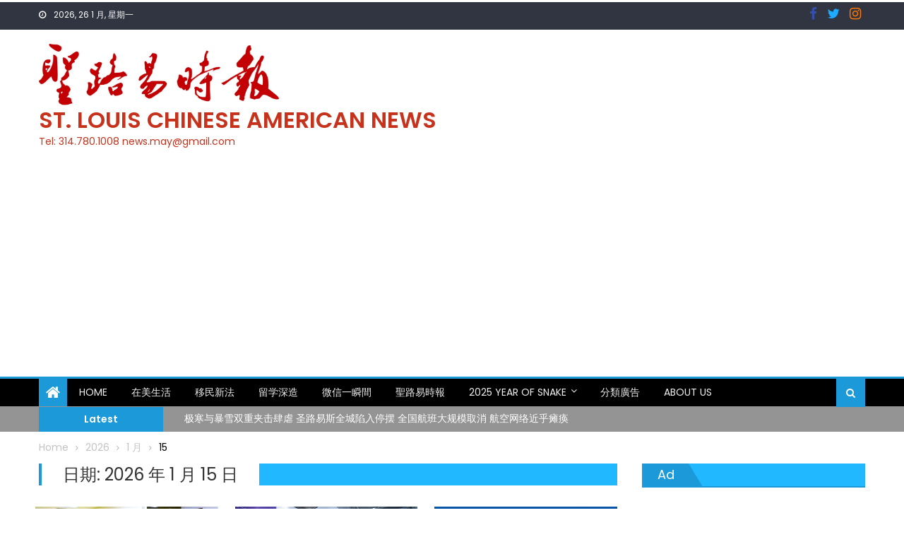

--- FILE ---
content_type: text/html; charset=UTF-8
request_url: https://web.scanews.com/2022/02/18/
body_size: 26454
content:
<!DOCTYPE html>
<html lang="zh-TW">
<head>
	<meta charset="UTF-8">
	<meta name="viewport" content="width=device-width, initial-scale=1">
	<link rel="profile" href="https://gmpg.org/xfn/11">
	<link rel="pingback" href="https://web.scanews.com/xmlrpc.php">
	<title>2022年2月18日 &#8211; St. Louis Chinese American News</title>
<meta name='robots' content='max-image-preview:large' />
<link rel='dns-prefetch' href='//fonts.googleapis.com' />
<link rel="alternate" type="application/rss+xml" title="訂閱《St. Louis Chinese American News》&raquo; 資訊提供" href="https://web.scanews.com/feed/" />
<link rel="alternate" type="application/rss+xml" title="訂閱《St. Louis Chinese American News》&raquo; 留言的資訊提供" href="https://web.scanews.com/comments/feed/" />
<style id='wp-img-auto-sizes-contain-inline-css' type='text/css'>
img:is([sizes=auto i],[sizes^="auto," i]){contain-intrinsic-size:3000px 1500px}
/*# sourceURL=wp-img-auto-sizes-contain-inline-css */
</style>
<style id='wp-emoji-styles-inline-css' type='text/css'>

	img.wp-smiley, img.emoji {
		display: inline !important;
		border: none !important;
		box-shadow: none !important;
		height: 1em !important;
		width: 1em !important;
		margin: 0 0.07em !important;
		vertical-align: -0.1em !important;
		background: none !important;
		padding: 0 !important;
	}
/*# sourceURL=wp-emoji-styles-inline-css */
</style>
<style id='wp-block-library-inline-css' type='text/css'>
:root{--wp-block-synced-color:#7a00df;--wp-block-synced-color--rgb:122,0,223;--wp-bound-block-color:var(--wp-block-synced-color);--wp-editor-canvas-background:#ddd;--wp-admin-theme-color:#007cba;--wp-admin-theme-color--rgb:0,124,186;--wp-admin-theme-color-darker-10:#006ba1;--wp-admin-theme-color-darker-10--rgb:0,107,160.5;--wp-admin-theme-color-darker-20:#005a87;--wp-admin-theme-color-darker-20--rgb:0,90,135;--wp-admin-border-width-focus:2px}@media (min-resolution:192dpi){:root{--wp-admin-border-width-focus:1.5px}}.wp-element-button{cursor:pointer}:root .has-very-light-gray-background-color{background-color:#eee}:root .has-very-dark-gray-background-color{background-color:#313131}:root .has-very-light-gray-color{color:#eee}:root .has-very-dark-gray-color{color:#313131}:root .has-vivid-green-cyan-to-vivid-cyan-blue-gradient-background{background:linear-gradient(135deg,#00d084,#0693e3)}:root .has-purple-crush-gradient-background{background:linear-gradient(135deg,#34e2e4,#4721fb 50%,#ab1dfe)}:root .has-hazy-dawn-gradient-background{background:linear-gradient(135deg,#faaca8,#dad0ec)}:root .has-subdued-olive-gradient-background{background:linear-gradient(135deg,#fafae1,#67a671)}:root .has-atomic-cream-gradient-background{background:linear-gradient(135deg,#fdd79a,#004a59)}:root .has-nightshade-gradient-background{background:linear-gradient(135deg,#330968,#31cdcf)}:root .has-midnight-gradient-background{background:linear-gradient(135deg,#020381,#2874fc)}:root{--wp--preset--font-size--normal:16px;--wp--preset--font-size--huge:42px}.has-regular-font-size{font-size:1em}.has-larger-font-size{font-size:2.625em}.has-normal-font-size{font-size:var(--wp--preset--font-size--normal)}.has-huge-font-size{font-size:var(--wp--preset--font-size--huge)}.has-text-align-center{text-align:center}.has-text-align-left{text-align:left}.has-text-align-right{text-align:right}.has-fit-text{white-space:nowrap!important}#end-resizable-editor-section{display:none}.aligncenter{clear:both}.items-justified-left{justify-content:flex-start}.items-justified-center{justify-content:center}.items-justified-right{justify-content:flex-end}.items-justified-space-between{justify-content:space-between}.screen-reader-text{border:0;clip-path:inset(50%);height:1px;margin:-1px;overflow:hidden;padding:0;position:absolute;width:1px;word-wrap:normal!important}.screen-reader-text:focus{background-color:#ddd;clip-path:none;color:#444;display:block;font-size:1em;height:auto;left:5px;line-height:normal;padding:15px 23px 14px;text-decoration:none;top:5px;width:auto;z-index:100000}html :where(.has-border-color){border-style:solid}html :where([style*=border-top-color]){border-top-style:solid}html :where([style*=border-right-color]){border-right-style:solid}html :where([style*=border-bottom-color]){border-bottom-style:solid}html :where([style*=border-left-color]){border-left-style:solid}html :where([style*=border-width]){border-style:solid}html :where([style*=border-top-width]){border-top-style:solid}html :where([style*=border-right-width]){border-right-style:solid}html :where([style*=border-bottom-width]){border-bottom-style:solid}html :where([style*=border-left-width]){border-left-style:solid}html :where(img[class*=wp-image-]){height:auto;max-width:100%}:where(figure){margin:0 0 1em}html :where(.is-position-sticky){--wp-admin--admin-bar--position-offset:var(--wp-admin--admin-bar--height,0px)}@media screen and (max-width:600px){html :where(.is-position-sticky){--wp-admin--admin-bar--position-offset:0px}}

/*# sourceURL=wp-block-library-inline-css */
</style><style id='wp-block-heading-inline-css' type='text/css'>
h1:where(.wp-block-heading).has-background,h2:where(.wp-block-heading).has-background,h3:where(.wp-block-heading).has-background,h4:where(.wp-block-heading).has-background,h5:where(.wp-block-heading).has-background,h6:where(.wp-block-heading).has-background{padding:1.25em 2.375em}h1.has-text-align-left[style*=writing-mode]:where([style*=vertical-lr]),h1.has-text-align-right[style*=writing-mode]:where([style*=vertical-rl]),h2.has-text-align-left[style*=writing-mode]:where([style*=vertical-lr]),h2.has-text-align-right[style*=writing-mode]:where([style*=vertical-rl]),h3.has-text-align-left[style*=writing-mode]:where([style*=vertical-lr]),h3.has-text-align-right[style*=writing-mode]:where([style*=vertical-rl]),h4.has-text-align-left[style*=writing-mode]:where([style*=vertical-lr]),h4.has-text-align-right[style*=writing-mode]:where([style*=vertical-rl]),h5.has-text-align-left[style*=writing-mode]:where([style*=vertical-lr]),h5.has-text-align-right[style*=writing-mode]:where([style*=vertical-rl]),h6.has-text-align-left[style*=writing-mode]:where([style*=vertical-lr]),h6.has-text-align-right[style*=writing-mode]:where([style*=vertical-rl]){rotate:180deg}
/*# sourceURL=https://web.scanews.com/wp-includes/blocks/heading/style.min.css */
</style>
<style id='wp-block-list-inline-css' type='text/css'>
ol,ul{box-sizing:border-box}:root :where(.wp-block-list.has-background){padding:1.25em 2.375em}
/*# sourceURL=https://web.scanews.com/wp-includes/blocks/list/style.min.css */
</style>
<style id='wp-block-paragraph-inline-css' type='text/css'>
.is-small-text{font-size:.875em}.is-regular-text{font-size:1em}.is-large-text{font-size:2.25em}.is-larger-text{font-size:3em}.has-drop-cap:not(:focus):first-letter{float:left;font-size:8.4em;font-style:normal;font-weight:100;line-height:.68;margin:.05em .1em 0 0;text-transform:uppercase}body.rtl .has-drop-cap:not(:focus):first-letter{float:none;margin-left:.1em}p.has-drop-cap.has-background{overflow:hidden}:root :where(p.has-background){padding:1.25em 2.375em}:where(p.has-text-color:not(.has-link-color)) a{color:inherit}p.has-text-align-left[style*="writing-mode:vertical-lr"],p.has-text-align-right[style*="writing-mode:vertical-rl"]{rotate:180deg}
/*# sourceURL=https://web.scanews.com/wp-includes/blocks/paragraph/style.min.css */
</style>
<style id='global-styles-inline-css' type='text/css'>
:root{--wp--preset--aspect-ratio--square: 1;--wp--preset--aspect-ratio--4-3: 4/3;--wp--preset--aspect-ratio--3-4: 3/4;--wp--preset--aspect-ratio--3-2: 3/2;--wp--preset--aspect-ratio--2-3: 2/3;--wp--preset--aspect-ratio--16-9: 16/9;--wp--preset--aspect-ratio--9-16: 9/16;--wp--preset--color--black: #000000;--wp--preset--color--cyan-bluish-gray: #abb8c3;--wp--preset--color--white: #ffffff;--wp--preset--color--pale-pink: #f78da7;--wp--preset--color--vivid-red: #cf2e2e;--wp--preset--color--luminous-vivid-orange: #ff6900;--wp--preset--color--luminous-vivid-amber: #fcb900;--wp--preset--color--light-green-cyan: #7bdcb5;--wp--preset--color--vivid-green-cyan: #00d084;--wp--preset--color--pale-cyan-blue: #8ed1fc;--wp--preset--color--vivid-cyan-blue: #0693e3;--wp--preset--color--vivid-purple: #9b51e0;--wp--preset--gradient--vivid-cyan-blue-to-vivid-purple: linear-gradient(135deg,rgb(6,147,227) 0%,rgb(155,81,224) 100%);--wp--preset--gradient--light-green-cyan-to-vivid-green-cyan: linear-gradient(135deg,rgb(122,220,180) 0%,rgb(0,208,130) 100%);--wp--preset--gradient--luminous-vivid-amber-to-luminous-vivid-orange: linear-gradient(135deg,rgb(252,185,0) 0%,rgb(255,105,0) 100%);--wp--preset--gradient--luminous-vivid-orange-to-vivid-red: linear-gradient(135deg,rgb(255,105,0) 0%,rgb(207,46,46) 100%);--wp--preset--gradient--very-light-gray-to-cyan-bluish-gray: linear-gradient(135deg,rgb(238,238,238) 0%,rgb(169,184,195) 100%);--wp--preset--gradient--cool-to-warm-spectrum: linear-gradient(135deg,rgb(74,234,220) 0%,rgb(151,120,209) 20%,rgb(207,42,186) 40%,rgb(238,44,130) 60%,rgb(251,105,98) 80%,rgb(254,248,76) 100%);--wp--preset--gradient--blush-light-purple: linear-gradient(135deg,rgb(255,206,236) 0%,rgb(152,150,240) 100%);--wp--preset--gradient--blush-bordeaux: linear-gradient(135deg,rgb(254,205,165) 0%,rgb(254,45,45) 50%,rgb(107,0,62) 100%);--wp--preset--gradient--luminous-dusk: linear-gradient(135deg,rgb(255,203,112) 0%,rgb(199,81,192) 50%,rgb(65,88,208) 100%);--wp--preset--gradient--pale-ocean: linear-gradient(135deg,rgb(255,245,203) 0%,rgb(182,227,212) 50%,rgb(51,167,181) 100%);--wp--preset--gradient--electric-grass: linear-gradient(135deg,rgb(202,248,128) 0%,rgb(113,206,126) 100%);--wp--preset--gradient--midnight: linear-gradient(135deg,rgb(2,3,129) 0%,rgb(40,116,252) 100%);--wp--preset--font-size--small: 13px;--wp--preset--font-size--medium: 20px;--wp--preset--font-size--large: 36px;--wp--preset--font-size--x-large: 42px;--wp--preset--spacing--20: 0.44rem;--wp--preset--spacing--30: 0.67rem;--wp--preset--spacing--40: 1rem;--wp--preset--spacing--50: 1.5rem;--wp--preset--spacing--60: 2.25rem;--wp--preset--spacing--70: 3.38rem;--wp--preset--spacing--80: 5.06rem;--wp--preset--shadow--natural: 6px 6px 9px rgba(0, 0, 0, 0.2);--wp--preset--shadow--deep: 12px 12px 50px rgba(0, 0, 0, 0.4);--wp--preset--shadow--sharp: 6px 6px 0px rgba(0, 0, 0, 0.2);--wp--preset--shadow--outlined: 6px 6px 0px -3px rgb(255, 255, 255), 6px 6px rgb(0, 0, 0);--wp--preset--shadow--crisp: 6px 6px 0px rgb(0, 0, 0);}:where(.is-layout-flex){gap: 0.5em;}:where(.is-layout-grid){gap: 0.5em;}body .is-layout-flex{display: flex;}.is-layout-flex{flex-wrap: wrap;align-items: center;}.is-layout-flex > :is(*, div){margin: 0;}body .is-layout-grid{display: grid;}.is-layout-grid > :is(*, div){margin: 0;}:where(.wp-block-columns.is-layout-flex){gap: 2em;}:where(.wp-block-columns.is-layout-grid){gap: 2em;}:where(.wp-block-post-template.is-layout-flex){gap: 1.25em;}:where(.wp-block-post-template.is-layout-grid){gap: 1.25em;}.has-black-color{color: var(--wp--preset--color--black) !important;}.has-cyan-bluish-gray-color{color: var(--wp--preset--color--cyan-bluish-gray) !important;}.has-white-color{color: var(--wp--preset--color--white) !important;}.has-pale-pink-color{color: var(--wp--preset--color--pale-pink) !important;}.has-vivid-red-color{color: var(--wp--preset--color--vivid-red) !important;}.has-luminous-vivid-orange-color{color: var(--wp--preset--color--luminous-vivid-orange) !important;}.has-luminous-vivid-amber-color{color: var(--wp--preset--color--luminous-vivid-amber) !important;}.has-light-green-cyan-color{color: var(--wp--preset--color--light-green-cyan) !important;}.has-vivid-green-cyan-color{color: var(--wp--preset--color--vivid-green-cyan) !important;}.has-pale-cyan-blue-color{color: var(--wp--preset--color--pale-cyan-blue) !important;}.has-vivid-cyan-blue-color{color: var(--wp--preset--color--vivid-cyan-blue) !important;}.has-vivid-purple-color{color: var(--wp--preset--color--vivid-purple) !important;}.has-black-background-color{background-color: var(--wp--preset--color--black) !important;}.has-cyan-bluish-gray-background-color{background-color: var(--wp--preset--color--cyan-bluish-gray) !important;}.has-white-background-color{background-color: var(--wp--preset--color--white) !important;}.has-pale-pink-background-color{background-color: var(--wp--preset--color--pale-pink) !important;}.has-vivid-red-background-color{background-color: var(--wp--preset--color--vivid-red) !important;}.has-luminous-vivid-orange-background-color{background-color: var(--wp--preset--color--luminous-vivid-orange) !important;}.has-luminous-vivid-amber-background-color{background-color: var(--wp--preset--color--luminous-vivid-amber) !important;}.has-light-green-cyan-background-color{background-color: var(--wp--preset--color--light-green-cyan) !important;}.has-vivid-green-cyan-background-color{background-color: var(--wp--preset--color--vivid-green-cyan) !important;}.has-pale-cyan-blue-background-color{background-color: var(--wp--preset--color--pale-cyan-blue) !important;}.has-vivid-cyan-blue-background-color{background-color: var(--wp--preset--color--vivid-cyan-blue) !important;}.has-vivid-purple-background-color{background-color: var(--wp--preset--color--vivid-purple) !important;}.has-black-border-color{border-color: var(--wp--preset--color--black) !important;}.has-cyan-bluish-gray-border-color{border-color: var(--wp--preset--color--cyan-bluish-gray) !important;}.has-white-border-color{border-color: var(--wp--preset--color--white) !important;}.has-pale-pink-border-color{border-color: var(--wp--preset--color--pale-pink) !important;}.has-vivid-red-border-color{border-color: var(--wp--preset--color--vivid-red) !important;}.has-luminous-vivid-orange-border-color{border-color: var(--wp--preset--color--luminous-vivid-orange) !important;}.has-luminous-vivid-amber-border-color{border-color: var(--wp--preset--color--luminous-vivid-amber) !important;}.has-light-green-cyan-border-color{border-color: var(--wp--preset--color--light-green-cyan) !important;}.has-vivid-green-cyan-border-color{border-color: var(--wp--preset--color--vivid-green-cyan) !important;}.has-pale-cyan-blue-border-color{border-color: var(--wp--preset--color--pale-cyan-blue) !important;}.has-vivid-cyan-blue-border-color{border-color: var(--wp--preset--color--vivid-cyan-blue) !important;}.has-vivid-purple-border-color{border-color: var(--wp--preset--color--vivid-purple) !important;}.has-vivid-cyan-blue-to-vivid-purple-gradient-background{background: var(--wp--preset--gradient--vivid-cyan-blue-to-vivid-purple) !important;}.has-light-green-cyan-to-vivid-green-cyan-gradient-background{background: var(--wp--preset--gradient--light-green-cyan-to-vivid-green-cyan) !important;}.has-luminous-vivid-amber-to-luminous-vivid-orange-gradient-background{background: var(--wp--preset--gradient--luminous-vivid-amber-to-luminous-vivid-orange) !important;}.has-luminous-vivid-orange-to-vivid-red-gradient-background{background: var(--wp--preset--gradient--luminous-vivid-orange-to-vivid-red) !important;}.has-very-light-gray-to-cyan-bluish-gray-gradient-background{background: var(--wp--preset--gradient--very-light-gray-to-cyan-bluish-gray) !important;}.has-cool-to-warm-spectrum-gradient-background{background: var(--wp--preset--gradient--cool-to-warm-spectrum) !important;}.has-blush-light-purple-gradient-background{background: var(--wp--preset--gradient--blush-light-purple) !important;}.has-blush-bordeaux-gradient-background{background: var(--wp--preset--gradient--blush-bordeaux) !important;}.has-luminous-dusk-gradient-background{background: var(--wp--preset--gradient--luminous-dusk) !important;}.has-pale-ocean-gradient-background{background: var(--wp--preset--gradient--pale-ocean) !important;}.has-electric-grass-gradient-background{background: var(--wp--preset--gradient--electric-grass) !important;}.has-midnight-gradient-background{background: var(--wp--preset--gradient--midnight) !important;}.has-small-font-size{font-size: var(--wp--preset--font-size--small) !important;}.has-medium-font-size{font-size: var(--wp--preset--font-size--medium) !important;}.has-large-font-size{font-size: var(--wp--preset--font-size--large) !important;}.has-x-large-font-size{font-size: var(--wp--preset--font-size--x-large) !important;}
/*# sourceURL=global-styles-inline-css */
</style>

<style id='classic-theme-styles-inline-css' type='text/css'>
/*! This file is auto-generated */
.wp-block-button__link{color:#fff;background-color:#32373c;border-radius:9999px;box-shadow:none;text-decoration:none;padding:calc(.667em + 2px) calc(1.333em + 2px);font-size:1.125em}.wp-block-file__button{background:#32373c;color:#fff;text-decoration:none}
/*# sourceURL=/wp-includes/css/classic-themes.min.css */
</style>
<link rel='stylesheet' id='contact-form-7-css' href='https://web.scanews.com/wp-content/plugins/contact-form-7/includes/css/styles.css?ver=6.1.4' type='text/css' media='all' />
<link rel='stylesheet' id='newspaper_plus_googlefonts-css' href='//fonts.googleapis.com/css?family=Poppins%7CPoppins%3A400%2C600&#038;ver=6.9' type='text/css' media='all' />
<link rel='stylesheet' id='font-awesome-css' href='https://web.scanews.com/wp-content/themes/newspaper-plus/assets/lib/font-awesome/css/font-awesome.min.css?ver=4.5.0' type='text/css' media='all' />
<link rel='stylesheet' id='newspaper-plus-google-font-css' href='//fonts.googleapis.com/css?family=Poppins&#038;ver=6.9' type='text/css' media='all' />
<link rel='stylesheet' id='newspaper-plus-main-css' href='https://web.scanews.com/wp-content/themes/newspaper-plus/assets/css/newspaper-plus.min.css?ver=1.0.4' type='text/css' media='all' />
<link rel='stylesheet' id='newspaper-plus-style-css' href='https://web.scanews.com/wp-content/themes/newspaper-plus/style.css?ver=1.0.4' type='text/css' media='all' />
<link rel='stylesheet' id='newspaper-plus-responsive-css' href='https://web.scanews.com/wp-content/themes/newspaper-plus/assets/css/newspaper-plus-responsive.min.css?ver=1.0.4' type='text/css' media='all' />
<link rel='stylesheet' id='dashicons-css' href='https://web.scanews.com/wp-includes/css/dashicons.min.css?ver=6.9' type='text/css' media='all' />
<link rel='stylesheet' id='wp-jquery-ui-dialog-css' href='https://web.scanews.com/wp-includes/css/jquery-ui-dialog.min.css?ver=6.9' type='text/css' media='all' />
<script type="text/javascript" src="https://web.scanews.com/wp-includes/js/jquery/jquery.min.js?ver=3.7.1" id="jquery-core-js"></script>
<script type="text/javascript" src="https://web.scanews.com/wp-includes/js/jquery/jquery-migrate.min.js?ver=3.4.1" id="jquery-migrate-js"></script>
<script type="text/javascript" src="https://web.scanews.com/wp-content/themes/newspaper-plus/pro/assets/js/jquery.simpleWeather.min.js?ver=3.1.0" id="jquery.simpleWeather-js"></script>
<link rel="https://api.w.org/" href="https://web.scanews.com/wp-json/" /><link rel="EditURI" type="application/rsd+xml" title="RSD" href="https://web.scanews.com/xmlrpc.php?rsd" />
<meta name="generator" content="WordPress 6.9" />
<script async src="https://pagead2.googlesyndication.com/pagead/js/adsbygoogle.js?client=ca-pub-3918667354507124"
     crossorigin="anonymous"></script>        <style type="text/css" title="newspaper-plus-custom-css">
            .category-button.mgs-cat-231 a { background: #1c99d8}
.category-button.mgs-cat-231 a:hover { background: #0067a6}
.block-header.mgs-cat-231 { border-left: 2px solid #1c99d8 }
.block-header.mgs-cat-231 .block-title { background:#1c99d8 }
.block-header.mgs-cat-231, #content .block-header.mgs-cat-231 .block-title:after { border-bottom-color:#1c99d8 }
#content .block-header.mgs-cat-231{ background-color:#0067a6 }
.rtl .block-header.mgs-cat-231 { border-left: none; border-right: 2px solid #1c99d8 }
.archive .page-header.mgs-cat-231 { background-color:#1c99d8; border-left: 4px solid #1c99d8 }
.rtl.archive .page-header.mgs-cat-231 { border-left: none; border-right: 4px solid #1c99d8 }
#site-navigation ul li.mgs-cat-231 { border-bottom-color: #1c99d8 }
.category-button.mgs-cat-244 a { background: #1c99d8}
.category-button.mgs-cat-244 a:hover { background: #0067a6}
.block-header.mgs-cat-244 { border-left: 2px solid #1c99d8 }
.block-header.mgs-cat-244 .block-title { background:#1c99d8 }
.block-header.mgs-cat-244, #content .block-header.mgs-cat-244 .block-title:after { border-bottom-color:#1c99d8 }
#content .block-header.mgs-cat-244{ background-color:#0067a6 }
.rtl .block-header.mgs-cat-244 { border-left: none; border-right: 2px solid #1c99d8 }
.archive .page-header.mgs-cat-244 { background-color:#1c99d8; border-left: 4px solid #1c99d8 }
.rtl.archive .page-header.mgs-cat-244 { border-left: none; border-right: 4px solid #1c99d8 }
#site-navigation ul li.mgs-cat-244 { border-bottom-color: #1c99d8 }
.category-button.mgs-cat-251 a { background: #1c99d8}
.category-button.mgs-cat-251 a:hover { background: #0067a6}
.block-header.mgs-cat-251 { border-left: 2px solid #1c99d8 }
.block-header.mgs-cat-251 .block-title { background:#1c99d8 }
.block-header.mgs-cat-251, #content .block-header.mgs-cat-251 .block-title:after { border-bottom-color:#1c99d8 }
#content .block-header.mgs-cat-251{ background-color:#0067a6 }
.rtl .block-header.mgs-cat-251 { border-left: none; border-right: 2px solid #1c99d8 }
.archive .page-header.mgs-cat-251 { background-color:#1c99d8; border-left: 4px solid #1c99d8 }
.rtl.archive .page-header.mgs-cat-251 { border-left: none; border-right: 4px solid #1c99d8 }
#site-navigation ul li.mgs-cat-251 { border-bottom-color: #1c99d8 }
.category-button.mgs-cat-262 a { background: #1c99d8}
.category-button.mgs-cat-262 a:hover { background: #0067a6}
.block-header.mgs-cat-262 { border-left: 2px solid #1c99d8 }
.block-header.mgs-cat-262 .block-title { background:#1c99d8 }
.block-header.mgs-cat-262, #content .block-header.mgs-cat-262 .block-title:after { border-bottom-color:#1c99d8 }
#content .block-header.mgs-cat-262{ background-color:#0067a6 }
.rtl .block-header.mgs-cat-262 { border-left: none; border-right: 2px solid #1c99d8 }
.archive .page-header.mgs-cat-262 { background-color:#1c99d8; border-left: 4px solid #1c99d8 }
.rtl.archive .page-header.mgs-cat-262 { border-left: none; border-right: 4px solid #1c99d8 }
#site-navigation ul li.mgs-cat-262 { border-bottom-color: #1c99d8 }
.category-button.mgs-cat-270 a { background: #1c99d8}
.category-button.mgs-cat-270 a:hover { background: #0067a6}
.block-header.mgs-cat-270 { border-left: 2px solid #1c99d8 }
.block-header.mgs-cat-270 .block-title { background:#1c99d8 }
.block-header.mgs-cat-270, #content .block-header.mgs-cat-270 .block-title:after { border-bottom-color:#1c99d8 }
#content .block-header.mgs-cat-270{ background-color:#0067a6 }
.rtl .block-header.mgs-cat-270 { border-left: none; border-right: 2px solid #1c99d8 }
.archive .page-header.mgs-cat-270 { background-color:#1c99d8; border-left: 4px solid #1c99d8 }
.rtl.archive .page-header.mgs-cat-270 { border-left: none; border-right: 4px solid #1c99d8 }
#site-navigation ul li.mgs-cat-270 { border-bottom-color: #1c99d8 }
.category-button.mgs-cat-276 a { background: #1c99d8}
.category-button.mgs-cat-276 a:hover { background: #0067a6}
.block-header.mgs-cat-276 { border-left: 2px solid #1c99d8 }
.block-header.mgs-cat-276 .block-title { background:#1c99d8 }
.block-header.mgs-cat-276, #content .block-header.mgs-cat-276 .block-title:after { border-bottom-color:#1c99d8 }
#content .block-header.mgs-cat-276{ background-color:#0067a6 }
.rtl .block-header.mgs-cat-276 { border-left: none; border-right: 2px solid #1c99d8 }
.archive .page-header.mgs-cat-276 { background-color:#1c99d8; border-left: 4px solid #1c99d8 }
.rtl.archive .page-header.mgs-cat-276 { border-left: none; border-right: 4px solid #1c99d8 }
#site-navigation ul li.mgs-cat-276 { border-bottom-color: #1c99d8 }
.category-button.mgs-cat-2 a { background: #1c99d8}
.category-button.mgs-cat-2 a:hover { background: #0067a6}
.block-header.mgs-cat-2 { border-left: 2px solid #1c99d8 }
.block-header.mgs-cat-2 .block-title { background:#1c99d8 }
.block-header.mgs-cat-2, #content .block-header.mgs-cat-2 .block-title:after { border-bottom-color:#1c99d8 }
#content .block-header.mgs-cat-2{ background-color:#0067a6 }
.rtl .block-header.mgs-cat-2 { border-left: none; border-right: 2px solid #1c99d8 }
.archive .page-header.mgs-cat-2 { background-color:#1c99d8; border-left: 4px solid #1c99d8 }
.rtl.archive .page-header.mgs-cat-2 { border-left: none; border-right: 4px solid #1c99d8 }
#site-navigation ul li.mgs-cat-2 { border-bottom-color: #1c99d8 }
.category-button.mgs-cat-1 a { background: #1c99d8}
.category-button.mgs-cat-1 a:hover { background: #0067a6}
.block-header.mgs-cat-1 { border-left: 2px solid #1c99d8 }
.block-header.mgs-cat-1 .block-title { background:#1c99d8 }
.block-header.mgs-cat-1, #content .block-header.mgs-cat-1 .block-title:after { border-bottom-color:#1c99d8 }
#content .block-header.mgs-cat-1{ background-color:#0067a6 }
.rtl .block-header.mgs-cat-1 { border-left: none; border-right: 2px solid #1c99d8 }
.archive .page-header.mgs-cat-1 { background-color:#1c99d8; border-left: 4px solid #1c99d8 }
.rtl.archive .page-header.mgs-cat-1 { border-left: none; border-right: 4px solid #1c99d8 }
#site-navigation ul li.mgs-cat-1 { border-bottom-color: #1c99d8 }
.category-button.mgs-cat-10 a { background: #cc48ea}
.category-button.mgs-cat-10 a:hover { background: #9a16b8}
.block-header.mgs-cat-10 { border-left: 2px solid #cc48ea }
.block-header.mgs-cat-10 .block-title { background:#cc48ea }
.block-header.mgs-cat-10, #content .block-header.mgs-cat-10 .block-title:after { border-bottom-color:#cc48ea }
#content .block-header.mgs-cat-10{ background-color:#9a16b8 }
.rtl .block-header.mgs-cat-10 { border-left: none; border-right: 2px solid #cc48ea }
.archive .page-header.mgs-cat-10 { background-color:#cc48ea; border-left: 4px solid #cc48ea }
.rtl.archive .page-header.mgs-cat-10 { border-left: none; border-right: 4px solid #cc48ea }
#site-navigation ul li.mgs-cat-10 { border-bottom-color: #cc48ea }
.category-button.mgs-cat-5 a { background: #dd3333}
.category-button.mgs-cat-5 a:hover { background: #ab0101}
.block-header.mgs-cat-5 { border-left: 2px solid #dd3333 }
.block-header.mgs-cat-5 .block-title { background:#dd3333 }
.block-header.mgs-cat-5, #content .block-header.mgs-cat-5 .block-title:after { border-bottom-color:#dd3333 }
#content .block-header.mgs-cat-5{ background-color:#ab0101 }
.rtl .block-header.mgs-cat-5 { border-left: none; border-right: 2px solid #dd3333 }
.archive .page-header.mgs-cat-5 { background-color:#dd3333; border-left: 4px solid #dd3333 }
.rtl.archive .page-header.mgs-cat-5 { border-left: none; border-right: 4px solid #dd3333 }
#site-navigation ul li.mgs-cat-5 { border-bottom-color: #dd3333 }
.category-button.mgs-cat-15 a { background: #1c99d8}
.category-button.mgs-cat-15 a:hover { background: #0067a6}
.block-header.mgs-cat-15 { border-left: 2px solid #1c99d8 }
.block-header.mgs-cat-15 .block-title { background:#1c99d8 }
.block-header.mgs-cat-15, #content .block-header.mgs-cat-15 .block-title:after { border-bottom-color:#1c99d8 }
#content .block-header.mgs-cat-15{ background-color:#0067a6 }
.rtl .block-header.mgs-cat-15 { border-left: none; border-right: 2px solid #1c99d8 }
.archive .page-header.mgs-cat-15 { background-color:#1c99d8; border-left: 4px solid #1c99d8 }
.rtl.archive .page-header.mgs-cat-15 { border-left: none; border-right: 4px solid #1c99d8 }
#site-navigation ul li.mgs-cat-15 { border-bottom-color: #1c99d8 }
.category-button.mgs-cat-11 a { background: #93025e}
.category-button.mgs-cat-11 a:hover { background: #61002c}
.block-header.mgs-cat-11 { border-left: 2px solid #93025e }
.block-header.mgs-cat-11 .block-title { background:#93025e }
.block-header.mgs-cat-11, #content .block-header.mgs-cat-11 .block-title:after { border-bottom-color:#93025e }
#content .block-header.mgs-cat-11{ background-color:#61002c }
.rtl .block-header.mgs-cat-11 { border-left: none; border-right: 2px solid #93025e }
.archive .page-header.mgs-cat-11 { background-color:#93025e; border-left: 4px solid #93025e }
.rtl.archive .page-header.mgs-cat-11 { border-left: none; border-right: 4px solid #93025e }
#site-navigation ul li.mgs-cat-11 { border-bottom-color: #93025e }
.category-button.mgs-cat-12 a { background: #007a1e}
.category-button.mgs-cat-12 a:hover { background: #004800}
.block-header.mgs-cat-12 { border-left: 2px solid #007a1e }
.block-header.mgs-cat-12 .block-title { background:#007a1e }
.block-header.mgs-cat-12, #content .block-header.mgs-cat-12 .block-title:after { border-bottom-color:#007a1e }
#content .block-header.mgs-cat-12{ background-color:#004800 }
.rtl .block-header.mgs-cat-12 { border-left: none; border-right: 2px solid #007a1e }
.archive .page-header.mgs-cat-12 { background-color:#007a1e; border-left: 4px solid #007a1e }
.rtl.archive .page-header.mgs-cat-12 { border-left: none; border-right: 4px solid #007a1e }
#site-navigation ul li.mgs-cat-12 { border-bottom-color: #007a1e }
.category-button.mgs-cat-6 a { background: #1c00f2}
.category-button.mgs-cat-6 a:hover { background: #0000c0}
.block-header.mgs-cat-6 { border-left: 2px solid #1c00f2 }
.block-header.mgs-cat-6 .block-title { background:#1c00f2 }
.block-header.mgs-cat-6, #content .block-header.mgs-cat-6 .block-title:after { border-bottom-color:#1c00f2 }
#content .block-header.mgs-cat-6{ background-color:#0000c0 }
.rtl .block-header.mgs-cat-6 { border-left: none; border-right: 2px solid #1c00f2 }
.archive .page-header.mgs-cat-6 { background-color:#1c00f2; border-left: 4px solid #1c00f2 }
.rtl.archive .page-header.mgs-cat-6 { border-left: none; border-right: 4px solid #1c00f2 }
#site-navigation ul li.mgs-cat-6 { border-bottom-color: #1c00f2 }
.category-button.mgs-cat-7 a { background: #1c99d8}
.category-button.mgs-cat-7 a:hover { background: #0067a6}
.block-header.mgs-cat-7 { border-left: 2px solid #1c99d8 }
.block-header.mgs-cat-7 .block-title { background:#1c99d8 }
.block-header.mgs-cat-7, #content .block-header.mgs-cat-7 .block-title:after { border-bottom-color:#1c99d8 }
#content .block-header.mgs-cat-7{ background-color:#0067a6 }
.rtl .block-header.mgs-cat-7 { border-left: none; border-right: 2px solid #1c99d8 }
.archive .page-header.mgs-cat-7 { background-color:#1c99d8; border-left: 4px solid #1c99d8 }
.rtl.archive .page-header.mgs-cat-7 { border-left: none; border-right: 4px solid #1c99d8 }
#site-navigation ul li.mgs-cat-7 { border-bottom-color: #1c99d8 }
.category-button.mgs-cat-8 a { background: #1c99d8}
.category-button.mgs-cat-8 a:hover { background: #0067a6}
.block-header.mgs-cat-8 { border-left: 2px solid #1c99d8 }
.block-header.mgs-cat-8 .block-title { background:#1c99d8 }
.block-header.mgs-cat-8, #content .block-header.mgs-cat-8 .block-title:after { border-bottom-color:#1c99d8 }
#content .block-header.mgs-cat-8{ background-color:#0067a6 }
.rtl .block-header.mgs-cat-8 { border-left: none; border-right: 2px solid #1c99d8 }
.archive .page-header.mgs-cat-8 { background-color:#1c99d8; border-left: 4px solid #1c99d8 }
.rtl.archive .page-header.mgs-cat-8 { border-left: none; border-right: 4px solid #1c99d8 }
#site-navigation ul li.mgs-cat-8 { border-bottom-color: #1c99d8 }
.category-button.mgs-cat-18 a { background: #1c99d8}
.category-button.mgs-cat-18 a:hover { background: #0067a6}
.block-header.mgs-cat-18 { border-left: 2px solid #1c99d8 }
.block-header.mgs-cat-18 .block-title { background:#1c99d8 }
.block-header.mgs-cat-18, #content .block-header.mgs-cat-18 .block-title:after { border-bottom-color:#1c99d8 }
#content .block-header.mgs-cat-18{ background-color:#0067a6 }
.rtl .block-header.mgs-cat-18 { border-left: none; border-right: 2px solid #1c99d8 }
.archive .page-header.mgs-cat-18 { background-color:#1c99d8; border-left: 4px solid #1c99d8 }
.rtl.archive .page-header.mgs-cat-18 { border-left: none; border-right: 4px solid #1c99d8 }
#site-navigation ul li.mgs-cat-18 { border-bottom-color: #1c99d8 }
.navigation .nav-links a,.bttn,button,input[type='button'],input[type='reset'],input[type='submit'],.navigation .nav-links a:hover,.bttn:hover,button,input[type='button']:hover,input[type='reset']:hover,input[type='submit']:hover,.edit-link .post-edit-link ,.reply .comment-reply-link,.home-icon,.search-main,.header-search-wrapper .search-form-main .search-submit,.mgs-slider-section .bx-controls a:hover,.widget_search .search-submit,.error404 .page-title,.archive.archive-classic .entry-title a:after,#mgs-scrollup,.widget_tag_cloud .tagcloud a:hover,.sub-toggle,.main-navigation ul > li:hover > .sub-toggle, .main-navigation ul > li.current-menu-item .sub-toggle, .main-navigation ul > li.current-menu-ancestor .sub-toggle{ background:#1c99d8}
.navigation .nav-links a,.bttn,button,input[type='button'],input[type='reset'],input[type='submit'],.widget_search .search-submit,.widget_tag_cloud .tagcloud a:hover{ border-color:#1c99d8}
.comment-list .comment-body ,.header-search-wrapper .search-form-main{ border-top-color:#1c99d8}
.main-navigation ul li,.header-search-wrapper .search-form-main:before{ border-bottom-color:#1c99d8}
.widget a:hover{ color:#1c99d8}
#breadcrumb.layout2 li:before, #breadcrumb.layout2 li:after{ border-left-color: #1c99d8;}
#breadcrumb.layout2 li:before{border-color:#1c99d8; border-left-color:transparent;}
#breadcrumb.layout2 li > a, #breadcrumb.layout2 li > span{background-color:#1c99d8}
progress#reading-progress-indicator::-webkit-progress-value, .breaking_news_wrap.fade .bx-controls-direction a.bx-prev:hover, .breaking_news_wrap.fade .bx-controls-direction a.bx-next:hover { background-color: #1c99d8; }
.blog .page-header, .archive .page-header,.block-header, .widget .widget-title-wrapper, .related-articles-wrapper .widget-title-wrapper{ border-left-color:#1c99d8}
a,a:hover,a:focus,a:active,.entry-footer a:hover,.comment-author .fn .url:hover,#cancel-comment-reply-link,#cancel-comment-reply-link:before, .logged-in-as a,.top-menu ul li a:hover,#footer-navigation ul li a:hover,.main-navigation ul li a:hover,.main-navigation ul li.current-menu-item>a, .main-navigation ul li.current-menu-ancestor>a,.mgs-slider-section .slide-title a:hover,.featured-post-wrapper .featured-title a:hover,.newspaper_lite_block_grid .post-title a:hover,.slider-meta-wrapper span:hover,.slider-meta-wrapper a:hover,.featured-meta-wrapper span:hover,.featured-meta-wrapper a:hover,.post-meta-wrapper > span:hover,.post-meta-wrapper span > a:hover ,.grid-posts-block .post-title a:hover,.list-posts-block .single-post-wrapper .post-content-wrapper .post-title a:hover,.column-posts-block .single-post-wrapper.secondary-post .post-content-wrapper .post-title a:hover,.widget a:hover::before,.widget li:hover::before,.entry-title a:hover,.entry-meta span a:hover,.post-readmore a:hover,.archive-classic .entry-title a:hover,
            .archive-columns .entry-title a:hover,.related-posts-wrapper .post-title a:hover, .widget .widget-title a:hover,.related-articles-wrapper .related-title a:hover, .byline:hover a.url, .byline:hover time.entry-date, .byline:hover a, .posted-on:hover a.url, .posted-on:hover time.entry-date, .posted-on:hover a, .comments-link:hover a.url, .comments-link:hover time.entry-date, .comments-link:hover a,.byline:hover, .posted-on:hover, .comments-link:hover,.mgs-more-articles-box .post-title a:hover { color:#1c99d8}
#content .block-header,#content .widget .widget-title-wrapper,#content .related-articles-wrapper .widget-title-wrapper {background-color: #22b8ff;}
.block-header .block-title, .widget .widget-title, .related-articles-wrapper .related-title {background-color: #1c99d8;}
.block-header, .widget .widget-title-wrapper, .related-articles-wrapper .widget-title-wrapper {border-left-color: #1c99d8;border-bottom-color: #1c99d8}
#content .block-header .block-title:after, #content .widget .widget-title:after, #content .related-articles-wrapper .related-title:after {border-bottom-color: #1c99d8;border-bottom-color: #1c99d8}
.blog .page-header, .archive .page-header {background-color: #22b8ff}
.main-navigation ul li.current-menu-item>a, .main-navigation ul li.current-menu-item>a, .main-navigation ul li.current-menu-ancestor>a, .bx-default-pager .bx-pager-item a.active, .bttn, .navigation .nav-links a, .navigation .nav-links span.current, .navigation .nav-links span.dots, button{border-color: #1c99d8}
.bottom-header-wrapper {border-color: #1c99d8}
.top-menu ul li, .newspaper-plus-ticker-wrapper ~ .top-header-section {border-color: #1c99d8}
.ticker-caption {background-color: #1c99d8}
.ticker-content-wrapper .news-post a:hover, .newspaper-plus-carousel .item .carousel-content-wrapper a:hover, .breaking_news_wrap .article-content.feature_image .post-title a:hover{color: #1c99d8}
.newspaper_plus_random_news .below-entry-meta a:hover, .newspaper_plus_random_news .below-entry-meta span:hover, .tab-widget .below-entry-meta a:hover, .tab-widget .below-entry-meta span:hover, .newspaper-plus-carousel .item .carousel-content-wrapper h3 a:hover, body .newspaper-plus-carousel h3 a:hover, footer#colophon .newspaper-plus-carousel h3 a:hover, footer#colophon a:hover{color: #1c99d8}
 .main-navigation ul>li:after, #mgs-menu-wrap .random-post a, .newspaper_plus_random_news ul.widget-tabs li.active a, .tab-widget ul.widget-tabs li.active a, a.widget-read, .widget .owl-theme .owl-dots .owl-dot.active span{background: #1c99d8}
 .newspaper_plus_random_news ul.widget-tabs li a, .tab-widget ul.widget-tabs li a{background: #22b8ff}
 a.read-more-link:hover{background: #1c99d8}
 .woocommerce .woocommerce-breadcrumb a, .woocommerce ul.products li.product .woocommerce-loop-category__title:hover, .woocommerce ul.products li.product .woocommerce-loop-product__title:hover, .woocommerce ul.products li.product h3:hover{color: #1c99d8}
 .woocommerce div.product .woocommerce-tabs ul.tabs li, .woocommerce span.onsale, .woocommerce #respond input#submit.disabled, .woocommerce #respond input#submit:disabled, .woocommerce #respond input#submit:disabled[disabled], .woocommerce a.button.disabled, .woocommerce a.button:disabled, .woocommerce a.button:disabled[disabled], .woocommerce button.button.disabled, .woocommerce button.button:disabled, .woocommerce button.button:disabled[disabled], .woocommerce input.button.disabled, .woocommerce input.button:disabled, .woocommerce input.button:disabled[disabled], .woocommerce #respond input#submit.disabled:hover, .woocommerce #respond input#submit:disabled:hover, .woocommerce #respond input#submit:disabled[disabled]:hover, .woocommerce a.button.disabled:hover, .woocommerce a.button:disabled:hover, .woocommerce a.button:disabled[disabled]:hover, .woocommerce button.button.disabled:hover, .woocommerce button.button:disabled:hover, .woocommerce button.button:disabled[disabled]:hover, .woocommerce input.button.disabled:hover, .woocommerce input.button:disabled:hover, .woocommerce input.button:disabled[disabled]:hover, .woocommerce #respond input#submit.alt, .woocommerce a.button.alt, .woocommerce button.button.alt, .woocommerce input.button.alt, .woocommerce #respond input#submit, .woocommerce a.button, .woocommerce button.button, .woocommerce input.button, .woocommerce #respond input#submit.alt.disabled, .woocommerce #respond input#submit.alt.disabled:hover, .woocommerce #respond input#submit.alt:disabled, .woocommerce #respond input#submit.alt:disabled:hover, .woocommerce #respond input#submit.alt:disabled[disabled], .woocommerce #respond input#submit.alt:disabled[disabled]:hover, .woocommerce a.button.alt.disabled, .woocommerce a.button.alt.disabled:hover, .woocommerce a.button.alt:disabled, .woocommerce a.button.alt:disabled:hover, .woocommerce a.button.alt:disabled[disabled], .woocommerce a.button.alt:disabled[disabled]:hover, .woocommerce button.button.alt.disabled, .woocommerce button.button.alt.disabled:hover, .woocommerce button.button.alt:disabled, .woocommerce button.button.alt:disabled:hover, .woocommerce button.button.alt:disabled[disabled], .woocommerce button.button.alt:disabled[disabled]:hover, .woocommerce input.button.alt.disabled, .woocommerce input.button.alt.disabled:hover, .woocommerce input.button.alt:disabled, .woocommerce input.button.alt:disabled:hover, .woocommerce input.button.alt:disabled[disabled], .woocommerce input.button.alt:disabled[disabled]:hover{background-color: #1c99d8}
 .woocommerce div.product .woocommerce-tabs ul.tabs li, .woocommerce div.product .woocommerce-tabs ul.tabs:before{border-color: #1c99d8}
 body .woocommerce div.product .woocommerce-tabs ul.tabs li.active:before{box-shadow: none;}
        </style>
        		<style type="text/css">
			body {
				color: ;
			}

			h1, h2, h3, h4, h5, h6 {
				color: ;
			}

			p {
				color: ;
			}

			.top-header-section {
				background: ;
				color: #ffffff;

			}

			.top-header-section .date-section {
				color: #ffffff;

			}

			.bottom-header-wrapper,
			.main-navigation ul.children,
			.main-navigation ul.sub-menu,
			.is-sticky .bottom-header-wrapper {
				background: #000000;
			}

			.main-navigation ul li a {
				color: ;
			}

			.block-header .block-title,
			.related-articles-wrapper .related-title,
			.widget .widget-title,
			#content .block-header h3,
			#content .block-header h3 a,
			#content .widget .widget-title-wrapper h3,
			#content .widget .widget-title-wrapper h3 a,
			#content .related-articles-wrapper .widget-title-wrapper h3,
			#content .related-articles-wrapper .widget-title-wrapper h3 a,
			#content .block-header h4,
			#content .block-header h4 a,
			#content .widget .widget-title-wrapper h4,
			#content .widget .widget-title-wrapper h4 a,
			#content .related-articles-wrapper .widget-title-wrapper h4,
			#content .related-articles-wrapper .widget-title-wrapper h4 a {
				color: ;
			}

			#secondary .widget {
				color: ;
			}

			#secondary .widget a {
				color: ;
			}

			#secondary .block-header,
			#secondary .widget .widget-title-wrapper,
			#secondary .related-articles-wrapper .widget-title-wrapper {
				background-color: ;
				border-left-color: ;
				border-bottom-color: ;
			}

			#secondary .block-header .block-title,
			#secondary .widget .widget-title,
			#secondary .related-articles-wrapper .related-title {
				background-color: ;
			}

			#secondary .block-header .block-title::after,
			#secondary .widget .widget-title::after,
			#secondary .related-articles-wrapper .related-title::after {
				border-bottom-color: ;
			}

			#secondary .block-header .block-title,
			#secondary .related-articles-wrapper .related-title,
			#secondary .widget .widget-title,
			#secondary .block-header h3,
			#secondary .block-header h3 a,
			#secondary .widget .widget-title-wrapper h3,
			#secondary .widget .widget-title-wrapper h3 a,
			#secondary .related-articles-wrapper .widget-title-wrapper h3,
			#secondary .related-articles-wrapper .widget-title-wrapper h3 a,
			#secondary .block-header h4,
			#secondary .block-header h4 a,
			#secondary .widget .widget-title-wrapper h4,
			#secondary .widget .widget-title-wrapper h4 a,
			#secondary .related-articles-wrapper .widget-title-wrapper h4,
			#secondary .related-articles-wrapper .widget-title-wrapper h4 a {
				color: ;
			}

			#bottom-footer {
				background: ;
			}

			#top-footer .mgs-footer-widget .widget {
				background: #2c2e34;
			}

			#middle-footer .mgs-footer-widget .widget {
				background: #303440;
			}

			#top-footer {
						}

			#middle-footer {
						}

			#bottom-footer {
						}

		</style>
		<style type="text/css">/* =Responsive Map fix
-------------------------------------------------------------- */
.newspaper_plus_map_canvas img {
	max-width: none;
}</style>		<style type="text/css">
						.site-title a,
			.site-description {
				color: #c6321b;
			}

					</style>
		<link rel="icon" href="https://web.scanews.com/wp-content/uploads/2020/04/cropped-FB-logo-Copy-32x32.jpg" sizes="32x32" />
<link rel="icon" href="https://web.scanews.com/wp-content/uploads/2020/04/cropped-FB-logo-Copy-192x192.jpg" sizes="192x192" />
<link rel="apple-touch-icon" href="https://web.scanews.com/wp-content/uploads/2020/04/cropped-FB-logo-Copy-180x180.jpg" />
<meta name="msapplication-TileImage" content="https://web.scanews.com/wp-content/uploads/2020/04/cropped-FB-logo-Copy-270x270.jpg" />
		<style type="text/css" id="wp-custom-css">
			@media(min-width:600px){
  .archive-columns .archive-content-wrapper article {
    margin: 0;
    width: 33%;
    padding: 0 0 20px 20px;
  }
.single-post .search-form {
    display: none !important;
}
.location-container .search-icon {
    display: none !important;
}
		</style>
		<link rel='stylesheet' id='owl-carousel2-style-css' href='https://web.scanews.com/wp-content/themes/newspaper-plus/assets/lib/owl/assets/owl.carousel.css?ver=1.0.4' type='text/css' media='all' />
<link rel='stylesheet' id='owl-carousel2-theme-css' href='https://web.scanews.com/wp-content/themes/newspaper-plus/assets/lib/owl/assets/owl.theme.default.css?ver=1.0.4' type='text/css' media='all' />
</head>

<body class="archive date wp-custom-logo wp-theme-newspaper-plus group-blog default_skin hfeed fullwidth_layout right-sidebar archive-columns single_featured_ltbox single_content_ltbox">
<div id="page" class="site">
		<div class="progress-indicator-wraper top">
		<progress value="0" id="reading-progress-indicator">
			<div class="progress-container">
				<span class="progress-bar"></span>
			</div>
		</progress>
	</div>
		<a class="skip-link screen-reader-text" href="#content">Skip to content</a>
	<header id="masthead" class="site-header style-2" >
    <div class="custom-header">

		<div class="custom-header-media">
					</div>

</div><!-- .custom-header -->
    <div class="top-header-section">
        <div class="mgs-container">
            <div class="top-left-header">
                            <div class="date-section">
                2026, 26 1 月, 星期一            </div>
			                <nav id="top-header-navigation" class="top-navigation">
	                                </nav>
            </div>
            			<div class="top-social-wrapper">
				<span class="social-link"><a href="https://www.facebook.com/stlchinese" target="_blank"><i class="fa fa-facebook"></i></a></span><span class="social-link"><a href="https://twitter.com/SCANews" target="_blank"><i class="fa fa-twitter"></i></a></span><span class="social-link"><a href="https://www.instagram.com/scanews/" target="_blank"><i class="fa fa-instagram"></i></a></span>			</div><!-- .top-social-wrapper -->
			        </div> <!-- mgs-container end -->
    </div><!-- .top-header-section -->

    <div class="logo-ads-wrapper clearfix">
        <div class="mgs-container">
            <div class="site-branding">
                <a href="https://web.scanews.com/" class="custom-logo-link" rel="home"><img width="1940" height="513" src="https://web.scanews.com/wp-content/uploads/2020/04/cropped-logo-1.jpg" class="custom-logo" alt="St. Louis Chinese American News" decoding="async" fetchpriority="high" /></a>                                    <div class="site-title-wrapper">
                                                    <p id="site-title" class="site-title"><a
                                    href="https://web.scanews.com/"
                                    rel="home">St. Louis Chinese American News</a></p>
                                                        <p class="site-description">Tel: 314.780.1008  news.may@gmail.com</p>
                                                </div><!-- .site-title-wrapper -->
                                </div><!-- .site-branding -->
                        <div class="header-ads-wrapper google-adsence">            </div><!-- .header-ads-wrapper -->
        </div>
    </div><!-- .logo-ads-wrapper -->

    <div id="mgs-menu-wrap" class="bottom-header-wrapper clearfix">
        <div class="mgs-container">
            
                <div class="home-icon"><a href="https://web.scanews.com/" rel="home"> <i
                            class="fa fa-home"> </i> </a></div>
                        <a href="javascript:void(0)" class="menu-toggle"> <i class="fa fa-navicon"> </i> </a>
            <nav id="site-navigation" class="main-navigation">
	            	<div class="menu"><ul class="parent-list mgs_mega_menu"><li id="menu-item-33" class="menu-item menu-item-type-custom menu-item-object-custom menu-item-home te-menu-item te-normal-menu menu-item-33"><a  href="https://web.scanews.com">Home</a></li>
<li id="menu-item-664" class="menu-item menu-item-type-taxonomy menu-item-object-category te-menu-item te-normal-menu menu-item-664 mgs-cat-11"><a  href="https://web.scanews.com/category/uslife/">在美生活</a></li>
<li id="menu-item-18351" class="menu-item menu-item-type-custom menu-item-object-custom te-menu-item te-normal-menu menu-item-18351"><a  href="https://web.scanews.com/category/immigration/">移民新法</a></li>
<li id="menu-item-18352" class="menu-item menu-item-type-custom menu-item-object-custom te-menu-item te-normal-menu menu-item-18352"><a  href="https://web.scanews.com/category/studyingabroad/">留学深造</a></li>
<li id="menu-item-1968" class="menu-item menu-item-type-taxonomy menu-item-object-category te-menu-item te-normal-menu menu-item-1968 mgs-cat-12"><a  href="https://web.scanews.com/category/wechat/">微信一瞬間</a></li>
<li id="menu-item-93" class="menu-item menu-item-type-taxonomy menu-item-object-category te-menu-item te-normal-menu menu-item-93 mgs-cat-5"><a  href="https://web.scanews.com/category/scanews/">聖路易時報</a></li>
<li id="menu-item-24842" class="menu-item menu-item-type-custom menu-item-object-custom menu-item-has-children te-menu-item te-normal-menu menu-item-24842"><a  href="https://web.scanews.com/2024/12/23/2025-chinese-new-year-snake-special-issue-%e8%81%96%e8%b7%af%e6%98%93%e6%99%82%e5%a0%b1-%e8%9b%87%e5%b9%b4%e6%96%b0%e5%b9%b4%e7%89%b9%e5%88%8a/">2025 Year of Snake</a>
<ul class="sub-menu">
	<li id="menu-item-23077" class="menu-item menu-item-type-custom menu-item-object-custom te-menu-item te-normal-menu menu-item-23077"><a  href="https://web.scanews.com/2024/01/03/2024-lunar-new-year-dragon-special-issue%e8%81%96%e8%b7%af%e6%98%93%e6%99%82%e5%a0%b1-2024%e5%b9%b4-%e9%be%8d%e5%b9%b4%e6%96%b0%e5%b9%b4%e7%89%b9%e5%88%8a/">2024 Year of the Dragon</a></li>
	<li id="menu-item-21062" class="menu-item menu-item-type-custom menu-item-object-custom te-menu-item te-normal-menu menu-item-21062"><a  href="https://web.scanews.com/2023/01/16/2023-chinese-new-year-rabbit-special-issue%e8%81%96%e8%b7%af%e6%98%93%e6%99%82%e5%a0%b1-2023%e5%b9%b4-%e4%b8%ad%e5%9c%8b%e5%85%94%e5%b9%b4%e6%96%b0%e5%b9%b4%e7%89%b9%e5%88%8a/">2023 Year of the Rabbit</a></li>
	<li id="menu-item-21080" class="menu-item menu-item-type-custom menu-item-object-custom te-menu-item te-normal-menu menu-item-21080"><a  href="https://web.scanews.com/2022/01/29/2022-chinese-new-year-tiger-special-issue%e8%81%96%e8%b7%af%e6%98%93%e6%99%82%e5%a0%b1-2022%e5%b9%b4-%e4%b8%ad%e5%9c%8b%e8%99%8e%e5%b9%b4%e6%96%b0%e5%b9%b4%e7%89%b9%e5%88%8a/">2022 YEAR OF THE TIGER</a></li>
	<li id="menu-item-21081" class="menu-item menu-item-type-custom menu-item-object-custom te-menu-item te-normal-menu menu-item-21081"><a  href="https://web.scanews.com/2021/02/14/2021-chinese-new-year-ox-special-issue%e8%81%96%e8%b7%af%e6%98%93%e8%8f%af%e4%ba%ba%e7%a4%be%e5%8d%80%e5%90%8d%e9%8c%84-2021-st-louis-chinese-community-directory/">2021 YEAR OF THE OX</a></li>
	<li id="menu-item-21082" class="menu-item menu-item-type-custom menu-item-object-custom te-menu-item te-normal-menu menu-item-21082"><a  href="https://web.scanews.com/2020/12/10/2020-chinese-new-year-special-issuedirectory-%e7%9b%ae%e9%8c%84/">2020 YEAR OF THE RAT</a></li>
</ul>
</li>
<li id="menu-item-18093" class="menu-item menu-item-type-custom menu-item-object-custom te-menu-item te-normal-menu menu-item-18093"><a  href="https://web.scanews.com/tag/%e8%81%96%e8%b7%af%e6%98%93%e6%99%82%e5%a0%b1%e5%88%86%e9%a1%9e%e5%bb%a3%e5%91%8a/">分類廣告</a></li>
<li id="menu-item-305" class="menu-item menu-item-type-post_type menu-item-object-page te-menu-item te-normal-menu menu-item-305"><a  href="https://web.scanews.com/about-us/">About US</a></li>
</ul></div>            </nav><!-- .main-navigation -->
                                        <div class="header-search-wrapper">
                    <span class="search-main"><i class="fa fa-search"></i></span>
                    <div class="search-form-main clearfix">
                        <form role="search" method="get" class="search-form" action="https://web.scanews.com/">
				<label>
					<span class="screen-reader-text">搜尋關鍵字:</span>
					<input type="search" class="search-field" placeholder="搜尋..." value="" name="s" />
				</label>
				<input type="submit" class="search-submit" value="搜尋" />
			</form>                    </div>
                </div><!-- .header-search-wrapper -->
            

        </div><!-- .mgs-container -->
    </div><!-- #mgs-menu-wrap -->
    			<div class="newspaper-plus-ticker-wrapper">
				<div class="mgs-container">
					<span class="ticker-caption">Latest</span>
					<div class="ticker-content-wrapper">
						<ul id="mgs-newsTicker" class="cS-hidden">								<li>
									<div class="news-post"><a href="https://web.scanews.com/2026/01/26/%e6%9e%81%e5%af%92%e4%b8%8e%e6%9a%b4%e9%9b%aa%e5%8f%8c%e9%87%8d%e5%a4%b9%e5%87%bb%e8%82%86%e8%99%90-%e5%9c%a3%e8%b7%af%e6%98%93%e6%96%af%e5%85%a8%e5%9f%8e%e9%99%b7%e5%85%a5%e5%81%9c%e6%91%86-%e5%85%a8/">极寒与暴雪双重夹击肆虐 圣路易斯全城陷入停摆 全国航班大规模取消 航空网络近乎瘫痪</a>
									</div>
								</li>
																<li>
									<div class="news-post"><a href="https://web.scanews.com/2026/01/23/%e6%9e%81%e7%ab%af%e5%af%92%e5%86%b7%e5%86%ac%e5%ad%a3%e9%a3%8e%e6%9a%b4%e6%9d%a5%e8%a2%ad%ef%bc%8c%e5%af%86%e8%8b%8f%e9%87%8c%e5%b7%9e%e3%80%81%e5%9c%a3%e8%b7%af%e6%98%93%e6%96%af%e5%b8%82%e3%80%81/">极端寒冷冬季风暴来袭，密苏里州、圣路易斯市、郡宣布进入紧急状态，Delmar Loop 冰雪嘉年华延期</a>
									</div>
								</li>
																<li>
									<div class="news-post"><a href="https://web.scanews.com/2026/01/22/%e5%ba%94%e5%af%b9%e5%bc%ba%e5%86%ac%e5%ad%a3%e9%a3%8e%e6%9a%b4%e6%9d%a5%e8%a2%ad-%e5%af%86%e8%8b%8f%e9%87%8c%e5%b7%9e%e5%ae%a3%e5%b8%83%e5%85%a8%e5%b7%9e%e8%bf%9b%e5%85%a5%e7%b4%a7%e6%80%a5%e7%8a%b6/">应对强冬季风暴来袭 密苏里州宣布全州进入紧急状态 国民警卫队待命救援</a>
									</div>
								</li>
																<li>
									<div class="news-post"><a href="https://web.scanews.com/2026/01/21/%e5%9c%a3%e8%b7%af%e6%98%93%e6%96%af%e6%8e%80%e8%a1%97%e5%a4%b4%e6%8a%97%e8%ae%ae%e6%bd%ae-%e7%89%b9%e6%9c%97%e6%99%ae%e6%89%a7%e6%94%bf%e4%b8%80%e5%91%a8%e5%b9%b4-%e5%8a%a0%e5%a4%a7%e7%a7%bb%e6%b0%91/">圣路易斯掀街头抗议潮 特朗普执政一周年 加大移民执法力度引发冲突</a>
									</div>
								</li>
																<li>
									<div class="news-post"><a href="https://web.scanews.com/2026/01/21/2026%e5%9c%a3%e8%b7%af%e6%98%93%e6%96%af%e6%98%a5%e6%99%9a%e8%8a%82%e7%9b%ae%e4%bb%8b%e7%bb%8d/">2026圣路易斯春晚节目介绍</a>
									</div>
								</li>
																<li>
									<div class="news-post"><a href="https://web.scanews.com/2026/01/15/%e5%86%b0%e4%b8%8e%e7%81%ab%e7%87%83%e7%88%86%e5%af%92%e5%86%ac%ef%bc%81%e5%a4%a7%e5%ad%a6%e5%9f%8e%e5%86%b0%e9%9b%aa%e5%98%89%e5%b9%b4%e5%8d%8e%e5%bc%ba%e5%8a%bf%e5%9b%9e%e5%bd%92%ef%bc%8c%e7%81%ab/">冰与火燃爆寒冬！大学城冰雪嘉年华强势回归，火舞点亮夜空，无人机灯光大秀压轴</a>
									</div>
								</li>
								</ul>					</div><!-- .ticker-content-wrapper -->
					<div style="clear:both"></div>
				</div><!-- .mgs-container -->
			</div>
			
</header><!-- #masthead -->

<div id="breadcrumb" class="layout1">
	<div class="mgs-container">
		<div role="navigation" aria-label="Breadcrumbs" class="breadcrumb-trail breadcrumbs" itemprop="breadcrumb"><ul class="trail-items" itemscope itemtype="http://schema.org/BreadcrumbList"><meta name="numberOfItems" content="4" /><meta name="itemListOrder" content="Ascending" /><li itemprop="itemListElement" itemscope itemtype="http://schema.org/ListItem" class="trail-item trail-begin"><a href="https://web.scanews.com" rel="home"><span itemprop="name">Home</span></a><meta itemprop="position" content="1" /></li><li itemprop="itemListElement" itemscope itemtype="http://schema.org/ListItem" class="trail-item"><a href="https://web.scanews.com/2026/"><span itemprop="name">2026</span></a><meta itemprop="position" content="2" /></li><li itemprop="itemListElement" itemscope itemtype="http://schema.org/ListItem" class="trail-item"><a href="https://web.scanews.com/2026/01/"><span itemprop="name">1 月</span></a><meta itemprop="position" content="3" /></li><li itemprop="itemListElement" itemscope itemtype="http://schema.org/ListItem" class="trail-item trail-end"><span itemprop="name">15</span><meta itemprop="position" content="4" /></li></ul></div>	</div><!-- .container -->
</div><!-- #breadcrumb -->
	<div id="content" class="site-content">
		<div class="mgs-container">
<div class="featured-slider-section">
    </div>
<div id="primary" class="content-area">
    <main id="main" class="site-main" role="main">
                        <header class="page-header mgs-cat-">
                    <h1 class="page-title mgs-archive-title">日期: <span>2026 年 1 月 15 日</span></h1>
                </header><!-- .page-header -->
                            <div class="archive-content-wrapper clearfix">
                
<article id="post-18165" class="post-18165 post type-post status-publish format-standard has-post-thumbnail hentry category-scanews category-uslife">
				<div class="post-image">
				<a href="https://web.scanews.com/2022/02/18/%e5%9c%8b%e6%b0%91%e8%ad%a6%e8%a1%9b%e9%9a%8a%e9%99%a4%e4%ba%86%e6%95%91%e7%81%bd%e3%80%81%e9%8e%ae%e6%9a%b4%e3%80%81%e6%8a%97%e7%96%ab-%e9%82%84%e8%83%bd%e4%bb%a3%e8%aa%b2/" title="國民警衛隊除了救災、鎮暴、抗疫 還能代課">
					<figure><img width="752" height="302" src="https://web.scanews.com/wp-content/uploads/2022/02/1-5.jpg" class="attachment-newspaper-lite-single-large size-newspaper-lite-single-large wp-post-image" alt="" decoding="async" /></figure>
				</a>
			</div>
	
	<div class="archive-desc-wrapper clearfix">
		<header class="entry-header">
						<div class="post-cat-list">
									<span class="category-button mgs-cat-5"><a
							href="https://web.scanews.com/category/scanews/">圣路易时报</a></span>
										<span class="category-button mgs-cat-11"><a
							href="https://web.scanews.com/category/uslife/">在美生活</a></span>
								</div>
			<h2 class="entry-title"><a href="https://web.scanews.com/2022/02/18/%e5%9c%8b%e6%b0%91%e8%ad%a6%e8%a1%9b%e9%9a%8a%e9%99%a4%e4%ba%86%e6%95%91%e7%81%bd%e3%80%81%e9%8e%ae%e6%9a%b4%e3%80%81%e6%8a%97%e7%96%ab-%e9%82%84%e8%83%bd%e4%bb%a3%e8%aa%b2/" rel="bookmark">國民警衛隊除了救災、鎮暴、抗疫 還能代課</a></h2>		</header><!-- .entry-header -->
		<div class="entry-content">
			<p>National Guard deploys for new emergency: Teacher short<a class="read-more-link" href="https://web.scanews.com/2022/02/18/%e5%9c%8b%e6%b0%91%e8%ad%a6%e8%a1%9b%e9%9a%8a%e9%99%a4%e4%ba%86%e6%95%91%e7%81%bd%e3%80%81%e9%8e%ae%e6%9a%b4%e3%80%81%e6%8a%97%e7%96%ab-%e9%82%84%e8%83%bd%e4%bb%a3%e8%aa%b2/"> Read More&#8230;</a></p>
		</div><!-- .entry-content -->

		<footer class="entry-footer">
			<div class="entry-meta">
				<span class="posted-on"><span class="screen-reader-text">Posted on</span> <a href="https://web.scanews.com/2022/02/18/%e5%9c%8b%e6%b0%91%e8%ad%a6%e8%a1%9b%e9%9a%8a%e9%99%a4%e4%ba%86%e6%95%91%e7%81%bd%e3%80%81%e9%8e%ae%e6%9a%b4%e3%80%81%e6%8a%97%e7%96%ab-%e9%82%84%e8%83%bd%e4%bb%a3%e8%aa%b2/" rel="bookmark"><time class="entry-date published" datetime="2022-02-18T17:16:21-06:00">2022年2月18日</time><time class="updated" datetime="2022-02-18T17:29:28-06:00">2022年2月18日</time></a></span><span class="byline"> <span class="screen-reader-text">Author</span> <span class="author vcard"><a class="url fn n" href="https://web.scanews.com/author/francis-yueh/">网站编辑</a></span></span>				<span class="comments-link"><span><span class="screen-reader-text">在〈國民警衛隊除了救災、鎮暴、抗疫 還能代課〉中</span>留言功能已關閉</span></span>			</div><!-- .entry-meta -->
					</footer><!-- .entry-footer -->
	</div><!-- .archive-desc-wrapper -->
</article><!-- #post-## -->

<article id="post-18162" class="post-18162 post type-post status-publish format-standard has-post-thumbnail hentry category-scanews category-wechat tag-253">
				<div class="post-image">
				<a href="https://web.scanews.com/2022/02/18/%e6%8a%a5%e5%91%8a%ef%bc%9a%e5%86%ac%e5%a5%a5%e4%bc%9a%e5%b8%a6%e5%8a%a8%e4%b8%ad%e5%9b%bd%e5%86%b0%e9%9b%aa%e7%bb%8f%e6%b5%8e%e8%b5%b0%e5%87%ba%e7%96%ab%e6%83%85%e9%98%b4%e9%9c%be/" title="报告：冬奥会带动中国冰雪经济走出疫情阴霾">
					<figure><img width="420" height="295" src="https://web.scanews.com/wp-content/uploads/2022/02/41-1.jpg" class="attachment-newspaper-lite-single-large size-newspaper-lite-single-large wp-post-image" alt="室内滑雪设备。（资料图）　郭佳　摄" decoding="async" /></figure>
				</a>
			</div>
	
	<div class="archive-desc-wrapper clearfix">
		<header class="entry-header">
						<div class="post-cat-list">
									<span class="category-button mgs-cat-5"><a
							href="https://web.scanews.com/category/scanews/">圣路易时报</a></span>
										<span class="category-button mgs-cat-12"><a
							href="https://web.scanews.com/category/wechat/">微信一瞬间</a></span>
								</div>
			<h2 class="entry-title"><a href="https://web.scanews.com/2022/02/18/%e6%8a%a5%e5%91%8a%ef%bc%9a%e5%86%ac%e5%a5%a5%e4%bc%9a%e5%b8%a6%e5%8a%a8%e4%b8%ad%e5%9b%bd%e5%86%b0%e9%9b%aa%e7%bb%8f%e6%b5%8e%e8%b5%b0%e5%87%ba%e7%96%ab%e6%83%85%e9%98%b4%e9%9c%be/" rel="bookmark">报告：冬奥会带动中国冰雪经济走出疫情阴霾</a></h2>		</header><!-- .entry-header -->
		<div class="entry-content">
			<p>　中新网长春2月17日电 (郭佳 孙博妍)《2022中国冰雪经济发展指数报告》(以下简称《报告》)17日在吉林<a class="read-more-link" href="https://web.scanews.com/2022/02/18/%e6%8a%a5%e5%91%8a%ef%bc%9a%e5%86%ac%e5%a5%a5%e4%bc%9a%e5%b8%a6%e5%8a%a8%e4%b8%ad%e5%9b%bd%e5%86%b0%e9%9b%aa%e7%bb%8f%e6%b5%8e%e8%b5%b0%e5%87%ba%e7%96%ab%e6%83%85%e9%98%b4%e9%9c%be/"> Read More&#8230;</a></p>
		</div><!-- .entry-content -->

		<footer class="entry-footer">
			<div class="entry-meta">
				<span class="posted-on"><span class="screen-reader-text">Posted on</span> <a href="https://web.scanews.com/2022/02/18/%e6%8a%a5%e5%91%8a%ef%bc%9a%e5%86%ac%e5%a5%a5%e4%bc%9a%e5%b8%a6%e5%8a%a8%e4%b8%ad%e5%9b%bd%e5%86%b0%e9%9b%aa%e7%bb%8f%e6%b5%8e%e8%b5%b0%e5%87%ba%e7%96%ab%e6%83%85%e9%98%b4%e9%9c%be/" rel="bookmark"><time class="entry-date published" datetime="2022-02-18T10:11:08-06:00">2022年2月18日</time><time class="updated" datetime="2022-02-18T10:11:09-06:00">2022年2月18日</time></a></span><span class="byline"> <span class="screen-reader-text">Author</span> <span class="author vcard"><a class="url fn n" href="https://web.scanews.com/author/francis-yueh/">网站编辑</a></span></span>				<span class="comments-link"><span><span class="screen-reader-text">在〈报告：冬奥会带动中国冰雪经济走出疫情阴霾〉中</span>留言功能已關閉</span></span>			</div><!-- .entry-meta -->
					</footer><!-- .entry-footer -->
	</div><!-- .archive-desc-wrapper -->
</article><!-- #post-## -->

<article id="post-18156" class="post-18156 post type-post status-publish format-standard has-post-thumbnail hentry category-scanews category-wechat tag-253">
				<div class="post-image">
				<a href="https://web.scanews.com/2022/02/18/%e6%8c%aa%e5%a8%8115%e9%87%91%e5%88%9b%e5%86%ac%e5%a5%a5%e4%bc%9a%e7%ba%aa%e5%bd%95/" title="挪威15金创冬奥会纪录">
					<figure><img width="359" height="241" src="https://web.scanews.com/wp-content/uploads/2022/02/31-3.jpg" class="attachment-newspaper-lite-single-large size-newspaper-lite-single-large wp-post-image" alt="" decoding="async" /></figure>
				</a>
			</div>
	
	<div class="archive-desc-wrapper clearfix">
		<header class="entry-header">
						<div class="post-cat-list">
									<span class="category-button mgs-cat-5"><a
							href="https://web.scanews.com/category/scanews/">圣路易时报</a></span>
										<span class="category-button mgs-cat-12"><a
							href="https://web.scanews.com/category/wechat/">微信一瞬间</a></span>
								</div>
			<h2 class="entry-title"><a href="https://web.scanews.com/2022/02/18/%e6%8c%aa%e5%a8%8115%e9%87%91%e5%88%9b%e5%86%ac%e5%a5%a5%e4%bc%9a%e7%ba%aa%e5%bd%95/" rel="bookmark">挪威15金创冬奥会纪录</a></h2>		</header><!-- .entry-header -->
		<div class="entry-content">
			<p>图为选手信息截图。 　　中新网北京2月18日电 随着约翰内斯·廷内斯·伯厄在冬季两项男子15公里集体出发项目中<a class="read-more-link" href="https://web.scanews.com/2022/02/18/%e6%8c%aa%e5%a8%8115%e9%87%91%e5%88%9b%e5%86%ac%e5%a5%a5%e4%bc%9a%e7%ba%aa%e5%bd%95/"> Read More&#8230;</a></p>
		</div><!-- .entry-content -->

		<footer class="entry-footer">
			<div class="entry-meta">
				<span class="posted-on"><span class="screen-reader-text">Posted on</span> <a href="https://web.scanews.com/2022/02/18/%e6%8c%aa%e5%a8%8115%e9%87%91%e5%88%9b%e5%86%ac%e5%a5%a5%e4%bc%9a%e7%ba%aa%e5%bd%95/" rel="bookmark"><time class="entry-date published" datetime="2022-02-18T10:00:49-06:00">2022年2月18日</time><time class="updated" datetime="2022-02-18T10:04:42-06:00">2022年2月18日</time></a></span><span class="byline"> <span class="screen-reader-text">Author</span> <span class="author vcard"><a class="url fn n" href="https://web.scanews.com/author/francis-yueh/">网站编辑</a></span></span>				<span class="comments-link"><span><span class="screen-reader-text">在〈挪威15金创冬奥会纪录〉中</span>留言功能已關閉</span></span>			</div><!-- .entry-meta -->
					</footer><!-- .entry-footer -->
	</div><!-- .archive-desc-wrapper -->
</article><!-- #post-## -->

<article id="post-18153" class="post-18153 post type-post status-publish format-standard has-post-thumbnail hentry category-scanews category-wechat tag-253">
				<div class="post-image">
				<a href="https://web.scanews.com/2022/02/18/%e6%8a%8a%e8%bf%996%e4%b8%aa%e5%ad%97%e5%ae%89%e5%9c%a8%e8%b0%b7%e7%88%b1%e5%87%8c%e8%ba%ab%e4%b8%8a%ef%bc%8c%e9%9d%9e%e5%b8%b8%e5%90%88%e9%80%82%e4%ba%86%ef%bc%81/" title="把这6个字安在谷爱凌身上，非常合适了！">
					<figure><img width="420" height="280" src="https://web.scanews.com/wp-content/uploads/2022/02/21-3.jpg" class="attachment-newspaper-lite-single-large size-newspaper-lite-single-large wp-post-image" alt="" decoding="async" loading="lazy" /></figure>
				</a>
			</div>
	
	<div class="archive-desc-wrapper clearfix">
		<header class="entry-header">
						<div class="post-cat-list">
									<span class="category-button mgs-cat-5"><a
							href="https://web.scanews.com/category/scanews/">圣路易时报</a></span>
										<span class="category-button mgs-cat-12"><a
							href="https://web.scanews.com/category/wechat/">微信一瞬间</a></span>
								</div>
			<h2 class="entry-title"><a href="https://web.scanews.com/2022/02/18/%e6%8a%8a%e8%bf%996%e4%b8%aa%e5%ad%97%e5%ae%89%e5%9c%a8%e8%b0%b7%e7%88%b1%e5%87%8c%e8%ba%ab%e4%b8%8a%ef%bc%8c%e9%9d%9e%e5%b8%b8%e5%90%88%e9%80%82%e4%ba%86%ef%bc%81/" rel="bookmark">把这6个字安在谷爱凌身上，非常合适了！</a></h2>		</header><!-- .entry-header -->
		<div class="entry-content">
			<p>随着自由式滑雪U型场地决赛落幕 谷爱凌结束了北京冬奥会的征程 一届冬奥会 独得两金一银 三次登上领奖台 创造一<a class="read-more-link" href="https://web.scanews.com/2022/02/18/%e6%8a%8a%e8%bf%996%e4%b8%aa%e5%ad%97%e5%ae%89%e5%9c%a8%e8%b0%b7%e7%88%b1%e5%87%8c%e8%ba%ab%e4%b8%8a%ef%bc%8c%e9%9d%9e%e5%b8%b8%e5%90%88%e9%80%82%e4%ba%86%ef%bc%81/"> Read More&#8230;</a></p>
		</div><!-- .entry-content -->

		<footer class="entry-footer">
			<div class="entry-meta">
				<span class="posted-on"><span class="screen-reader-text">Posted on</span> <a href="https://web.scanews.com/2022/02/18/%e6%8a%8a%e8%bf%996%e4%b8%aa%e5%ad%97%e5%ae%89%e5%9c%a8%e8%b0%b7%e7%88%b1%e5%87%8c%e8%ba%ab%e4%b8%8a%ef%bc%8c%e9%9d%9e%e5%b8%b8%e5%90%88%e9%80%82%e4%ba%86%ef%bc%81/" rel="bookmark"><time class="entry-date published" datetime="2022-02-18T09:45:27-06:00">2022年2月18日</time><time class="updated" datetime="2022-02-18T09:47:29-06:00">2022年2月18日</time></a></span><span class="byline"> <span class="screen-reader-text">Author</span> <span class="author vcard"><a class="url fn n" href="https://web.scanews.com/author/francis-yueh/">网站编辑</a></span></span>				<span class="comments-link"><span><span class="screen-reader-text">在〈把这6个字安在谷爱凌身上，非常合适了！〉中</span>留言功能已關閉</span></span>			</div><!-- .entry-meta -->
					</footer><!-- .entry-footer -->
	</div><!-- .archive-desc-wrapper -->
</article><!-- #post-## -->

<article id="post-18150" class="post-18150 post type-post status-publish format-standard has-post-thumbnail hentry category-scanews category-wechat tag-253">
				<div class="post-image">
				<a href="https://web.scanews.com/2022/02/18/%e4%b8%ad%e5%9b%bd%e9%98%9f%e7%ac%ac8%e9%87%91%ef%bc%81%e8%b0%b7%e7%88%b1%e5%87%8c%e8%87%aa%e7%94%b1%e5%bc%8f%e6%bb%91%e9%9b%aa%e5%a5%b3%e5%ad%90u%e5%9e%8b%e5%9c%ba%e5%9c%b0%e6%8a%80%e5%b7%a7%e6%91%98/" title="中国队第8金！谷爱凌自由式滑雪女子U型场地技巧摘金">
					<figure><img width="450" height="416" src="https://web.scanews.com/wp-content/uploads/2022/02/11-Copy.jpg" class="attachment-newspaper-lite-single-large size-newspaper-lite-single-large wp-post-image" alt="" decoding="async" loading="lazy" /></figure>
				</a>
			</div>
	
	<div class="archive-desc-wrapper clearfix">
		<header class="entry-header">
						<div class="post-cat-list">
									<span class="category-button mgs-cat-5"><a
							href="https://web.scanews.com/category/scanews/">圣路易时报</a></span>
										<span class="category-button mgs-cat-12"><a
							href="https://web.scanews.com/category/wechat/">微信一瞬间</a></span>
								</div>
			<h2 class="entry-title"><a href="https://web.scanews.com/2022/02/18/%e4%b8%ad%e5%9b%bd%e9%98%9f%e7%ac%ac8%e9%87%91%ef%bc%81%e8%b0%b7%e7%88%b1%e5%87%8c%e8%87%aa%e7%94%b1%e5%bc%8f%e6%bb%91%e9%9b%aa%e5%a5%b3%e5%ad%90u%e5%9e%8b%e5%9c%ba%e5%9c%b0%e6%8a%80%e5%b7%a7%e6%91%98/" rel="bookmark">中国队第8金！谷爱凌自由式滑雪女子U型场地技巧摘金</a></h2>		</header><!-- .entry-header -->
		<div class="entry-content">
			<p>中新网2月18日电 北京冬奥会自由式滑雪女子U型场地技巧决赛18日上午打响。中国队选手谷爱凌前两轮跳出93.2<a class="read-more-link" href="https://web.scanews.com/2022/02/18/%e4%b8%ad%e5%9b%bd%e9%98%9f%e7%ac%ac8%e9%87%91%ef%bc%81%e8%b0%b7%e7%88%b1%e5%87%8c%e8%87%aa%e7%94%b1%e5%bc%8f%e6%bb%91%e9%9b%aa%e5%a5%b3%e5%ad%90u%e5%9e%8b%e5%9c%ba%e5%9c%b0%e6%8a%80%e5%b7%a7%e6%91%98/"> Read More&#8230;</a></p>
		</div><!-- .entry-content -->

		<footer class="entry-footer">
			<div class="entry-meta">
				<span class="posted-on"><span class="screen-reader-text">Posted on</span> <a href="https://web.scanews.com/2022/02/18/%e4%b8%ad%e5%9b%bd%e9%98%9f%e7%ac%ac8%e9%87%91%ef%bc%81%e8%b0%b7%e7%88%b1%e5%87%8c%e8%87%aa%e7%94%b1%e5%bc%8f%e6%bb%91%e9%9b%aa%e5%a5%b3%e5%ad%90u%e5%9e%8b%e5%9c%ba%e5%9c%b0%e6%8a%80%e5%b7%a7%e6%91%98/" rel="bookmark"><time class="entry-date published" datetime="2022-02-18T09:37:55-06:00">2022年2月18日</time><time class="updated" datetime="2022-02-18T09:38:29-06:00">2022年2月18日</time></a></span><span class="byline"> <span class="screen-reader-text">Author</span> <span class="author vcard"><a class="url fn n" href="https://web.scanews.com/author/francis-yueh/">网站编辑</a></span></span>				<span class="comments-link"><span><span class="screen-reader-text">在〈中国队第8金！谷爱凌自由式滑雪女子U型场地技巧摘金〉中</span>留言功能已關閉</span></span>			</div><!-- .entry-meta -->
					</footer><!-- .entry-footer -->
	</div><!-- .archive-desc-wrapper -->
</article><!-- #post-## -->
            </div><!-- .archive-content-wrapper -->
            
    </main><!-- #main -->
</div><!-- #primary -->

<aside id="secondary" class="widget-area" role="complementary">
		<section id="newspaper_plus_125x125_advertisement-2" class="widget newspaper_plus_widget_125x125_advertisement">
			<div class="advertisement_125x125">
									<div class="advertisement-title">
						<div class="widget-title-wrapper"><h4 class="widget-title">Ad</h4></div>					</div>
					<div class="advertisement-content"></div>			</div>
			</section><section id="custom_html-2" class="widget_text widget widget_custom_html"><div class="textwidget custom-html-widget"><script data-ad-client="ca-pub-3918667354507124" async src="https://pagead2.googlesyndication.com/pagead/js/adsbygoogle.js"></script></div></section><section id="newspaper_lite_post_carousel-5" class="widget newspaper_lite_post_carousel clearfix">                                    <div class="block-header">
                        <h3 class="widget-title">時報有你......</h3>
                                                    <a href="https://web.scanews.com/category/advertising/"
                               class="widget-read"></a>
                                            </div>
                                <div class="owl-carousel owl-theme newspaper-plus-carousel"
                     data-timer="2200"
                     data-duration="500"
                     data-hide-dot="1">

                                            <div class="item">
                            <a href="https://web.scanews.com/2025/12/25/2026-%e9%a9%ac%e5%b9%b4-%e9%a9%ac%e5%88%b0%e5%81%a5%e5%ba%b7/" title="2026 马年 • 马到健康">
                                <figure
                                        class="carousel-image-wrap"><img width="378" height="263" src="https://web.scanews.com/wp-content/uploads/2025/12/Chinese-News-2026-Year-of-Horse-website-s.jpg" class="attachment-newspaper-lite-carousel-image size-newspaper-lite-carousel-image wp-post-image" alt="" decoding="async" loading="lazy" /></figure>
                            </a>
                            <div class="carousel-content-wrapper">
                                			<div class="post-cat-list">
									<span class="category-button mgs-cat-5"><a
							href="https://web.scanews.com/category/scanews/">圣路易时报</a></span>
										<span class="category-button mgs-cat-15"><a
							href="https://web.scanews.com/category/advertising/">圣路易时报广告</a></span>
								</div>
			                                <h3 class="carousel-title"><a href="https://web.scanews.com/2025/12/25/2026-%e9%a9%ac%e5%b9%b4-%e9%a9%ac%e5%88%b0%e5%81%a5%e5%ba%b7/">2026 马年 • 马到健康</a>
                                </h3>

                            </div>
                        </div>
                                                <div class="item">
                            <a href="https://web.scanews.com/2025/11/07/%e6%82%a8%e5%b9%b6%e4%b8%8d%e5%ad%a4%e5%8d%95-you-are-not-alone-mental-health-plays-a-role-in-our-overall-health-and-well-being-4/" title="您并不孤单 YOU ARE NOT ALONE – Mental health plays a role in our overall health and well-being">
                                <figure
                                        class="carousel-image-wrap"><img width="402" height="325" src="https://web.scanews.com/wp-content/uploads/2025/04/1-30.jpg" class="attachment-newspaper-lite-carousel-image size-newspaper-lite-carousel-image wp-post-image" alt="" decoding="async" loading="lazy" /></figure>
                            </a>
                            <div class="carousel-content-wrapper">
                                			<div class="post-cat-list">
									<span class="category-button mgs-cat-5"><a
							href="https://web.scanews.com/category/scanews/">圣路易时报</a></span>
										<span class="category-button mgs-cat-15"><a
							href="https://web.scanews.com/category/advertising/">圣路易时报广告</a></span>
								</div>
			                                <h3 class="carousel-title"><a href="https://web.scanews.com/2025/11/07/%e6%82%a8%e5%b9%b6%e4%b8%8d%e5%ad%a4%e5%8d%95-you-are-not-alone-mental-health-plays-a-role-in-our-overall-health-and-well-being-4/">您并不孤单 YOU ARE NOT ALONE – Mental health plays a role in our overall health and well-being</a>
                                </h3>

                            </div>
                        </div>
                                                <div class="item">
                            <a href="https://web.scanews.com/2025/11/06/%e4%ba%86%e8%a7%a3%e6%82%a8%e7%9a%84%e6%95%b0%e5%ad%97-%e5%85%8d%e8%b4%b9%e5%81%a5%e5%ba%b7%e6%a3%80%e6%9f%a5-2/" title="了解您的数字! 免费健康检查">
                                <figure
                                        class="carousel-image-wrap"><img width="405" height="276" src="https://web.scanews.com/wp-content/uploads/2023/01/health-check.jpg" class="attachment-newspaper-lite-carousel-image size-newspaper-lite-carousel-image wp-post-image" alt="Doctor measuring blood pressure with sphygmomanometer. Image Credit: Kurhan / Shutterstock" decoding="async" loading="lazy" /></figure>
                            </a>
                            <div class="carousel-content-wrapper">
                                			<div class="post-cat-list">
									<span class="category-button mgs-cat-5"><a
							href="https://web.scanews.com/category/scanews/">圣路易时报</a></span>
										<span class="category-button mgs-cat-15"><a
							href="https://web.scanews.com/category/advertising/">圣路易时报广告</a></span>
										<span class="category-button mgs-cat-11"><a
							href="https://web.scanews.com/category/uslife/">在美生活</a></span>
								</div>
			                                <h3 class="carousel-title"><a href="https://web.scanews.com/2025/11/06/%e4%ba%86%e8%a7%a3%e6%82%a8%e7%9a%84%e6%95%b0%e5%ad%97-%e5%85%8d%e8%b4%b9%e5%81%a5%e5%ba%b7%e6%a3%80%e6%9f%a5-2/">了解您的数字! 免费健康检查</a>
                                </h3>

                            </div>
                        </div>
                                                <div class="item">
                            <a href="https://web.scanews.com/2025/10/21/invitation-to-bid-memorial-stadium-facilities/" title="INVITATION TO BID &#8211; Memorial Stadium Facilities">
                                <figure
                                        class="carousel-image-wrap"><img width="432" height="238" src="https://web.scanews.com/wp-content/uploads/2025/10/Invitation-to-Bid-Subcontractors-page-001s.jpg" class="attachment-newspaper-lite-carousel-image size-newspaper-lite-carousel-image wp-post-image" alt="" decoding="async" loading="lazy" /></figure>
                            </a>
                            <div class="carousel-content-wrapper">
                                			<div class="post-cat-list">
									<span class="category-button mgs-cat-5"><a
							href="https://web.scanews.com/category/scanews/">圣路易时报</a></span>
										<span class="category-button mgs-cat-15"><a
							href="https://web.scanews.com/category/advertising/">圣路易时报广告</a></span>
								</div>
			                                <h3 class="carousel-title"><a href="https://web.scanews.com/2025/10/21/invitation-to-bid-memorial-stadium-facilities/">INVITATION TO BID &#8211; Memorial Stadium Facilities</a>
                                </h3>

                            </div>
                        </div>
                                                <div class="item">
                            <a href="https://web.scanews.com/2025/10/10/%f0%9f%93%85-%e8%af%b7%e9%a2%84%e7%95%99%e6%97%b6%e9%97%b4-%e7%83%9f%e8%8d%89%e9%98%b2%e6%8e%a7-%e5%ae%88%e6%8a%a4%e5%81%a5%e5%ba%b7%e6%9c%ba%e4%bc%9a%e5%9d%87%e7%ad%89/" title="🗓 请预留时间: 烟草防控 守护健康机会均等 SAVE THE DATE &#8211; Tobacco Prevention to Promote Health Equity">
                                <figure
                                        class="carousel-image-wrap"><img width="378" height="212" src="https://web.scanews.com/wp-content/uploads/2025/10/Tobacco-Prevention-to-Promote-Health-Equity-page-001s.jpg" class="attachment-newspaper-lite-carousel-image size-newspaper-lite-carousel-image wp-post-image" alt="" decoding="async" loading="lazy" /></figure>
                            </a>
                            <div class="carousel-content-wrapper">
                                			<div class="post-cat-list">
									<span class="category-button mgs-cat-5"><a
							href="https://web.scanews.com/category/scanews/">圣路易时报</a></span>
										<span class="category-button mgs-cat-15"><a
							href="https://web.scanews.com/category/advertising/">圣路易时报广告</a></span>
								</div>
			                                <h3 class="carousel-title"><a href="https://web.scanews.com/2025/10/10/%f0%9f%93%85-%e8%af%b7%e9%a2%84%e7%95%99%e6%97%b6%e9%97%b4-%e7%83%9f%e8%8d%89%e9%98%b2%e6%8e%a7-%e5%ae%88%e6%8a%a4%e5%81%a5%e5%ba%b7%e6%9c%ba%e4%bc%9a%e5%9d%87%e7%ad%89/">🗓 请预留时间: 烟草防控 守护健康机会均等 SAVE THE DATE &#8211; Tobacco Prevention to Promote Health Equity</a>
                                </h3>

                            </div>
                        </div>
                                                <div class="item">
                            <a href="https://web.scanews.com/2025/09/15/invitation-to-bid-powder-valley-cnc-waste-water-treatment-improvements/" title="INVITATION TO BID – Powder Valley CNC Waste Water Treatment Improvements">
                                <figure
                                        class="carousel-image-wrap"><img width="600" height="500" src="https://web.scanews.com/wp-content/uploads/2025/09/Ad-25-L104-Powder-Valley-page-001s-600x500.jpg" class="attachment-newspaper-lite-carousel-image size-newspaper-lite-carousel-image wp-post-image" alt="" decoding="async" loading="lazy" /></figure>
                            </a>
                            <div class="carousel-content-wrapper">
                                			<div class="post-cat-list">
									<span class="category-button mgs-cat-5"><a
							href="https://web.scanews.com/category/scanews/">圣路易时报</a></span>
										<span class="category-button mgs-cat-15"><a
							href="https://web.scanews.com/category/advertising/">圣路易时报广告</a></span>
								</div>
			                                <h3 class="carousel-title"><a href="https://web.scanews.com/2025/09/15/invitation-to-bid-powder-valley-cnc-waste-water-treatment-improvements/">INVITATION TO BID – Powder Valley CNC Waste Water Treatment Improvements</a>
                                </h3>

                            </div>
                        </div>
                                                <div class="item">
                            <a href="https://web.scanews.com/2025/09/02/%e6%82%a8%e5%b9%b6%e4%b8%8d%e5%ad%a4%e5%8d%95-you-are-not-alone-mental-health-plays-a-role-in-our-overall-health-and-well-being-3/" title="您并不孤单 YOU ARE NOT ALONE – Mental health plays a role in our overall health and well-being">
                                <figure
                                        class="carousel-image-wrap"><img width="402" height="325" src="https://web.scanews.com/wp-content/uploads/2025/04/1-30.jpg" class="attachment-newspaper-lite-carousel-image size-newspaper-lite-carousel-image wp-post-image" alt="" decoding="async" loading="lazy" /></figure>
                            </a>
                            <div class="carousel-content-wrapper">
                                			<div class="post-cat-list">
									<span class="category-button mgs-cat-5"><a
							href="https://web.scanews.com/category/scanews/">圣路易时报</a></span>
										<span class="category-button mgs-cat-15"><a
							href="https://web.scanews.com/category/advertising/">圣路易时报广告</a></span>
								</div>
			                                <h3 class="carousel-title"><a href="https://web.scanews.com/2025/09/02/%e6%82%a8%e5%b9%b6%e4%b8%8d%e5%ad%a4%e5%8d%95-you-are-not-alone-mental-health-plays-a-role-in-our-overall-health-and-well-being-3/">您并不孤单 YOU ARE NOT ALONE – Mental health plays a role in our overall health and well-being</a>
                                </h3>

                            </div>
                        </div>
                                                <div class="item">
                            <a href="https://web.scanews.com/2025/08/07/%e4%ba%86%e8%a7%a3%e6%82%a8%e7%9a%84%e6%95%b0%e5%ad%97-%e5%85%8d%e8%b4%b9%e5%81%a5%e5%ba%b7%e6%a3%80%e6%9f%a5/" title="了解您的数字! 免费健康检查">
                                <figure
                                        class="carousel-image-wrap"><img width="405" height="276" src="https://web.scanews.com/wp-content/uploads/2023/01/health-check.jpg" class="attachment-newspaper-lite-carousel-image size-newspaper-lite-carousel-image wp-post-image" alt="Doctor measuring blood pressure with sphygmomanometer. Image Credit: Kurhan / Shutterstock" decoding="async" loading="lazy" /></figure>
                            </a>
                            <div class="carousel-content-wrapper">
                                			<div class="post-cat-list">
									<span class="category-button mgs-cat-5"><a
							href="https://web.scanews.com/category/scanews/">圣路易时报</a></span>
										<span class="category-button mgs-cat-15"><a
							href="https://web.scanews.com/category/advertising/">圣路易时报广告</a></span>
										<span class="category-button mgs-cat-11"><a
							href="https://web.scanews.com/category/uslife/">在美生活</a></span>
								</div>
			                                <h3 class="carousel-title"><a href="https://web.scanews.com/2025/08/07/%e4%ba%86%e8%a7%a3%e6%82%a8%e7%9a%84%e6%95%b0%e5%ad%97-%e5%85%8d%e8%b4%b9%e5%81%a5%e5%ba%b7%e6%a3%80%e6%9f%a5/">了解您的数字! 免费健康检查</a>
                                </h3>

                            </div>
                        </div>
                                                <div class="item">
                            <a href="https://web.scanews.com/2025/08/01/%e8%af%b7%e8%ae%b0%e4%b8%8b%e6%97%a5%e6%9c%9f-%e5%b0%91%e6%95%b0%e6%97%8f%e8%a3%94%e5%bf%83%e7%90%86%e5%81%a5%e5%ba%b7%e5%85%ac%e7%9b%8a%e8%ae%b2%e5%ba%a7%e7%b3%bb%e5%88%97/" title="请记下日期: 少数族裔心理健康公益讲座系列 SAVE THE DATE &#8211; Minority Mental Health Webinar Series">
                                <figure
                                        class="carousel-image-wrap"><img width="384" height="200" src="https://web.scanews.com/wp-content/uploads/2025/08/1-2.jpg" class="attachment-newspaper-lite-carousel-image size-newspaper-lite-carousel-image wp-post-image" alt="" decoding="async" loading="lazy" /></figure>
                            </a>
                            <div class="carousel-content-wrapper">
                                			<div class="post-cat-list">
									<span class="category-button mgs-cat-5"><a
							href="https://web.scanews.com/category/scanews/">圣路易时报</a></span>
										<span class="category-button mgs-cat-15"><a
							href="https://web.scanews.com/category/advertising/">圣路易时报广告</a></span>
										<span class="category-button mgs-cat-11"><a
							href="https://web.scanews.com/category/uslife/">在美生活</a></span>
								</div>
			                                <h3 class="carousel-title"><a href="https://web.scanews.com/2025/08/01/%e8%af%b7%e8%ae%b0%e4%b8%8b%e6%97%a5%e6%9c%9f-%e5%b0%91%e6%95%b0%e6%97%8f%e8%a3%94%e5%bf%83%e7%90%86%e5%81%a5%e5%ba%b7%e5%85%ac%e7%9b%8a%e8%ae%b2%e5%ba%a7%e7%b3%bb%e5%88%97/">请记下日期: 少数族裔心理健康公益讲座系列 SAVE THE DATE &#8211; Minority Mental Health Webinar Series</a>
                                </h3>

                            </div>
                        </div>
                                                <div class="item">
                            <a href="https://web.scanews.com/2025/07/17/%f0%9f%93%a2-%e6%8b%9b%e8%81%98%e5%90%af%e4%ba%8b%ef%bc%9abelleville-%e6%96%b0%e5%bc%80%e6%b3%b0%e5%bc%8f%e9%a4%90%e5%8e%85%e8%af%9a%e8%81%98%e5%91%98%e5%b7%a5%ef%bc%88%e6%ac%a2%e8%bf%8e%e5%8d%8e/" title="📢 招聘启事：Belleville 新开泰式餐厅诚聘员工（欢迎华人应聘！）- New Thai Restaurant in Belleville Now Hiring">
                                <figure
                                        class="carousel-image-wrap"><img width="580" height="388" src="https://web.scanews.com/wp-content/uploads/2025/07/image-1.jpg" class="attachment-newspaper-lite-carousel-image size-newspaper-lite-carousel-image wp-post-image" alt="" decoding="async" loading="lazy" /></figure>
                            </a>
                            <div class="carousel-content-wrapper">
                                			<div class="post-cat-list">
									<span class="category-button mgs-cat-5"><a
							href="https://web.scanews.com/category/scanews/">圣路易时报</a></span>
										<span class="category-button mgs-cat-15"><a
							href="https://web.scanews.com/category/advertising/">圣路易时报广告</a></span>
										<span class="category-button mgs-cat-12"><a
							href="https://web.scanews.com/category/wechat/">微信一瞬间</a></span>
								</div>
			                                <h3 class="carousel-title"><a href="https://web.scanews.com/2025/07/17/%f0%9f%93%a2-%e6%8b%9b%e8%81%98%e5%90%af%e4%ba%8b%ef%bc%9abelleville-%e6%96%b0%e5%bc%80%e6%b3%b0%e5%bc%8f%e9%a4%90%e5%8e%85%e8%af%9a%e8%81%98%e5%91%98%e5%b7%a5%ef%bc%88%e6%ac%a2%e8%bf%8e%e5%8d%8e/">📢 招聘启事：Belleville 新开泰式餐厅诚聘员工（欢迎华人应聘！）- New Thai Restaurant in Belleville Now Hiring</a>
                                </h3>

                            </div>
                        </div>
                                                <div class="item">
                            <a href="https://web.scanews.com/2025/07/01/%e6%82%a8%e5%b9%b6%e4%b8%8d%e5%ad%a4%e5%8d%95-you-are-not-alone-mental-health-plays-a-role-in-our-overall-health-and-well-being-2/" title="您并不孤单 YOU ARE NOT ALONE – Mental health plays a role in our overall health and well-being">
                                <figure
                                        class="carousel-image-wrap"><img width="402" height="325" src="https://web.scanews.com/wp-content/uploads/2025/04/1-30.jpg" class="attachment-newspaper-lite-carousel-image size-newspaper-lite-carousel-image wp-post-image" alt="" decoding="async" loading="lazy" /></figure>
                            </a>
                            <div class="carousel-content-wrapper">
                                			<div class="post-cat-list">
									<span class="category-button mgs-cat-5"><a
							href="https://web.scanews.com/category/scanews/">圣路易时报</a></span>
										<span class="category-button mgs-cat-15"><a
							href="https://web.scanews.com/category/advertising/">圣路易时报广告</a></span>
								</div>
			                                <h3 class="carousel-title"><a href="https://web.scanews.com/2025/07/01/%e6%82%a8%e5%b9%b6%e4%b8%8d%e5%ad%a4%e5%8d%95-you-are-not-alone-mental-health-plays-a-role-in-our-overall-health-and-well-being-2/">您并不孤单 YOU ARE NOT ALONE – Mental health plays a role in our overall health and well-being</a>
                                </h3>

                            </div>
                        </div>
                                                <div class="item">
                            <a href="https://web.scanews.com/2025/06/13/%e6%82%a8%e5%b9%b6%e4%b8%8d%e5%ad%a4%e5%8d%95-you-are-not-alone-mental-health-plays-a-role-in-our-overall-health-and-well-being/" title="您并不孤单 YOU ARE NOT ALONE – Mental health plays a role in our overall health and well-being">
                                <figure
                                        class="carousel-image-wrap"><img width="402" height="325" src="https://web.scanews.com/wp-content/uploads/2025/04/1-30.jpg" class="attachment-newspaper-lite-carousel-image size-newspaper-lite-carousel-image wp-post-image" alt="" decoding="async" loading="lazy" /></figure>
                            </a>
                            <div class="carousel-content-wrapper">
                                			<div class="post-cat-list">
									<span class="category-button mgs-cat-5"><a
							href="https://web.scanews.com/category/scanews/">圣路易时报</a></span>
										<span class="category-button mgs-cat-15"><a
							href="https://web.scanews.com/category/advertising/">圣路易时报广告</a></span>
								</div>
			                                <h3 class="carousel-title"><a href="https://web.scanews.com/2025/06/13/%e6%82%a8%e5%b9%b6%e4%b8%8d%e5%ad%a4%e5%8d%95-you-are-not-alone-mental-health-plays-a-role-in-our-overall-health-and-well-being/">您并不孤单 YOU ARE NOT ALONE – Mental health plays a role in our overall health and well-being</a>
                                </h3>

                            </div>
                        </div>
                                                <div class="item">
                            <a href="https://web.scanews.com/2025/06/09/%f0%9f%8f%a0-%e5%85%ac%e5%af%93%e5%87%ba%e7%a7%9f-%e9%80%82%e5%90%88%e9%95%bf%e8%80%85%e7%9a%84%e5%8f%af%e8%b4%9f%e6%8b%85%e4%bd%8f%e6%88%bf-apartments-for-rent-affordable-senior-h/" title="🏠 公寓出租 – 适合长者的可负担住房 Apartments for Rent – Affordable Senior Housing">
                                <figure
                                        class="carousel-image-wrap"><img width="600" height="430" src="https://web.scanews.com/wp-content/uploads/2025/06/title-1-600x430.jpg" class="attachment-newspaper-lite-carousel-image size-newspaper-lite-carousel-image wp-post-image" alt="" decoding="async" loading="lazy" /></figure>
                            </a>
                            <div class="carousel-content-wrapper">
                                			<div class="post-cat-list">
									<span class="category-button mgs-cat-5"><a
							href="https://web.scanews.com/category/scanews/">圣路易时报</a></span>
										<span class="category-button mgs-cat-15"><a
							href="https://web.scanews.com/category/advertising/">圣路易时报广告</a></span>
										<span class="category-button mgs-cat-12"><a
							href="https://web.scanews.com/category/wechat/">微信一瞬间</a></span>
								</div>
			                                <h3 class="carousel-title"><a href="https://web.scanews.com/2025/06/09/%f0%9f%8f%a0-%e5%85%ac%e5%af%93%e5%87%ba%e7%a7%9f-%e9%80%82%e5%90%88%e9%95%bf%e8%80%85%e7%9a%84%e5%8f%af%e8%b4%9f%e6%8b%85%e4%bd%8f%e6%88%bf-apartments-for-rent-affordable-senior-h/">🏠 公寓出租 – 适合长者的可负担住房 Apartments for Rent – Affordable Senior Housing</a>
                                </h3>

                            </div>
                        </div>
                                                <div class="item">
                            <a href="https://web.scanews.com/2025/06/02/%e6%97%b6%e6%8a%a5%e8%ae%a4%e8%af%81%e5%88%86%e7%b1%bb%e5%b9%bf%e5%91%8a-%e6%8b%9b%e8%81%98%e5%90%af%e4%ba%8b-%e4%bb%93%e5%ba%93%e5%b2%97%e4%bd%8d%e5%a4%9a%e5%90%8d/" title="时报认证分类广告: 招聘启事 – 仓库岗位多名">
                                <figure
                                        class="carousel-image-wrap"><img width="316" height="256" src="https://web.scanews.com/wp-content/uploads/2025/04/classified-ads-3.jpg" class="attachment-newspaper-lite-carousel-image size-newspaper-lite-carousel-image wp-post-image" alt="" decoding="async" loading="lazy" /></figure>
                            </a>
                            <div class="carousel-content-wrapper">
                                			<div class="post-cat-list">
									<span class="category-button mgs-cat-5"><a
							href="https://web.scanews.com/category/scanews/">圣路易时报</a></span>
										<span class="category-button mgs-cat-15"><a
							href="https://web.scanews.com/category/advertising/">圣路易时报广告</a></span>
								</div>
			                                <h3 class="carousel-title"><a href="https://web.scanews.com/2025/06/02/%e6%97%b6%e6%8a%a5%e8%ae%a4%e8%af%81%e5%88%86%e7%b1%bb%e5%b9%bf%e5%91%8a-%e6%8b%9b%e8%81%98%e5%90%af%e4%ba%8b-%e4%bb%93%e5%ba%93%e5%b2%97%e4%bd%8d%e5%a4%9a%e5%90%8d/">时报认证分类广告: 招聘启事 – 仓库岗位多名</a>
                                </h3>

                            </div>
                        </div>
                                                <div class="item">
                            <a href="https://web.scanews.com/2025/06/02/%e6%97%b6%e6%8a%a5%e8%ae%a4%e8%af%81%e5%88%86%e7%b1%bb%e5%b9%bf%e5%91%8ascanews-certified-classified-ad-%e5%a5%b6%e8%8c%b6%e5%ba%97%e9%bb%84%e9%87%91%e6%97%ba%e9%93%ba%e8%bd%ac%e8%ae%a9/" title="时报认证分类广告:  奶茶店黄金旺铺转让">
                                <figure
                                        class="carousel-image-wrap"><img width="466" height="269" src="https://web.scanews.com/wp-content/uploads/2025/06/tea.jpg" class="attachment-newspaper-lite-carousel-image size-newspaper-lite-carousel-image wp-post-image" alt="" decoding="async" loading="lazy" /></figure>
                            </a>
                            <div class="carousel-content-wrapper">
                                			<div class="post-cat-list">
									<span class="category-button mgs-cat-5"><a
							href="https://web.scanews.com/category/scanews/">圣路易时报</a></span>
										<span class="category-button mgs-cat-15"><a
							href="https://web.scanews.com/category/advertising/">圣路易时报广告</a></span>
								</div>
			                                <h3 class="carousel-title"><a href="https://web.scanews.com/2025/06/02/%e6%97%b6%e6%8a%a5%e8%ae%a4%e8%af%81%e5%88%86%e7%b1%bb%e5%b9%bf%e5%91%8ascanews-certified-classified-ad-%e5%a5%b6%e8%8c%b6%e5%ba%97%e9%bb%84%e9%87%91%e6%97%ba%e9%93%ba%e8%bd%ac%e8%ae%a9/">时报认证分类广告:  奶茶店黄金旺铺转让</a>
                                </h3>

                            </div>
                        </div>
                                                <div class="item">
                            <a href="https://web.scanews.com/2025/05/12/%e5%9c%a3%e8%b7%af%e6%98%93%e6%96%af63122-14%e5%b9%b4%e5%af%bf%e5%8f%b8%e6%97%ba%e5%ba%97%e8%bd%ac%e8%ae%a9/" title="圣路易斯(63122) 14年寿司旺店转让">
                                <figure
                                        class="carousel-image-wrap"><img width="350" height="235" src="https://web.scanews.com/wp-content/uploads/2022/05/classified-header-2.jpg" class="attachment-newspaper-lite-carousel-image size-newspaper-lite-carousel-image wp-post-image" alt="" decoding="async" loading="lazy" /></figure>
                            </a>
                            <div class="carousel-content-wrapper">
                                			<div class="post-cat-list">
									<span class="category-button mgs-cat-5"><a
							href="https://web.scanews.com/category/scanews/">圣路易时报</a></span>
										<span class="category-button mgs-cat-15"><a
							href="https://web.scanews.com/category/advertising/">圣路易时报广告</a></span>
								</div>
			                                <h3 class="carousel-title"><a href="https://web.scanews.com/2025/05/12/%e5%9c%a3%e8%b7%af%e6%98%93%e6%96%af63122-14%e5%b9%b4%e5%af%bf%e5%8f%b8%e6%97%ba%e5%ba%97%e8%bd%ac%e8%ae%a9/">圣路易斯(63122) 14年寿司旺店转让</a>
                                </h3>

                            </div>
                        </div>
                                                <div class="item">
                            <a href="https://web.scanews.com/2025/05/01/%e6%82%a8%e5%b9%b6%e4%b8%8d%e5%ad%a4%e5%8d%95/" title="您并不孤单 YOU ARE NOT ALONE &#8211; Mental health plays a role in our overall health and well-being">
                                <figure
                                        class="carousel-image-wrap"><img width="402" height="325" src="https://web.scanews.com/wp-content/uploads/2025/04/1-30.jpg" class="attachment-newspaper-lite-carousel-image size-newspaper-lite-carousel-image wp-post-image" alt="" decoding="async" loading="lazy" /></figure>
                            </a>
                            <div class="carousel-content-wrapper">
                                			<div class="post-cat-list">
									<span class="category-button mgs-cat-5"><a
							href="https://web.scanews.com/category/scanews/">圣路易时报</a></span>
										<span class="category-button mgs-cat-15"><a
							href="https://web.scanews.com/category/advertising/">圣路易时报广告</a></span>
								</div>
			                                <h3 class="carousel-title"><a href="https://web.scanews.com/2025/05/01/%e6%82%a8%e5%b9%b6%e4%b8%8d%e5%ad%a4%e5%8d%95/">您并不孤单 YOU ARE NOT ALONE &#8211; Mental health plays a role in our overall health and well-being</a>
                                </h3>

                            </div>
                        </div>
                                                <div class="item">
                            <a href="https://web.scanews.com/2025/04/30/2025%e5%b9%b4%e4%b8%ad%e5%8d%8e%e6%97%a5%ef%bc%88chinese-culture-days%ef%bc%895%e6%9c%883%e6%97%a5%e8%87%b34%e6%97%a5-%e5%af%86%e8%8b%8f%e9%87%8c%e6%a4%8d%e7%89%a9%e5%9b%ad%e9%9a%86%e9%87%8d%e4%b8%be/" title="2025年中华日（Chinese Culture Days）5月3日至4日 密苏里植物园隆重举行">
                                <figure
                                        class="carousel-image-wrap"><img width="381" height="276" src="https://web.scanews.com/wp-content/uploads/2025/04/1-28.jpg" class="attachment-newspaper-lite-carousel-image size-newspaper-lite-carousel-image wp-post-image" alt="" decoding="async" loading="lazy" /></figure>
                            </a>
                            <div class="carousel-content-wrapper">
                                			<div class="post-cat-list">
									<span class="category-button mgs-cat-5"><a
							href="https://web.scanews.com/category/scanews/">圣路易时报</a></span>
										<span class="category-button mgs-cat-15"><a
							href="https://web.scanews.com/category/advertising/">圣路易时报广告</a></span>
								</div>
			                                <h3 class="carousel-title"><a href="https://web.scanews.com/2025/04/30/2025%e5%b9%b4%e4%b8%ad%e5%8d%8e%e6%97%a5%ef%bc%88chinese-culture-days%ef%bc%895%e6%9c%883%e6%97%a5%e8%87%b34%e6%97%a5-%e5%af%86%e8%8b%8f%e9%87%8c%e6%a4%8d%e7%89%a9%e5%9b%ad%e9%9a%86%e9%87%8d%e4%b8%be/">2025年中华日（Chinese Culture Days）5月3日至4日 密苏里植物园隆重举行</a>
                                </h3>

                            </div>
                        </div>
                                                <div class="item">
                            <a href="https://web.scanews.com/2025/04/18/%f0%9f%93%9d-%e5%b0%8f%e6%8f%90%e9%86%92%ef%bd%9c%e7%9c%8b%e5%88%86%e7%b1%bb%e5%b9%bf%e5%91%8a%e6%97%b6%ef%bc%8c%e8%af%b7%e5%a4%9a%e7%95%99%e7%82%b9%e5%bf%83-%f0%9f%98%8a/" title="📝 小提醒｜看分类广告时，请多留点心 😊">
                                <figure
                                        class="carousel-image-wrap"><img width="316" height="256" src="https://web.scanews.com/wp-content/uploads/2025/04/classified-ads-3.jpg" class="attachment-newspaper-lite-carousel-image size-newspaper-lite-carousel-image wp-post-image" alt="" decoding="async" loading="lazy" /></figure>
                            </a>
                            <div class="carousel-content-wrapper">
                                			<div class="post-cat-list">
									<span class="category-button mgs-cat-5"><a
							href="https://web.scanews.com/category/scanews/">圣路易时报</a></span>
										<span class="category-button mgs-cat-15"><a
							href="https://web.scanews.com/category/advertising/">圣路易时报广告</a></span>
								</div>
			                                <h3 class="carousel-title"><a href="https://web.scanews.com/2025/04/18/%f0%9f%93%9d-%e5%b0%8f%e6%8f%90%e9%86%92%ef%bd%9c%e7%9c%8b%e5%88%86%e7%b1%bb%e5%b9%bf%e5%91%8a%e6%97%b6%ef%bc%8c%e8%af%b7%e5%a4%9a%e7%95%99%e7%82%b9%e5%bf%83-%f0%9f%98%8a/">📝 小提醒｜看分类广告时，请多留点心 😊</a>
                                </h3>

                            </div>
                        </div>
                                                <div class="item">
                            <a href="https://web.scanews.com/2025/04/01/%e5%9b%9b%e6%9c%88%e6%98%af%e5%85%a8%e5%9b%bd%e5%b0%91%e6%95%b0%e6%97%8f%e8%a3%94%e5%81%a5%e5%ba%b7%e6%9c%88-%e6%88%90%e4%b8%ba%e6%9b%b4%e5%81%a5%e5%ba%b7%e7%94%9f%e6%b4%bb%e7%9a%84%e6%ba%90%e6%b3%89/" title="四月是全国少数族裔健康月 成为更健康生活的源泉">
                                <figure
                                        class="carousel-image-wrap"><img width="396" height="252" src="https://web.scanews.com/wp-content/uploads/2025/03/Chinese-News-Ad-page-001s.jpg" class="attachment-newspaper-lite-carousel-image size-newspaper-lite-carousel-image wp-post-image" alt="" decoding="async" loading="lazy" /></figure>
                            </a>
                            <div class="carousel-content-wrapper">
                                			<div class="post-cat-list">
									<span class="category-button mgs-cat-5"><a
							href="https://web.scanews.com/category/scanews/">圣路易时报</a></span>
										<span class="category-button mgs-cat-15"><a
							href="https://web.scanews.com/category/advertising/">圣路易时报广告</a></span>
								</div>
			                                <h3 class="carousel-title"><a href="https://web.scanews.com/2025/04/01/%e5%9b%9b%e6%9c%88%e6%98%af%e5%85%a8%e5%9b%bd%e5%b0%91%e6%95%b0%e6%97%8f%e8%a3%94%e5%81%a5%e5%ba%b7%e6%9c%88-%e6%88%90%e4%b8%ba%e6%9b%b4%e5%81%a5%e5%ba%b7%e7%94%9f%e6%b4%bb%e7%9a%84%e6%ba%90%e6%b3%89/">四月是全国少数族裔健康月 成为更健康生活的源泉</a>
                                </h3>

                            </div>
                        </div>
                                                <div class="item">
                            <a href="https://web.scanews.com/2025/03/01/%e8%af%b7%e6%b3%a8%e6%84%8f%e8%87%aa%e6%88%91%e7%85%a7%e9%a1%be/" title="请注意自我照顾">
                                <figure
                                        class="carousel-image-wrap"><img width="388" height="306" src="https://web.scanews.com/wp-content/uploads/2025/02/1-Womens-History-Month-Ads-STLCAN.jpg" class="attachment-newspaper-lite-carousel-image size-newspaper-lite-carousel-image wp-post-image" alt="" decoding="async" loading="lazy" /></figure>
                            </a>
                            <div class="carousel-content-wrapper">
                                			<div class="post-cat-list">
									<span class="category-button mgs-cat-5"><a
							href="https://web.scanews.com/category/scanews/">圣路易时报</a></span>
										<span class="category-button mgs-cat-15"><a
							href="https://web.scanews.com/category/advertising/">圣路易时报广告</a></span>
								</div>
			                                <h3 class="carousel-title"><a href="https://web.scanews.com/2025/03/01/%e8%af%b7%e6%b3%a8%e6%84%8f%e8%87%aa%e6%88%91%e7%85%a7%e9%a1%be/">请注意自我照顾</a>
                                </h3>

                            </div>
                        </div>
                                                <div class="item">
                            <a href="https://web.scanews.com/2025/02/26/ariel%e5%85%ac%e5%8f%b8%e6%8b%9b%e8%81%98%e5%b9%bf%e5%91%8a-%e6%88%91%e4%bb%ac%e6%ad%a3%e5%9c%a8%e5%af%bb%e6%89%be%e7%83%ad%e7%88%b1%e7%94%9f%e6%b4%bb%e3%80%81%e4%b9%90%e4%ba%8e%e5%b7%a5%e4%bd%9c/" title="Ariel公司招聘广告: 我们正在寻找热爱生活、乐于工作的你！">
                                <figure
                                        class="carousel-image-wrap"><img width="512" height="192" src="https://web.scanews.com/wp-content/uploads/2025/02/ad1.jpg" class="attachment-newspaper-lite-carousel-image size-newspaper-lite-carousel-image wp-post-image" alt="" decoding="async" loading="lazy" /></figure>
                            </a>
                            <div class="carousel-content-wrapper">
                                			<div class="post-cat-list">
									<span class="category-button mgs-cat-5"><a
							href="https://web.scanews.com/category/scanews/">圣路易时报</a></span>
										<span class="category-button mgs-cat-15"><a
							href="https://web.scanews.com/category/advertising/">圣路易时报广告</a></span>
								</div>
			                                <h3 class="carousel-title"><a href="https://web.scanews.com/2025/02/26/ariel%e5%85%ac%e5%8f%b8%e6%8b%9b%e8%81%98%e5%b9%bf%e5%91%8a-%e6%88%91%e4%bb%ac%e6%ad%a3%e5%9c%a8%e5%af%bb%e6%89%be%e7%83%ad%e7%88%b1%e7%94%9f%e6%b4%bb%e3%80%81%e4%b9%90%e4%ba%8e%e5%b7%a5%e4%bd%9c/">Ariel公司招聘广告: 我们正在寻找热爱生活、乐于工作的你！</a>
                                </h3>

                            </div>
                        </div>
                                                <div class="item">
                            <a href="https://web.scanews.com/2025/02/01/%e4%b8%ba%e6%82%a8%e7%9a%84%e5%bf%83%e8%84%8f%e8%a1%8c%e5%8a%a8%e8%b5%b7%e6%9d%a5-take-action-for-your-heart/" title="为您的心脏行动起来 Take action for your HEART">
                                <figure
                                        class="carousel-image-wrap"><img width="441" height="307" src="https://web.scanews.com/wp-content/uploads/2025/01/02-Heart-Month-Ads_Chinese-American-page-001s.jpg" class="attachment-newspaper-lite-carousel-image size-newspaper-lite-carousel-image wp-post-image" alt="" decoding="async" loading="lazy" /></figure>
                            </a>
                            <div class="carousel-content-wrapper">
                                			<div class="post-cat-list">
									<span class="category-button mgs-cat-5"><a
							href="https://web.scanews.com/category/scanews/">圣路易时报</a></span>
										<span class="category-button mgs-cat-15"><a
							href="https://web.scanews.com/category/advertising/">圣路易时报广告</a></span>
								</div>
			                                <h3 class="carousel-title"><a href="https://web.scanews.com/2025/02/01/%e4%b8%ba%e6%82%a8%e7%9a%84%e5%bf%83%e8%84%8f%e8%a1%8c%e5%8a%a8%e8%b5%b7%e6%9d%a5-take-action-for-your-heart/">为您的心脏行动起来 Take action for your HEART</a>
                                </h3>

                            </div>
                        </div>
                                                <div class="item">
                            <a href="https://web.scanews.com/2025/01/01/missouri-department-of-health-and-senior-services-%e5%af%86%e8%98%87%e9%87%8c%e5%b7%9e%e8%a1%9b%e7%94%9f%e8%88%87%e8%80%86%e8%80%81%e6%9c%8d%e5%8b%99%e5%bb%b3/" title="Missouri Department of Health and Senior Services 密蘇里州衛生與耆老服務廳">
                                <figure
                                        class="carousel-image-wrap"><img width="432" height="336" src="https://web.scanews.com/wp-content/uploads/2024/12/1s-1.jpg" class="attachment-newspaper-lite-carousel-image size-newspaper-lite-carousel-image wp-post-image" alt="" decoding="async" loading="lazy" /></figure>
                            </a>
                            <div class="carousel-content-wrapper">
                                			<div class="post-cat-list">
									<span class="category-button mgs-cat-276"><a
							href="https://web.scanews.com/category/2025-chinese-new-year-snake-special-issue/">2025 Chinese New Year Snake Special Issue</a></span>
										<span class="category-button mgs-cat-5"><a
							href="https://web.scanews.com/category/scanews/">圣路易时报</a></span>
										<span class="category-button mgs-cat-15"><a
							href="https://web.scanews.com/category/advertising/">圣路易时报广告</a></span>
								</div>
			                                <h3 class="carousel-title"><a href="https://web.scanews.com/2025/01/01/missouri-department-of-health-and-senior-services-%e5%af%86%e8%98%87%e9%87%8c%e5%b7%9e%e8%a1%9b%e7%94%9f%e8%88%87%e8%80%86%e8%80%81%e6%9c%8d%e5%8b%99%e5%bb%b3/">Missouri Department of Health and Senior Services 密蘇里州衛生與耆老服務廳</a>
                                </h3>

                            </div>
                        </div>
                                                <div class="item">
                            <a href="https://web.scanews.com/2024/12/13/%e6%8e%a5%e7%a7%8d%e7%96%ab%e8%8b%97%e5%be%88%e9%87%8d%e8%a6%81%ef%bc%8c%e4%b9%9f%e5%be%88%e5%ae%89%e5%85%a8%ef%bc%8c%e4%bb%8a%e5%a4%a9%e5%b0%b1%e5%92%8c%e6%82%a8%e7%9a%84%e5%8c%bb%e7%94%9f%e8%b0%88-5/" title="接种疫苗很重要，也很安全，今天就和您的医生谈谈吧! Vaccinations are important and safe!">
                                <figure
                                        class="carousel-image-wrap"><img width="445" height="294" src="https://web.scanews.com/wp-content/uploads/2024/08/ad-header.jpg" class="attachment-newspaper-lite-carousel-image size-newspaper-lite-carousel-image wp-post-image" alt="" decoding="async" loading="lazy" /></figure>
                            </a>
                            <div class="carousel-content-wrapper">
                                			<div class="post-cat-list">
									<span class="category-button mgs-cat-5"><a
							href="https://web.scanews.com/category/scanews/">圣路易时报</a></span>
										<span class="category-button mgs-cat-15"><a
							href="https://web.scanews.com/category/advertising/">圣路易时报广告</a></span>
								</div>
			                                <h3 class="carousel-title"><a href="https://web.scanews.com/2024/12/13/%e6%8e%a5%e7%a7%8d%e7%96%ab%e8%8b%97%e5%be%88%e9%87%8d%e8%a6%81%ef%bc%8c%e4%b9%9f%e5%be%88%e5%ae%89%e5%85%a8%ef%bc%8c%e4%bb%8a%e5%a4%a9%e5%b0%b1%e5%92%8c%e6%82%a8%e7%9a%84%e5%8c%bb%e7%94%9f%e8%b0%88-5/">接种疫苗很重要，也很安全，今天就和您的医生谈谈吧! Vaccinations are important and safe!</a>
                                </h3>

                            </div>
                        </div>
                                                <div class="item">
                            <a href="https://web.scanews.com/2024/11/20/%e6%8e%a5%e7%a7%8d%e7%96%ab%e8%8b%97%e5%be%88%e9%87%8d%e8%a6%81%ef%bc%8c%e4%b9%9f%e5%be%88%e5%ae%89%e5%85%a8%ef%bc%8c%e4%bb%8a%e5%a4%a9%e5%b0%b1%e5%92%8c%e6%82%a8%e7%9a%84%e5%8c%bb%e7%94%9f%e8%b0%88-4/" title="接种疫苗很重要，也很安全，今天就和您的医生谈谈吧! Vaccinations are important and safe!">
                                <figure
                                        class="carousel-image-wrap"><img width="445" height="294" src="https://web.scanews.com/wp-content/uploads/2024/08/ad-header.jpg" class="attachment-newspaper-lite-carousel-image size-newspaper-lite-carousel-image wp-post-image" alt="" decoding="async" loading="lazy" /></figure>
                            </a>
                            <div class="carousel-content-wrapper">
                                			<div class="post-cat-list">
									<span class="category-button mgs-cat-5"><a
							href="https://web.scanews.com/category/scanews/">圣路易时报</a></span>
										<span class="category-button mgs-cat-15"><a
							href="https://web.scanews.com/category/advertising/">圣路易时报广告</a></span>
								</div>
			                                <h3 class="carousel-title"><a href="https://web.scanews.com/2024/11/20/%e6%8e%a5%e7%a7%8d%e7%96%ab%e8%8b%97%e5%be%88%e9%87%8d%e8%a6%81%ef%bc%8c%e4%b9%9f%e5%be%88%e5%ae%89%e5%85%a8%ef%bc%8c%e4%bb%8a%e5%a4%a9%e5%b0%b1%e5%92%8c%e6%82%a8%e7%9a%84%e5%8c%bb%e7%94%9f%e8%b0%88-4/">接种疫苗很重要，也很安全，今天就和您的医生谈谈吧! Vaccinations are important and safe!</a>
                                </h3>

                            </div>
                        </div>
                                                <div class="item">
                            <a href="https://web.scanews.com/2024/10/17/%e6%8e%a5%e7%a7%8d%e7%96%ab%e8%8b%97%e5%be%88%e9%87%8d%e8%a6%81%ef%bc%8c%e4%b9%9f%e5%be%88%e5%ae%89%e5%85%a8%ef%bc%8c%e4%bb%8a%e5%a4%a9%e5%b0%b1%e5%92%8c%e6%82%a8%e7%9a%84%e5%8c%bb%e7%94%9f%e8%b0%88-3/" title="接种疫苗很重要，也很安全，今天就和您的医生谈谈吧! Vaccinations are important and safe!">
                                <figure
                                        class="carousel-image-wrap"><img width="445" height="294" src="https://web.scanews.com/wp-content/uploads/2024/08/ad-header.jpg" class="attachment-newspaper-lite-carousel-image size-newspaper-lite-carousel-image wp-post-image" alt="" decoding="async" loading="lazy" /></figure>
                            </a>
                            <div class="carousel-content-wrapper">
                                			<div class="post-cat-list">
									<span class="category-button mgs-cat-5"><a
							href="https://web.scanews.com/category/scanews/">圣路易时报</a></span>
										<span class="category-button mgs-cat-15"><a
							href="https://web.scanews.com/category/advertising/">圣路易时报广告</a></span>
								</div>
			                                <h3 class="carousel-title"><a href="https://web.scanews.com/2024/10/17/%e6%8e%a5%e7%a7%8d%e7%96%ab%e8%8b%97%e5%be%88%e9%87%8d%e8%a6%81%ef%bc%8c%e4%b9%9f%e5%be%88%e5%ae%89%e5%85%a8%ef%bc%8c%e4%bb%8a%e5%a4%a9%e5%b0%b1%e5%92%8c%e6%82%a8%e7%9a%84%e5%8c%bb%e7%94%9f%e8%b0%88-3/">接种疫苗很重要，也很安全，今天就和您的医生谈谈吧! Vaccinations are important and safe!</a>
                                </h3>

                            </div>
                        </div>
                                                <div class="item">
                            <a href="https://web.scanews.com/2024/09/18/%e6%8e%a5%e7%a7%8d%e7%96%ab%e8%8b%97%e5%be%88%e9%87%8d%e8%a6%81%ef%bc%8c%e4%b9%9f%e5%be%88%e5%ae%89%e5%85%a8%ef%bc%8c%e4%bb%8a%e5%a4%a9%e5%b0%b1%e5%92%8c%e6%82%a8%e7%9a%84%e5%8c%bb%e7%94%9f%e8%b0%88-2/" title="接种疫苗很重要，也很安全，今天就和您的医生谈谈吧! Vaccinations are important and safe!">
                                <figure
                                        class="carousel-image-wrap"><img width="445" height="294" src="https://web.scanews.com/wp-content/uploads/2024/08/ad-header.jpg" class="attachment-newspaper-lite-carousel-image size-newspaper-lite-carousel-image wp-post-image" alt="" decoding="async" loading="lazy" /></figure>
                            </a>
                            <div class="carousel-content-wrapper">
                                			<div class="post-cat-list">
									<span class="category-button mgs-cat-5"><a
							href="https://web.scanews.com/category/scanews/">圣路易时报</a></span>
										<span class="category-button mgs-cat-15"><a
							href="https://web.scanews.com/category/advertising/">圣路易时报广告</a></span>
								</div>
			                                <h3 class="carousel-title"><a href="https://web.scanews.com/2024/09/18/%e6%8e%a5%e7%a7%8d%e7%96%ab%e8%8b%97%e5%be%88%e9%87%8d%e8%a6%81%ef%bc%8c%e4%b9%9f%e5%be%88%e5%ae%89%e5%85%a8%ef%bc%8c%e4%bb%8a%e5%a4%a9%e5%b0%b1%e5%92%8c%e6%82%a8%e7%9a%84%e5%8c%bb%e7%94%9f%e8%b0%88-2/">接种疫苗很重要，也很安全，今天就和您的医生谈谈吧! Vaccinations are important and safe!</a>
                                </h3>

                            </div>
                        </div>
                                                <div class="item">
                            <a href="https://web.scanews.com/2024/08/15/%e6%8e%a5%e7%a7%8d%e7%96%ab%e8%8b%97%e5%be%88%e9%87%8d%e8%a6%81%ef%bc%8c%e4%b9%9f%e5%be%88%e5%ae%89%e5%85%a8%ef%bc%8c%e4%bb%8a%e5%a4%a9%e5%b0%b1%e5%92%8c%e6%82%a8%e7%9a%84%e5%8c%bb%e7%94%9f%e8%b0%88/" title="接种疫苗很重要，也很安全，今天就和您的医生谈谈吧! Vaccinations are important and safe!">
                                <figure
                                        class="carousel-image-wrap"><img width="445" height="294" src="https://web.scanews.com/wp-content/uploads/2024/08/ad-header.jpg" class="attachment-newspaper-lite-carousel-image size-newspaper-lite-carousel-image wp-post-image" alt="" decoding="async" loading="lazy" /></figure>
                            </a>
                            <div class="carousel-content-wrapper">
                                			<div class="post-cat-list">
									<span class="category-button mgs-cat-5"><a
							href="https://web.scanews.com/category/scanews/">圣路易时报</a></span>
										<span class="category-button mgs-cat-15"><a
							href="https://web.scanews.com/category/advertising/">圣路易时报广告</a></span>
								</div>
			                                <h3 class="carousel-title"><a href="https://web.scanews.com/2024/08/15/%e6%8e%a5%e7%a7%8d%e7%96%ab%e8%8b%97%e5%be%88%e9%87%8d%e8%a6%81%ef%bc%8c%e4%b9%9f%e5%be%88%e5%ae%89%e5%85%a8%ef%bc%8c%e4%bb%8a%e5%a4%a9%e5%b0%b1%e5%92%8c%e6%82%a8%e7%9a%84%e5%8c%bb%e7%94%9f%e8%b0%88/">接种疫苗很重要，也很安全，今天就和您的医生谈谈吧! Vaccinations are important and safe!</a>
                                </h3>

                            </div>
                        </div>
                                                <div class="item">
                            <a href="https://web.scanews.com/2024/07/15/%e6%82%a8%e6%9c%80%e5%90%8e%e4%b8%80%e6%ac%a1%e6%8e%a5%e8%a7%a6%e6%96%b0%e4%ba%8b%e5%8a%a1%e6%98%af%e4%bb%80%e4%b9%88%e6%97%b6%e5%80%99-when-was-the-last-time-you-tried-something-new-2/" title="您最后一次接触新事务是什么时候? When Was The Last Time You Tried Something NEW?">
                                <figure
                                        class="carousel-image-wrap"><img width="432" height="274" src="https://web.scanews.com/wp-content/uploads/2024/05/STLCAN_Ad-1.jpg" class="attachment-newspaper-lite-carousel-image size-newspaper-lite-carousel-image wp-post-image" alt="" decoding="async" loading="lazy" /></figure>
                            </a>
                            <div class="carousel-content-wrapper">
                                			<div class="post-cat-list">
									<span class="category-button mgs-cat-15"><a
							href="https://web.scanews.com/category/advertising/">圣路易时报广告</a></span>
								</div>
			                                <h3 class="carousel-title"><a href="https://web.scanews.com/2024/07/15/%e6%82%a8%e6%9c%80%e5%90%8e%e4%b8%80%e6%ac%a1%e6%8e%a5%e8%a7%a6%e6%96%b0%e4%ba%8b%e5%8a%a1%e6%98%af%e4%bb%80%e4%b9%88%e6%97%b6%e5%80%99-when-was-the-last-time-you-tried-something-new-2/">您最后一次接触新事务是什么时候? When Was The Last Time You Tried Something NEW?</a>
                                </h3>

                            </div>
                        </div>
                                                <div class="item">
                            <a href="https://web.scanews.com/2024/06/10/%e6%82%a8%e6%9c%80%e5%90%8e%e4%b8%80%e6%ac%a1%e6%8e%a5%e8%a7%a6%e6%96%b0%e4%ba%8b%e5%8a%a1%e6%98%af%e4%bb%80%e4%b9%88%e6%97%b6%e5%80%99-when-was-the-last-time-you-tried-something-new/" title="您最后一次接触新事务是什么时候? When Was The Last Time You Tried Something NEW?">
                                <figure
                                        class="carousel-image-wrap"><img width="432" height="274" src="https://web.scanews.com/wp-content/uploads/2024/05/STLCAN_Ad-1.jpg" class="attachment-newspaper-lite-carousel-image size-newspaper-lite-carousel-image wp-post-image" alt="" decoding="async" loading="lazy" /></figure>
                            </a>
                            <div class="carousel-content-wrapper">
                                			<div class="post-cat-list">
									<span class="category-button mgs-cat-5"><a
							href="https://web.scanews.com/category/scanews/">圣路易时报</a></span>
										<span class="category-button mgs-cat-15"><a
							href="https://web.scanews.com/category/advertising/">圣路易时报广告</a></span>
								</div>
			                                <h3 class="carousel-title"><a href="https://web.scanews.com/2024/06/10/%e6%82%a8%e6%9c%80%e5%90%8e%e4%b8%80%e6%ac%a1%e6%8e%a5%e8%a7%a6%e6%96%b0%e4%ba%8b%e5%8a%a1%e6%98%af%e4%bb%80%e4%b9%88%e6%97%b6%e5%80%99-when-was-the-last-time-you-tried-something-new/">您最后一次接触新事务是什么时候? When Was The Last Time You Tried Something NEW?</a>
                                </h3>

                            </div>
                        </div>
                                                <div class="item">
                            <a href="https://web.scanews.com/2024/05/13/%e6%82%a8%e6%9c%80%e5%90%8e%e4%b8%80%e6%ac%a1%e6%8e%a5%e8%a7%a6%e6%96%b0%e4%ba%8b%e5%8a%a1%e6%98%af%e4%bb%80%e4%b9%88%e6%97%b6%e5%80%99/" title="您最后一次接触新事务是什么时候? When was the last time you tried something NEW?">
                                <figure
                                        class="carousel-image-wrap"><img width="432" height="274" src="https://web.scanews.com/wp-content/uploads/2024/05/STLCAN_Ad-1.jpg" class="attachment-newspaper-lite-carousel-image size-newspaper-lite-carousel-image wp-post-image" alt="" decoding="async" loading="lazy" /></figure>
                            </a>
                            <div class="carousel-content-wrapper">
                                			<div class="post-cat-list">
									<span class="category-button mgs-cat-5"><a
							href="https://web.scanews.com/category/scanews/">圣路易时报</a></span>
										<span class="category-button mgs-cat-15"><a
							href="https://web.scanews.com/category/advertising/">圣路易时报广告</a></span>
								</div>
			                                <h3 class="carousel-title"><a href="https://web.scanews.com/2024/05/13/%e6%82%a8%e6%9c%80%e5%90%8e%e4%b8%80%e6%ac%a1%e6%8e%a5%e8%a7%a6%e6%96%b0%e4%ba%8b%e5%8a%a1%e6%98%af%e4%bb%80%e4%b9%88%e6%97%b6%e5%80%99/">您最后一次接触新事务是什么时候? When was the last time you tried something NEW?</a>
                                </h3>

                            </div>
                        </div>
                                                <div class="item">
                            <a href="https://web.scanews.com/2024/04/16/%e5%9b%9b%e6%9c%88-%e5%b0%91%e6%95%b0%e6%b0%91%e6%97%8f%e5%81%a5%e5%ba%b7%e6%9c%88/" title="4月 – 全国少数族裔健康月 April Is National Minority Health Month">
                                <figure
                                        class="carousel-image-wrap"><img width="432" height="302" src="https://web.scanews.com/wp-content/uploads/2024/04/April-Chinese-News-Ad-s.jpg" class="attachment-newspaper-lite-carousel-image size-newspaper-lite-carousel-image wp-post-image" alt="" decoding="async" loading="lazy" /></figure>
                            </a>
                            <div class="carousel-content-wrapper">
                                			<div class="post-cat-list">
									<span class="category-button mgs-cat-5"><a
							href="https://web.scanews.com/category/scanews/">圣路易时报</a></span>
										<span class="category-button mgs-cat-15"><a
							href="https://web.scanews.com/category/advertising/">圣路易时报广告</a></span>
								</div>
			                                <h3 class="carousel-title"><a href="https://web.scanews.com/2024/04/16/%e5%9b%9b%e6%9c%88-%e5%b0%91%e6%95%b0%e6%b0%91%e6%97%8f%e5%81%a5%e5%ba%b7%e6%9c%88/">4月 – 全国少数族裔健康月 April Is National Minority Health Month</a>
                                </h3>

                            </div>
                        </div>
                                                <div class="item">
                            <a href="https://web.scanews.com/2024/03/01/%e4%b8%89%e6%9c%88-%e5%a6%87%e5%a5%b3%e5%8e%86%e5%8f%b2%e6%9c%88%e8%af%b7%e7%bb%83%e4%b9%a0%e4%bb%a5%e4%b8%8b%e7%9a%84%e8%87%aa%e6%88%91%e4%bf%9d%e5%81%a5/" title="三月 &#8211; 妇女历史月请练习以下的自我保健">
                                <figure
                                        class="carousel-image-wrap"><img width="378" height="326" src="https://web.scanews.com/wp-content/uploads/2024/02/March-STLCAN-Print-Womens-History-1.jpg" class="attachment-newspaper-lite-carousel-image size-newspaper-lite-carousel-image wp-post-image" alt="" decoding="async" loading="lazy" /></figure>
                            </a>
                            <div class="carousel-content-wrapper">
                                			<div class="post-cat-list">
									<span class="category-button mgs-cat-5"><a
							href="https://web.scanews.com/category/scanews/">圣路易时报</a></span>
										<span class="category-button mgs-cat-15"><a
							href="https://web.scanews.com/category/advertising/">圣路易时报广告</a></span>
								</div>
			                                <h3 class="carousel-title"><a href="https://web.scanews.com/2024/03/01/%e4%b8%89%e6%9c%88-%e5%a6%87%e5%a5%b3%e5%8e%86%e5%8f%b2%e6%9c%88%e8%af%b7%e7%bb%83%e4%b9%a0%e4%bb%a5%e4%b8%8b%e7%9a%84%e8%87%aa%e6%88%91%e4%bf%9d%e5%81%a5/">三月 &#8211; 妇女历史月<br>请练习以下的自我保健</a>
                                </h3>

                            </div>
                        </div>
                                                <div class="item">
                            <a href="https://web.scanews.com/2024/01/03/missouri-department-of-health-and-senior-services%e5%af%86%e8%98%87%e9%87%8c%e5%b7%9e%e8%a1%9b%e7%94%9f%e8%88%87%e8%80%86%e8%80%81%e6%9c%8d%e5%8b%99%e5%bb%b3/" title="Missouri Department of Health and Senior Services密蘇里州衛生與耆老服務廳">
                                <figure
                                        class="carousel-image-wrap"></figure>
                            </a>
                            <div class="carousel-content-wrapper">
                                			<div class="post-cat-list">
									<span class="category-button mgs-cat-270"><a
							href="https://web.scanews.com/category/2024-lunar-new-year-dragon-special-issue/">2024 Lunar New Year Dragon Special Issue</a></span>
										<span class="category-button mgs-cat-15"><a
							href="https://web.scanews.com/category/advertising/">圣路易时报广告</a></span>
								</div>
			                                <h3 class="carousel-title"><a href="https://web.scanews.com/2024/01/03/missouri-department-of-health-and-senior-services%e5%af%86%e8%98%87%e9%87%8c%e5%b7%9e%e8%a1%9b%e7%94%9f%e8%88%87%e8%80%86%e8%80%81%e6%9c%8d%e5%8b%99%e5%bb%b3/">Missouri Department of Health and Senior Services<br>密蘇里州衛生與耆老服務廳</a>
                                </h3>

                            </div>
                        </div>
                                                <div class="item">
                            <a href="https://web.scanews.com/2020/06/03/vegas-wok/" title="Vegas Wok">
                                <figure
                                        class="carousel-image-wrap"><img width="600" height="500" src="https://web.scanews.com/wp-content/uploads/2020/06/Vegas-Wok-600x500.jpg" class="attachment-newspaper-lite-carousel-image size-newspaper-lite-carousel-image wp-post-image" alt="" decoding="async" loading="lazy" /></figure>
                            </a>
                            <div class="carousel-content-wrapper">
                                			<div class="post-cat-list">
									<span class="category-button mgs-cat-5"><a
							href="https://web.scanews.com/category/scanews/">圣路易时报</a></span>
										<span class="category-button mgs-cat-15"><a
							href="https://web.scanews.com/category/advertising/">圣路易时报广告</a></span>
								</div>
			                                <h3 class="carousel-title"><a href="https://web.scanews.com/2020/06/03/vegas-wok/">Vegas Wok</a>
                                </h3>

                            </div>
                        </div>
                                                <div class="item">
                            <a href="https://web.scanews.com/2020/05/02/artic-food-service-in-%e6%96%b0%e9%95%bf%e5%9f%8e%e6%b5%b7%e9%b2%9c/" title="Artic Food Service, In. 新长城海鲜">
                                <figure
                                        class="carousel-image-wrap"><img width="541" height="458" src="https://web.scanews.com/wp-content/uploads/2020/05/Artic-Food-Service-In.-新長城海鮮.jpg" class="attachment-newspaper-lite-carousel-image size-newspaper-lite-carousel-image wp-post-image" alt="" decoding="async" loading="lazy" /></figure>
                            </a>
                            <div class="carousel-content-wrapper">
                                			<div class="post-cat-list">
									<span class="category-button mgs-cat-15"><a
							href="https://web.scanews.com/category/advertising/">圣路易时报广告</a></span>
								</div>
			                                <h3 class="carousel-title"><a href="https://web.scanews.com/2020/05/02/artic-food-service-in-%e6%96%b0%e9%95%bf%e5%9f%8e%e6%b5%b7%e9%b2%9c/">Artic Food Service, In. 新长城海鲜</a>
                                </h3>

                            </div>
                        </div>
                                                <div class="item">
                            <a href="https://web.scanews.com/2020/04/23/forman-wang-attorney-at-law-%e7%8e%8b%e6%81%a9%e9%9a%86%e5%be%8b%e5%b8%88/" title="Forman &#038; Wang Attorney at Law 王恩隆律师">
                                <figure
                                        class="carousel-image-wrap"><img width="600" height="500" src="https://web.scanews.com/wp-content/uploads/2020/04/Forman-Wang-Attorney-at-Law-600x500.jpg" class="attachment-newspaper-lite-carousel-image size-newspaper-lite-carousel-image wp-post-image" alt="" decoding="async" loading="lazy" /></figure>
                            </a>
                            <div class="carousel-content-wrapper">
                                			<div class="post-cat-list">
									<span class="category-button mgs-cat-15"><a
							href="https://web.scanews.com/category/advertising/">圣路易时报广告</a></span>
								</div>
			                                <h3 class="carousel-title"><a href="https://web.scanews.com/2020/04/23/forman-wang-attorney-at-law-%e7%8e%8b%e6%81%a9%e9%9a%86%e5%be%8b%e5%b8%88/">Forman &#038; Wang Attorney at Law 王恩隆律师</a>
                                </h3>

                            </div>
                        </div>
                                                <div class="item">
                            <a href="https://web.scanews.com/2020/04/23/paul-lee-chiropractor-%e6%9d%8e%e6%b1%89%e5%85%89%e8%84%8a%e9%aa%a8%e7%a5%9e%e7%bb%8f%e5%8c%bb%e7%a7%91/" title="Paul Lee &#8211; Chiropractor 李汉光脊骨神经医科">
                                <figure
                                        class="carousel-image-wrap"><img width="600" height="435" src="https://web.scanews.com/wp-content/uploads/2020/04/Paul-Lee-Chiropractor-600x435.jpg" class="attachment-newspaper-lite-carousel-image size-newspaper-lite-carousel-image wp-post-image" alt="" decoding="async" loading="lazy" /></figure>
                            </a>
                            <div class="carousel-content-wrapper">
                                			<div class="post-cat-list">
									<span class="category-button mgs-cat-15"><a
							href="https://web.scanews.com/category/advertising/">圣路易时报广告</a></span>
								</div>
			                                <h3 class="carousel-title"><a href="https://web.scanews.com/2020/04/23/paul-lee-chiropractor-%e6%9d%8e%e6%b1%89%e5%85%89%e8%84%8a%e9%aa%a8%e7%a5%9e%e7%bb%8f%e5%8c%bb%e7%a7%91/">Paul Lee &#8211; Chiropractor 李汉光脊骨神经医科</a>
                                </h3>

                            </div>
                        </div>
                                                <div class="item">
                            <a href="https://web.scanews.com/2020/04/23/law-office-of-tony-gao-%e9%ab%98%e6%a1%90%e5%be%8b%e5%b8%88/" title="Law Office of Tony Gao 高桐律师">
                                <figure
                                        class="carousel-image-wrap"><img width="600" height="470" src="https://web.scanews.com/wp-content/uploads/2020/04/Tony-Gao-600x470.jpg" class="attachment-newspaper-lite-carousel-image size-newspaper-lite-carousel-image wp-post-image" alt="" decoding="async" loading="lazy" /></figure>
                            </a>
                            <div class="carousel-content-wrapper">
                                			<div class="post-cat-list">
									<span class="category-button mgs-cat-15"><a
							href="https://web.scanews.com/category/advertising/">圣路易时报广告</a></span>
								</div>
			                                <h3 class="carousel-title"><a href="https://web.scanews.com/2020/04/23/law-office-of-tony-gao-%e9%ab%98%e6%a1%90%e5%be%8b%e5%b8%88/">Law Office of Tony Gao 高桐律师</a>
                                </h3>

                            </div>
                        </div>
                                                <div class="item">
                            <a href="https://web.scanews.com/2020/04/19/olive-supermarket-%e7%99%be%e5%88%a9%e8%b6%85%e5%b8%82/" title="Olive Supermarket 百利超市">
                                <figure
                                        class="carousel-image-wrap"><img width="600" height="500" src="https://web.scanews.com/wp-content/uploads/2020/04/Olive-Supermarket-600x500.jpg" class="attachment-newspaper-lite-carousel-image size-newspaper-lite-carousel-image wp-post-image" alt="" decoding="async" loading="lazy" /></figure>
                            </a>
                            <div class="carousel-content-wrapper">
                                			<div class="post-cat-list">
									<span class="category-button mgs-cat-15"><a
							href="https://web.scanews.com/category/advertising/">圣路易时报广告</a></span>
								</div>
			                                <h3 class="carousel-title"><a href="https://web.scanews.com/2020/04/19/olive-supermarket-%e7%99%be%e5%88%a9%e8%b6%85%e5%b8%82/">Olive Supermarket 百利超市</a>
                                </h3>

                            </div>
                        </div>
                                                <div class="item">
                            <a href="https://web.scanews.com/2020/04/19/john-n-cheng-cpa-%e7%a8%8b%e4%b9%83%e5%bc%98%e4%bc%9a%e8%ae%a1%e5%b8%88/" title="John N. Cheng, CPA 程乃弘会计师">
                                <figure
                                        class="carousel-image-wrap"><img width="600" height="500" src="https://web.scanews.com/wp-content/uploads/2020/04/John-N.-Cheng-CPA-600x500.jpg" class="attachment-newspaper-lite-carousel-image size-newspaper-lite-carousel-image wp-post-image" alt="" decoding="async" loading="lazy" /></figure>
                            </a>
                            <div class="carousel-content-wrapper">
                                			<div class="post-cat-list">
									<span class="category-button mgs-cat-15"><a
							href="https://web.scanews.com/category/advertising/">圣路易时报广告</a></span>
								</div>
			                                <h3 class="carousel-title"><a href="https://web.scanews.com/2020/04/19/john-n-cheng-cpa-%e7%a8%8b%e4%b9%83%e5%bc%98%e4%bc%9a%e8%ae%a1%e5%b8%88/">John N. Cheng, CPA 程乃弘会计师</a>
                                </h3>

                            </div>
                        </div>
                                                <div class="item">
                            <a href="https://web.scanews.com/2020/04/19/sweet-home-realty-%e7%be%8e%e4%b8%bd%e5%ae%b6%e5%9b%ad%e6%88%bf%e5%9c%b0%e4%ba%a7/" title="Sweet Home Realty 美丽家园房地产">
                                <figure
                                        class="carousel-image-wrap"><img width="600" height="500" src="https://web.scanews.com/wp-content/uploads/2020/04/Sweet-Home-Realty-600x500.jpg" class="attachment-newspaper-lite-carousel-image size-newspaper-lite-carousel-image wp-post-image" alt="" decoding="async" loading="lazy" /></figure>
                            </a>
                            <div class="carousel-content-wrapper">
                                			<div class="post-cat-list">
									<span class="category-button mgs-cat-15"><a
							href="https://web.scanews.com/category/advertising/">圣路易时报广告</a></span>
								</div>
			                                <h3 class="carousel-title"><a href="https://web.scanews.com/2020/04/19/sweet-home-realty-%e7%be%8e%e4%b8%bd%e5%ae%b6%e5%9b%ad%e6%88%bf%e5%9c%b0%e4%ba%a7/">Sweet Home Realty 美丽家园房地产</a>
                                </h3>

                            </div>
                        </div>
                                                <div class="item">
                            <a href="https://web.scanews.com/2020/04/19/the-peter-lu-team-%e5%8d%a2%e9%95%bf%e5%bf%97/" title="The Peter Lu Team 卢长志">
                                <figure
                                        class="carousel-image-wrap"><img width="600" height="500" src="https://web.scanews.com/wp-content/uploads/2020/04/The-Peter-Lu-Team-600x500.jpg" class="attachment-newspaper-lite-carousel-image size-newspaper-lite-carousel-image wp-post-image" alt="" decoding="async" loading="lazy" /></figure>
                            </a>
                            <div class="carousel-content-wrapper">
                                			<div class="post-cat-list">
									<span class="category-button mgs-cat-15"><a
							href="https://web.scanews.com/category/advertising/">圣路易时报广告</a></span>
								</div>
			                                <h3 class="carousel-title"><a href="https://web.scanews.com/2020/04/19/the-peter-lu-team-%e5%8d%a2%e9%95%bf%e5%bf%97/">The Peter Lu Team 卢长志</a>
                                </h3>

                            </div>
                        </div>
                        

                </div>
                        <div style="clear:both"></div>


            </section><section id="newspaper_plus_tab-3" class="widget newspaper_plus_tab">            <div class="tab-widget">
                <ul class="widget-tabs">
                    <li class="tabs popular-tabs"><a
                            href="#popular"><i class="fa fa-star"></i>Popular</a></li>
                    <li class="tabs recent-tabs"><a
                            href="#recent"><i class="fa fa-history"></i>Recent</a></li>
                    <li class="tabs comment-tabs"><a
                            href="#comment"><i class="fa fa-comment"></i>Comment</a>
                    </li>
                </ul>

                <div class="tabbed-widget-popular" id="popular">
                                                                                    <div class="single-article clearfix">
                            <figure class="tabbed-images"><a href="https://web.scanews.com/2021/02/14/2021-chinese-new-year-ox-special-issue%e8%81%96%e8%b7%af%e6%98%93%e8%8f%af%e4%ba%ba%e7%a4%be%e5%8d%80%e5%90%8d%e9%8c%84-2021-st-louis-chinese-community-directory/" title="2021 Chinese New Year Ox Special Issue"><img width="136" height="102" src="https://web.scanews.com/wp-content/uploads/2021/02/2021-封面-s-136x102.jpg" class="attachment-newspaper-plus-tab-thumbnail size-newspaper-plus-tab-thumbnail wp-post-image" alt="" decoding="async" loading="lazy" /></a></figure>                            <div class="article-content">
                                <h3 class="entry-title">
                                    <a href="https://web.scanews.com/2021/02/14/2021-chinese-new-year-ox-special-issue%e8%81%96%e8%b7%af%e6%98%93%e8%8f%af%e4%ba%ba%e7%a4%be%e5%8d%80%e5%90%8d%e9%8c%84-2021-st-louis-chinese-community-directory/"
                                       title="2021 Chinese New Year Ox Special Issue">2021 Chinese New Year Ox Special Issue</a>
                                </h3>
                                <div class="below-entry-meta">
                                    <span class="posted-on"><a href="https://web.scanews.com/2021/02/14/2021-chinese-new-year-ox-special-issue%e8%81%96%e8%b7%af%e6%98%93%e8%8f%af%e4%ba%ba%e7%a4%be%e5%8d%80%e5%90%8d%e9%8c%84-2021-st-louis-chinese-community-directory/" title="下午7:20" rel="bookmark"><time class="entry-date published" datetime="2021-02-14T19:20:01-06:00">2021年2月14日</time></a></span>                                    &nbsp;<span class="byline">
                                        <span class="author vcard">
                                            <a
                                                class="url fn n"
                                                href="https://web.scanews.com/author/francis-yueh/"
                                                title="网站编辑">网站编辑</a>
                                        </span>
                                    </span>&nbsp;
                                    <span class="comments"><i
                                            class="fa fa-comment"></i> <span><span class="screen-reader-text">在〈2021 Chinese New Year Ox Special Issue〉中</span>留言功能已關閉</span></span>
                                </div>
                            </div>

                        </div>
                                                <div class="single-article clearfix">
                            <figure class="tabbed-images"><a href="https://web.scanews.com/2021/01/17/%e7%b9%bch-1b%e7%b0%bd%e8%ad%89-%e5%b7%a5%e8%b3%87%e6%af%94%e4%be%8b%e8%a8%ad%e9%99%90%e5%be%8c-%e7%8f%be%e5%9c%a8%e9%96%8b%e5%a7%8b%e5%b0%8dopt%e9%96%8b%e5%88%80/" title="繼H-1B簽證 工資比例設限後 現在開始對OPT開刀"><img width="136" height="102" src="https://web.scanews.com/wp-content/uploads/2021/01/2-31-136x102.jpg" class="attachment-newspaper-plus-tab-thumbnail size-newspaper-plus-tab-thumbnail wp-post-image" alt="" decoding="async" loading="lazy" /></a></figure>                            <div class="article-content">
                                <h3 class="entry-title">
                                    <a href="https://web.scanews.com/2021/01/17/%e7%b9%bch-1b%e7%b0%bd%e8%ad%89-%e5%b7%a5%e8%b3%87%e6%af%94%e4%be%8b%e8%a8%ad%e9%99%90%e5%be%8c-%e7%8f%be%e5%9c%a8%e9%96%8b%e5%a7%8b%e5%b0%8dopt%e9%96%8b%e5%88%80/"
                                       title="繼H-1B簽證 工資比例設限後 現在開始對OPT開刀">繼H-1B簽證 工資比例設限後 現在開始對OPT開刀</a>
                                </h3>
                                <div class="below-entry-meta">
                                    <span class="posted-on"><a href="https://web.scanews.com/2021/01/17/%e7%b9%bch-1b%e7%b0%bd%e8%ad%89-%e5%b7%a5%e8%b3%87%e6%af%94%e4%be%8b%e8%a8%ad%e9%99%90%e5%be%8c-%e7%8f%be%e5%9c%a8%e9%96%8b%e5%a7%8b%e5%b0%8dopt%e9%96%8b%e5%88%80/" title="下午2:31" rel="bookmark"><time class="entry-date published" datetime="2021-01-17T14:31:02-06:00">2021年1月17日</time></a></span>                                    &nbsp;<span class="byline">
                                        <span class="author vcard">
                                            <a
                                                class="url fn n"
                                                href="https://web.scanews.com/author/francis-yueh/"
                                                title="网站编辑">网站编辑</a>
                                        </span>
                                    </span>&nbsp;
                                    <span class="comments"><i
                                            class="fa fa-comment"></i> <span><span class="screen-reader-text">在〈繼H-1B簽證 工資比例設限後 現在開始對OPT開刀〉中</span>留言功能已關閉</span></span>
                                </div>
                            </div>

                        </div>
                                                <div class="single-article clearfix">
                            <figure class="tabbed-images"><a href="https://web.scanews.com/2021/01/15/%e7%a7%bb%e6%b0%91%e6%96%b0%e6%b3%95%e8%ae%93%e9%8c%a2%e8%aa%aa%e8%a9%b1-%e7%94%b3%e8%ab%8bh-1b%e7%b0%bd%e8%ad%89%e9%ab%98%e8%96%aa%e8%80%85%e5%85%88%e5%be%97/" title="移民新法讓錢說話 申請H-1B簽證高薪者先得"><img width="136" height="102" src="https://web.scanews.com/wp-content/uploads/2021/01/2-13-136x102.jpg" class="attachment-newspaper-plus-tab-thumbnail size-newspaper-plus-tab-thumbnail wp-post-image" alt="" decoding="async" loading="lazy" /></a></figure>                            <div class="article-content">
                                <h3 class="entry-title">
                                    <a href="https://web.scanews.com/2021/01/15/%e7%a7%bb%e6%b0%91%e6%96%b0%e6%b3%95%e8%ae%93%e9%8c%a2%e8%aa%aa%e8%a9%b1-%e7%94%b3%e8%ab%8bh-1b%e7%b0%bd%e8%ad%89%e9%ab%98%e8%96%aa%e8%80%85%e5%85%88%e5%be%97/"
                                       title="移民新法讓錢說話 申請H-1B簽證高薪者先得">移民新法讓錢說話 申請H-1B簽證高薪者先得</a>
                                </h3>
                                <div class="below-entry-meta">
                                    <span class="posted-on"><a href="https://web.scanews.com/2021/01/15/%e7%a7%bb%e6%b0%91%e6%96%b0%e6%b3%95%e8%ae%93%e9%8c%a2%e8%aa%aa%e8%a9%b1-%e7%94%b3%e8%ab%8bh-1b%e7%b0%bd%e8%ad%89%e9%ab%98%e8%96%aa%e8%80%85%e5%85%88%e5%be%97/" title="下午4:20" rel="bookmark"><time class="entry-date published" datetime="2021-01-15T16:20:15-06:00">2021年1月15日</time></a></span>                                    &nbsp;<span class="byline">
                                        <span class="author vcard">
                                            <a
                                                class="url fn n"
                                                href="https://web.scanews.com/author/francis-yueh/"
                                                title="网站编辑">网站编辑</a>
                                        </span>
                                    </span>&nbsp;
                                    <span class="comments"><i
                                            class="fa fa-comment"></i> <span><span class="screen-reader-text">在〈移民新法讓錢說話 申請H-1B簽證高薪者先得〉中</span>留言功能已關閉</span></span>
                                </div>
                            </div>

                        </div>
                                                <div class="single-article clearfix">
                            <figure class="tabbed-images"><a href="https://web.scanews.com/2021/01/10/%e5%8d%b8%e4%bb%bb%e5%9c%a8%e5%8d%b3-%e7%a7%bb%e6%b0%91%e6%94%bf%e7%ad%96%e5%86%8d%e6%94%b9-h-1b%e6%a8%82%e9%80%8flottery%e5%8f%96%e6%b6%88/" title="卸任在即 移民政策再改 H-1B樂透(lottery)取消"><img width="136" height="102" src="https://web.scanews.com/wp-content/uploads/2021/01/4-9-136x102.jpg" class="attachment-newspaper-plus-tab-thumbnail size-newspaper-plus-tab-thumbnail wp-post-image" alt="" decoding="async" loading="lazy" /></a></figure>                            <div class="article-content">
                                <h3 class="entry-title">
                                    <a href="https://web.scanews.com/2021/01/10/%e5%8d%b8%e4%bb%bb%e5%9c%a8%e5%8d%b3-%e7%a7%bb%e6%b0%91%e6%94%bf%e7%ad%96%e5%86%8d%e6%94%b9-h-1b%e6%a8%82%e9%80%8flottery%e5%8f%96%e6%b6%88/"
                                       title="卸任在即 移民政策再改 H-1B樂透(lottery)取消">卸任在即 移民政策再改 H-1B樂透(lottery)取消</a>
                                </h3>
                                <div class="below-entry-meta">
                                    <span class="posted-on"><a href="https://web.scanews.com/2021/01/10/%e5%8d%b8%e4%bb%bb%e5%9c%a8%e5%8d%b3-%e7%a7%bb%e6%b0%91%e6%94%bf%e7%ad%96%e5%86%8d%e6%94%b9-h-1b%e6%a8%82%e9%80%8flottery%e5%8f%96%e6%b6%88/" title="下午6:24" rel="bookmark"><time class="entry-date published" datetime="2021-01-10T18:24:31-06:00">2021年1月10日</time></a></span>                                    &nbsp;<span class="byline">
                                        <span class="author vcard">
                                            <a
                                                class="url fn n"
                                                href="https://web.scanews.com/author/francis-yueh/"
                                                title="网站编辑">网站编辑</a>
                                        </span>
                                    </span>&nbsp;
                                    <span class="comments"><i
                                            class="fa fa-comment"></i> <span><span class="screen-reader-text">在〈卸任在即 移民政策再改 H-1B樂透(lottery)取消〉中</span>留言功能已關閉</span></span>
                                </div>
                            </div>

                        </div>
                                                <div class="single-article clearfix">
                            <figure class="tabbed-images"><a href="https://web.scanews.com/2021/01/19/1%e6%9c%8824%e6%97%a5%e5%91%a8%e6%97%a5-%e5%93%88%e4%bd%9b%e8%80%81%e5%b8%88%e5%85%8d%e8%b4%b9%e8%8b%b1%e6%96%87%e5%86%99%e4%bd%9c%e8%af%be-%e5%8f%aa%e5%8a%9e%e4%b8%a4%e5%9c%ba-%e9%94%99%e8%bf%87/" title="1月24日(周日) 哈佛老师免费英文写作课!  只办两场 错过可惜"><img width="136" height="102" src="https://web.scanews.com/wp-content/uploads/2021/01/image-136x102.jpg" class="attachment-newspaper-plus-tab-thumbnail size-newspaper-plus-tab-thumbnail wp-post-image" alt="" decoding="async" loading="lazy" /></a></figure>                            <div class="article-content">
                                <h3 class="entry-title">
                                    <a href="https://web.scanews.com/2021/01/19/1%e6%9c%8824%e6%97%a5%e5%91%a8%e6%97%a5-%e5%93%88%e4%bd%9b%e8%80%81%e5%b8%88%e5%85%8d%e8%b4%b9%e8%8b%b1%e6%96%87%e5%86%99%e4%bd%9c%e8%af%be-%e5%8f%aa%e5%8a%9e%e4%b8%a4%e5%9c%ba-%e9%94%99%e8%bf%87/"
                                       title="1月24日(周日) 哈佛老师免费英文写作课!  只办两场 错过可惜">1月24日(周日) 哈佛老师免费英文写作课!  只办两场 错过可惜</a>
                                </h3>
                                <div class="below-entry-meta">
                                    <span class="posted-on"><a href="https://web.scanews.com/2021/01/19/1%e6%9c%8824%e6%97%a5%e5%91%a8%e6%97%a5-%e5%93%88%e4%bd%9b%e8%80%81%e5%b8%88%e5%85%8d%e8%b4%b9%e8%8b%b1%e6%96%87%e5%86%99%e4%bd%9c%e8%af%be-%e5%8f%aa%e5%8a%9e%e4%b8%a4%e5%9c%ba-%e9%94%99%e8%bf%87/" title="下午5:14" rel="bookmark"><time class="entry-date published" datetime="2021-01-19T17:14:09-06:00">2021年1月19日</time></a></span>                                    &nbsp;<span class="byline">
                                        <span class="author vcard">
                                            <a
                                                class="url fn n"
                                                href="https://web.scanews.com/author/francis-yueh/"
                                                title="网站编辑">网站编辑</a>
                                        </span>
                                    </span>&nbsp;
                                    <span class="comments"><i
                                            class="fa fa-comment"></i> <span><span class="screen-reader-text">在〈1月24日(周日) 哈佛老师免费英文写作课!  只办两场 错过可惜〉中</span>留言功能已關閉</span></span>
                                </div>
                            </div>

                        </div>
                                                <div class="single-article clearfix">
                            <figure class="tabbed-images"><a href="https://web.scanews.com/2021/05/03/%e9%81%8e%e5%8e%bb%e7%9a%84%e5%85%a9%e5%b9%b4%e9%87%8c-%e5%9c%8b%e9%9a%9b%e7%95%99%e5%ad%b8%e7%94%9f%e5%92%8c%e5%a4%a7%e5%ad%b8%e9%9d%a2%e8%87%a8%e7%9a%84%e6%8c%91%e6%88%b0%e5%92%8c%e6%9c%aa%e4%be%86/" title="過去的兩年里 國際留學生和大學面臨的挑戰和未來"><img width="136" height="102" src="https://web.scanews.com/wp-content/uploads/2021/05/0-136x102.jpg" class="attachment-newspaper-plus-tab-thumbnail size-newspaper-plus-tab-thumbnail wp-post-image" alt="" decoding="async" loading="lazy" /></a></figure>                            <div class="article-content">
                                <h3 class="entry-title">
                                    <a href="https://web.scanews.com/2021/05/03/%e9%81%8e%e5%8e%bb%e7%9a%84%e5%85%a9%e5%b9%b4%e9%87%8c-%e5%9c%8b%e9%9a%9b%e7%95%99%e5%ad%b8%e7%94%9f%e5%92%8c%e5%a4%a7%e5%ad%b8%e9%9d%a2%e8%87%a8%e7%9a%84%e6%8c%91%e6%88%b0%e5%92%8c%e6%9c%aa%e4%be%86/"
                                       title="過去的兩年里 國際留學生和大學面臨的挑戰和未來">過去的兩年里 國際留學生和大學面臨的挑戰和未來</a>
                                </h3>
                                <div class="below-entry-meta">
                                    <span class="posted-on"><a href="https://web.scanews.com/2021/05/03/%e9%81%8e%e5%8e%bb%e7%9a%84%e5%85%a9%e5%b9%b4%e9%87%8c-%e5%9c%8b%e9%9a%9b%e7%95%99%e5%ad%b8%e7%94%9f%e5%92%8c%e5%a4%a7%e5%ad%b8%e9%9d%a2%e8%87%a8%e7%9a%84%e6%8c%91%e6%88%b0%e5%92%8c%e6%9c%aa%e4%be%86/" title="下午5:08" rel="bookmark"><time class="entry-date published" datetime="2021-05-03T17:08:22-05:00">2021年5月3日</time></a></span>                                    &nbsp;<span class="byline">
                                        <span class="author vcard">
                                            <a
                                                class="url fn n"
                                                href="https://web.scanews.com/author/francis-yueh/"
                                                title="网站编辑">网站编辑</a>
                                        </span>
                                    </span>&nbsp;
                                    <span class="comments"><i
                                            class="fa fa-comment"></i> <span><span class="screen-reader-text">在〈過去的兩年里 國際留學生和大學面臨的挑戰和未來〉中</span>留言功能已關閉</span></span>
                                </div>
                            </div>

                        </div>
                                                <div class="single-article clearfix">
                            <figure class="tabbed-images"><a href="https://web.scanews.com/2021/01/16/%e8%81%96%e8%b7%af%e6%98%93%e5%af%86%e8%98%87%e9%87%8c%e5%a4%a7%e5%ad%b8-%e5%8d%97%e4%ba%ac%e5%a4%a7%e5%ad%b8-mba%e9%a0%85%e7%9b%ae%e5%85%a5%e9%81%b8%e4%b8%ad%e5%a4%96%e5%90%88%e4%bd%9c%e6%8e%92/" title="聖路易密蘇里大學 &#8211; 南京大學 MBA項目入選中外合作排名第11名"><img width="136" height="102" src="https://web.scanews.com/wp-content/uploads/2021/01/1-31-136x102.jpg" class="attachment-newspaper-plus-tab-thumbnail size-newspaper-plus-tab-thumbnail wp-post-image" alt="" decoding="async" loading="lazy" /></a></figure>                            <div class="article-content">
                                <h3 class="entry-title">
                                    <a href="https://web.scanews.com/2021/01/16/%e8%81%96%e8%b7%af%e6%98%93%e5%af%86%e8%98%87%e9%87%8c%e5%a4%a7%e5%ad%b8-%e5%8d%97%e4%ba%ac%e5%a4%a7%e5%ad%b8-mba%e9%a0%85%e7%9b%ae%e5%85%a5%e9%81%b8%e4%b8%ad%e5%a4%96%e5%90%88%e4%bd%9c%e6%8e%92/"
                                       title="聖路易密蘇里大學 &#8211; 南京大學 MBA項目入選中外合作排名第11名">聖路易密蘇里大學 &#8211; 南京大學 MBA項目入選中外合作排名第11名</a>
                                </h3>
                                <div class="below-entry-meta">
                                    <span class="posted-on"><a href="https://web.scanews.com/2021/01/16/%e8%81%96%e8%b7%af%e6%98%93%e5%af%86%e8%98%87%e9%87%8c%e5%a4%a7%e5%ad%b8-%e5%8d%97%e4%ba%ac%e5%a4%a7%e5%ad%b8-mba%e9%a0%85%e7%9b%ae%e5%85%a5%e9%81%b8%e4%b8%ad%e5%a4%96%e5%90%88%e4%bd%9c%e6%8e%92/" title="下午6:50" rel="bookmark"><time class="entry-date published" datetime="2021-01-16T18:50:01-06:00">2021年1月16日</time></a></span>                                    &nbsp;<span class="byline">
                                        <span class="author vcard">
                                            <a
                                                class="url fn n"
                                                href="https://web.scanews.com/author/francis-yueh/"
                                                title="网站编辑">网站编辑</a>
                                        </span>
                                    </span>&nbsp;
                                    <span class="comments"><i
                                            class="fa fa-comment"></i> <span><span class="screen-reader-text">在〈聖路易密蘇里大學 &#8211; 南京大學 MBA項目入選中外合作排名第11名〉中</span>留言功能已關閉</span></span>
                                </div>
                            </div>

                        </div>
                                                <div class="single-article clearfix">
                            <figure class="tabbed-images"><a href="https://web.scanews.com/2021/01/04/%e5%b1%95%e6%9c%9b2021%e5%b9%b4%e5%9c%8b%e9%9a%9b%e5%ad%b8%e7%94%9f%e5%92%8ch-1b%e5%b7%a5%e4%bd%9c%e7%b0%bd%e8%ad%89/" title="展望2021年國際學生和H-1B工作簽證"><img width="136" height="102" src="https://web.scanews.com/wp-content/uploads/2021/01/visa-136x102.jpg" class="attachment-newspaper-plus-tab-thumbnail size-newspaper-plus-tab-thumbnail wp-post-image" alt="" decoding="async" loading="lazy" /></a></figure>                            <div class="article-content">
                                <h3 class="entry-title">
                                    <a href="https://web.scanews.com/2021/01/04/%e5%b1%95%e6%9c%9b2021%e5%b9%b4%e5%9c%8b%e9%9a%9b%e5%ad%b8%e7%94%9f%e5%92%8ch-1b%e5%b7%a5%e4%bd%9c%e7%b0%bd%e8%ad%89/"
                                       title="展望2021年國際學生和H-1B工作簽證">展望2021年國際學生和H-1B工作簽證</a>
                                </h3>
                                <div class="below-entry-meta">
                                    <span class="posted-on"><a href="https://web.scanews.com/2021/01/04/%e5%b1%95%e6%9c%9b2021%e5%b9%b4%e5%9c%8b%e9%9a%9b%e5%ad%b8%e7%94%9f%e5%92%8ch-1b%e5%b7%a5%e4%bd%9c%e7%b0%bd%e8%ad%89/" title="下午5:31" rel="bookmark"><time class="entry-date published" datetime="2021-01-04T17:31:03-06:00">2021年1月4日</time></a></span>                                    &nbsp;<span class="byline">
                                        <span class="author vcard">
                                            <a
                                                class="url fn n"
                                                href="https://web.scanews.com/author/francis-yueh/"
                                                title="网站编辑">网站编辑</a>
                                        </span>
                                    </span>&nbsp;
                                    <span class="comments"><i
                                            class="fa fa-comment"></i> <span><span class="screen-reader-text">在〈展望2021年國際學生和H-1B工作簽證〉中</span>留言功能已關閉</span></span>
                                </div>
                            </div>

                        </div>
                                        </div>

                <div class="tabbed-widget-recent" id="recent">
                                                                                    <div class="single-article clearfix">
                            <figure class="tabbed-images"><a href="https://web.scanews.com/2026/01/26/%e6%9e%81%e5%af%92%e4%b8%8e%e6%9a%b4%e9%9b%aa%e5%8f%8c%e9%87%8d%e5%a4%b9%e5%87%bb%e8%82%86%e8%99%90-%e5%9c%a3%e8%b7%af%e6%98%93%e6%96%af%e5%85%a8%e5%9f%8e%e9%99%b7%e5%85%a5%e5%81%9c%e6%91%86-%e5%85%a8/" title="极寒与暴雪双重夹击肆虐 圣路易斯全城陷入停摆 全国航班大规模取消 航空网络近乎瘫痪"><img width="136" height="102" src="https://web.scanews.com/wp-content/uploads/2026/01/0-3-136x102.jpg" class="attachment-newspaper-plus-tab-thumbnail size-newspaper-plus-tab-thumbnail wp-post-image" alt="极寒与暴雪双重夹击肆虐 圣路易斯全城陷入停摆 全国航班大规模取消 航空网络近乎瘫痪" title="极寒与暴雪双重夹击肆虐 圣路易斯全城陷入停摆 全国航班大规模取消 航空网络近乎瘫痪" decoding="async" loading="lazy" /></a></figure>                            <div class="article-content">
                                <h3 class="entry-title">
                                    <a href="https://web.scanews.com/2026/01/26/%e6%9e%81%e5%af%92%e4%b8%8e%e6%9a%b4%e9%9b%aa%e5%8f%8c%e9%87%8d%e5%a4%b9%e5%87%bb%e8%82%86%e8%99%90-%e5%9c%a3%e8%b7%af%e6%98%93%e6%96%af%e5%85%a8%e5%9f%8e%e9%99%b7%e5%85%a5%e5%81%9c%e6%91%86-%e5%85%a8/"
                                       title="极寒与暴雪双重夹击肆虐 圣路易斯全城陷入停摆 全国航班大规模取消 航空网络近乎瘫痪">极寒与暴雪双重夹击肆虐 圣路易斯全城陷入停摆 全国航班大规模取消 航空网络近乎瘫痪</a>
                                </h3>
                                <div class="below-entry-meta">
                                    <span class="posted-on"><a href="https://web.scanews.com/2026/01/26/%e6%9e%81%e5%af%92%e4%b8%8e%e6%9a%b4%e9%9b%aa%e5%8f%8c%e9%87%8d%e5%a4%b9%e5%87%bb%e8%82%86%e8%99%90-%e5%9c%a3%e8%b7%af%e6%98%93%e6%96%af%e5%85%a8%e5%9f%8e%e9%99%b7%e5%85%a5%e5%81%9c%e6%91%86-%e5%85%a8/" title="下午2:57" rel="bookmark"><time class="entry-date published" datetime="2026-01-26T14:57:51-06:00">2026年1月26日</time></a></span>                                    <span class="byline"><span class="author vcard"></i><a
                                                class="url fn n"
                                                href="https://web.scanews.com/author/francis-yueh/"
                                                title="网站编辑">网站编辑</a></span></span>
                                </div>
                            </div>

                        </div>
                                                <div class="single-article clearfix">
                            <figure class="tabbed-images"><a href="https://web.scanews.com/2026/01/23/%e6%9e%81%e7%ab%af%e5%af%92%e5%86%b7%e5%86%ac%e5%ad%a3%e9%a3%8e%e6%9a%b4%e6%9d%a5%e8%a2%ad%ef%bc%8c%e5%af%86%e8%8b%8f%e9%87%8c%e5%b7%9e%e3%80%81%e5%9c%a3%e8%b7%af%e6%98%93%e6%96%af%e5%b8%82%e3%80%81/" title="极端寒冷冬季风暴来袭，密苏里州、圣路易斯市、郡宣布进入紧急状态，Delmar Loop 冰雪嘉年华延期"><img width="136" height="102" src="https://web.scanews.com/wp-content/uploads/2026/01/1-7-136x102.jpg" class="attachment-newspaper-plus-tab-thumbnail size-newspaper-plus-tab-thumbnail wp-post-image" alt="极端寒冷冬季风暴来袭，密苏里州、圣路易斯市、郡宣布进入紧急状态，Delmar Loop 冰雪嘉年华延期" title="极端寒冷冬季风暴来袭，密苏里州、圣路易斯市、郡宣布进入紧急状态，Delmar Loop 冰雪嘉年华延期" decoding="async" loading="lazy" /></a></figure>                            <div class="article-content">
                                <h3 class="entry-title">
                                    <a href="https://web.scanews.com/2026/01/23/%e6%9e%81%e7%ab%af%e5%af%92%e5%86%b7%e5%86%ac%e5%ad%a3%e9%a3%8e%e6%9a%b4%e6%9d%a5%e8%a2%ad%ef%bc%8c%e5%af%86%e8%8b%8f%e9%87%8c%e5%b7%9e%e3%80%81%e5%9c%a3%e8%b7%af%e6%98%93%e6%96%af%e5%b8%82%e3%80%81/"
                                       title="极端寒冷冬季风暴来袭，密苏里州、圣路易斯市、郡宣布进入紧急状态，Delmar Loop 冰雪嘉年华延期">极端寒冷冬季风暴来袭，密苏里州、圣路易斯市、郡宣布进入紧急状态，Delmar Loop 冰雪嘉年华延期</a>
                                </h3>
                                <div class="below-entry-meta">
                                    <span class="posted-on"><a href="https://web.scanews.com/2026/01/23/%e6%9e%81%e7%ab%af%e5%af%92%e5%86%b7%e5%86%ac%e5%ad%a3%e9%a3%8e%e6%9a%b4%e6%9d%a5%e8%a2%ad%ef%bc%8c%e5%af%86%e8%8b%8f%e9%87%8c%e5%b7%9e%e3%80%81%e5%9c%a3%e8%b7%af%e6%98%93%e6%96%af%e5%b8%82%e3%80%81/" title="下午11:30" rel="bookmark"><time class="entry-date published" datetime="2026-01-23T23:30:41-06:00">2026年1月23日</time></a></span>                                    <span class="byline"><span class="author vcard"></i><a
                                                class="url fn n"
                                                href="https://web.scanews.com/author/francis-yueh/"
                                                title="网站编辑">网站编辑</a></span></span>
                                </div>
                            </div>

                        </div>
                                                <div class="single-article clearfix">
                            <figure class="tabbed-images"><a href="https://web.scanews.com/2026/01/22/%e5%ba%94%e5%af%b9%e5%bc%ba%e5%86%ac%e5%ad%a3%e9%a3%8e%e6%9a%b4%e6%9d%a5%e8%a2%ad-%e5%af%86%e8%8b%8f%e9%87%8c%e5%b7%9e%e5%ae%a3%e5%b8%83%e5%85%a8%e5%b7%9e%e8%bf%9b%e5%85%a5%e7%b4%a7%e6%80%a5%e7%8a%b6/" title="应对强冬季风暴来袭 密苏里州宣布全州进入紧急状态 国民警卫队待命救援"><img width="136" height="102" src="https://web.scanews.com/wp-content/uploads/2026/01/6-1-136x102.jpg" class="attachment-newspaper-plus-tab-thumbnail size-newspaper-plus-tab-thumbnail wp-post-image" alt="应对强冬季风暴来袭 密苏里州宣布全州进入紧急状态 国民警卫队待命救援" title="应对强冬季风暴来袭 密苏里州宣布全州进入紧急状态 国民警卫队待命救援" decoding="async" loading="lazy" /></a></figure>                            <div class="article-content">
                                <h3 class="entry-title">
                                    <a href="https://web.scanews.com/2026/01/22/%e5%ba%94%e5%af%b9%e5%bc%ba%e5%86%ac%e5%ad%a3%e9%a3%8e%e6%9a%b4%e6%9d%a5%e8%a2%ad-%e5%af%86%e8%8b%8f%e9%87%8c%e5%b7%9e%e5%ae%a3%e5%b8%83%e5%85%a8%e5%b7%9e%e8%bf%9b%e5%85%a5%e7%b4%a7%e6%80%a5%e7%8a%b6/"
                                       title="应对强冬季风暴来袭 密苏里州宣布全州进入紧急状态 国民警卫队待命救援">应对强冬季风暴来袭 密苏里州宣布全州进入紧急状态 国民警卫队待命救援</a>
                                </h3>
                                <div class="below-entry-meta">
                                    <span class="posted-on"><a href="https://web.scanews.com/2026/01/22/%e5%ba%94%e5%af%b9%e5%bc%ba%e5%86%ac%e5%ad%a3%e9%a3%8e%e6%9a%b4%e6%9d%a5%e8%a2%ad-%e5%af%86%e8%8b%8f%e9%87%8c%e5%b7%9e%e5%ae%a3%e5%b8%83%e5%85%a8%e5%b7%9e%e8%bf%9b%e5%85%a5%e7%b4%a7%e6%80%a5%e7%8a%b6/" title="下午7:34" rel="bookmark"><time class="entry-date published" datetime="2026-01-22T19:34:09-06:00">2026年1月22日</time></a></span>                                    <span class="byline"><span class="author vcard"></i><a
                                                class="url fn n"
                                                href="https://web.scanews.com/author/francis-yueh/"
                                                title="网站编辑">网站编辑</a></span></span>
                                </div>
                            </div>

                        </div>
                                                <div class="single-article clearfix">
                            <figure class="tabbed-images"><a href="https://web.scanews.com/2026/01/21/%e5%9c%a3%e8%b7%af%e6%98%93%e6%96%af%e6%8e%80%e8%a1%97%e5%a4%b4%e6%8a%97%e8%ae%ae%e6%bd%ae-%e7%89%b9%e6%9c%97%e6%99%ae%e6%89%a7%e6%94%bf%e4%b8%80%e5%91%a8%e5%b9%b4-%e5%8a%a0%e5%a4%a7%e7%a7%bb%e6%b0%91/" title="圣路易斯掀街头抗议潮 特朗普执政一周年 加大移民执法力度引发冲突"><img width="136" height="102" src="https://web.scanews.com/wp-content/uploads/2026/01/0-2-136x102.jpg" class="attachment-newspaper-plus-tab-thumbnail size-newspaper-plus-tab-thumbnail wp-post-image" alt="圣路易斯掀街头抗议潮 特朗普执政一周年 加大移民执法力度引发冲突" title="圣路易斯掀街头抗议潮 特朗普执政一周年 加大移民执法力度引发冲突" decoding="async" loading="lazy" /></a></figure>                            <div class="article-content">
                                <h3 class="entry-title">
                                    <a href="https://web.scanews.com/2026/01/21/%e5%9c%a3%e8%b7%af%e6%98%93%e6%96%af%e6%8e%80%e8%a1%97%e5%a4%b4%e6%8a%97%e8%ae%ae%e6%bd%ae-%e7%89%b9%e6%9c%97%e6%99%ae%e6%89%a7%e6%94%bf%e4%b8%80%e5%91%a8%e5%b9%b4-%e5%8a%a0%e5%a4%a7%e7%a7%bb%e6%b0%91/"
                                       title="圣路易斯掀街头抗议潮 特朗普执政一周年 加大移民执法力度引发冲突">圣路易斯掀街头抗议潮 特朗普执政一周年 加大移民执法力度引发冲突</a>
                                </h3>
                                <div class="below-entry-meta">
                                    <span class="posted-on"><a href="https://web.scanews.com/2026/01/21/%e5%9c%a3%e8%b7%af%e6%98%93%e6%96%af%e6%8e%80%e8%a1%97%e5%a4%b4%e6%8a%97%e8%ae%ae%e6%bd%ae-%e7%89%b9%e6%9c%97%e6%99%ae%e6%89%a7%e6%94%bf%e4%b8%80%e5%91%a8%e5%b9%b4-%e5%8a%a0%e5%a4%a7%e7%a7%bb%e6%b0%91/" title="下午4:39" rel="bookmark"><time class="entry-date published" datetime="2026-01-21T16:39:00-06:00">2026年1月21日</time></a></span>                                    <span class="byline"><span class="author vcard"></i><a
                                                class="url fn n"
                                                href="https://web.scanews.com/author/francis-yueh/"
                                                title="网站编辑">网站编辑</a></span></span>
                                </div>
                            </div>

                        </div>
                                                <div class="single-article clearfix">
                            <figure class="tabbed-images"><a href="https://web.scanews.com/2026/01/21/2026%e5%9c%a3%e8%b7%af%e6%98%93%e6%96%af%e6%98%a5%e6%99%9a%e8%8a%82%e7%9b%ae%e4%bb%8b%e7%bb%8d/" title="2026圣路易斯春晚节目介绍"><img width="136" height="102" src="https://web.scanews.com/wp-content/uploads/2026/01/1-3-136x102.jpg" class="attachment-newspaper-plus-tab-thumbnail size-newspaper-plus-tab-thumbnail wp-post-image" alt="2026圣路易斯春晚节目介绍" title="2026圣路易斯春晚节目介绍" decoding="async" loading="lazy" /></a></figure>                            <div class="article-content">
                                <h3 class="entry-title">
                                    <a href="https://web.scanews.com/2026/01/21/2026%e5%9c%a3%e8%b7%af%e6%98%93%e6%96%af%e6%98%a5%e6%99%9a%e8%8a%82%e7%9b%ae%e4%bb%8b%e7%bb%8d/"
                                       title="2026圣路易斯春晚节目介绍">2026圣路易斯春晚节目介绍</a>
                                </h3>
                                <div class="below-entry-meta">
                                    <span class="posted-on"><a href="https://web.scanews.com/2026/01/21/2026%e5%9c%a3%e8%b7%af%e6%98%93%e6%96%af%e6%98%a5%e6%99%9a%e8%8a%82%e7%9b%ae%e4%bb%8b%e7%bb%8d/" title="下午4:33" rel="bookmark"><time class="entry-date published" datetime="2026-01-21T16:33:56-06:00">2026年1月21日</time></a></span>                                    <span class="byline"><span class="author vcard"></i><a
                                                class="url fn n"
                                                href="https://web.scanews.com/author/francis-yueh/"
                                                title="网站编辑">网站编辑</a></span></span>
                                </div>
                            </div>

                        </div>
                                                <div class="single-article clearfix">
                            <figure class="tabbed-images"><a href="https://web.scanews.com/2026/01/15/%e5%86%b0%e4%b8%8e%e7%81%ab%e7%87%83%e7%88%86%e5%af%92%e5%86%ac%ef%bc%81%e5%a4%a7%e5%ad%a6%e5%9f%8e%e5%86%b0%e9%9b%aa%e5%98%89%e5%b9%b4%e5%8d%8e%e5%bc%ba%e5%8a%bf%e5%9b%9e%e5%bd%92%ef%bc%8c%e7%81%ab/" title="冰与火燃爆寒冬！大学城冰雪嘉年华强势回归，火舞点亮夜空，无人机灯光大秀压轴"><img width="136" height="102" src="https://web.scanews.com/wp-content/uploads/2026/01/0-1-136x102.jpg" class="attachment-newspaper-plus-tab-thumbnail size-newspaper-plus-tab-thumbnail wp-post-image" alt="冰与火燃爆寒冬！大学城冰雪嘉年华强势回归，火舞点亮夜空，无人机灯光大秀压轴" title="冰与火燃爆寒冬！大学城冰雪嘉年华强势回归，火舞点亮夜空，无人机灯光大秀压轴" decoding="async" loading="lazy" /></a></figure>                            <div class="article-content">
                                <h3 class="entry-title">
                                    <a href="https://web.scanews.com/2026/01/15/%e5%86%b0%e4%b8%8e%e7%81%ab%e7%87%83%e7%88%86%e5%af%92%e5%86%ac%ef%bc%81%e5%a4%a7%e5%ad%a6%e5%9f%8e%e5%86%b0%e9%9b%aa%e5%98%89%e5%b9%b4%e5%8d%8e%e5%bc%ba%e5%8a%bf%e5%9b%9e%e5%bd%92%ef%bc%8c%e7%81%ab/"
                                       title="冰与火燃爆寒冬！大学城冰雪嘉年华强势回归，火舞点亮夜空，无人机灯光大秀压轴">冰与火燃爆寒冬！大学城冰雪嘉年华强势回归，火舞点亮夜空，无人机灯光大秀压轴</a>
                                </h3>
                                <div class="below-entry-meta">
                                    <span class="posted-on"><a href="https://web.scanews.com/2026/01/15/%e5%86%b0%e4%b8%8e%e7%81%ab%e7%87%83%e7%88%86%e5%af%92%e5%86%ac%ef%bc%81%e5%a4%a7%e5%ad%a6%e5%9f%8e%e5%86%b0%e9%9b%aa%e5%98%89%e5%b9%b4%e5%8d%8e%e5%bc%ba%e5%8a%bf%e5%9b%9e%e5%bd%92%ef%bc%8c%e7%81%ab/" title="下午5:17" rel="bookmark"><time class="entry-date published" datetime="2026-01-15T17:17:47-06:00">2026年1月15日</time></a></span>                                    <span class="byline"><span class="author vcard"></i><a
                                                class="url fn n"
                                                href="https://web.scanews.com/author/francis-yueh/"
                                                title="网站编辑">网站编辑</a></span></span>
                                </div>
                            </div>

                        </div>
                                                <div class="single-article clearfix">
                            <figure class="tabbed-images"><a href="https://web.scanews.com/2026/01/09/%e6%98%8e%e5%b0%bc%e8%8b%8f%e8%be%beice%e6%89%a7%e6%b3%95%e6%9e%aa%e5%87%bb%e8%87%b4%e6%ad%bb%e5%bc%95%e5%8f%91%e5%85%a8%e5%9b%bd%e8%8c%83%e5%9b%b4%e8%bf%9e%e9%94%81%e6%8a%97%e8%ae%ae-%e5%9c%a3/" title="明尼苏达ICE执法枪击致死引发全国范围连锁抗议 圣路易斯民众冒雨上街声援讨回公道"><img width="136" height="102" src="https://web.scanews.com/wp-content/uploads/2026/01/1-5-136x102.jpg" class="attachment-newspaper-plus-tab-thumbnail size-newspaper-plus-tab-thumbnail wp-post-image" alt="明尼苏达ICE执法枪击致死引发全国范围连锁抗议 圣路易斯民众冒雨上街声援讨回公道" title="明尼苏达ICE执法枪击致死引发全国范围连锁抗议 圣路易斯民众冒雨上街声援讨回公道" decoding="async" loading="lazy" /></a></figure>                            <div class="article-content">
                                <h3 class="entry-title">
                                    <a href="https://web.scanews.com/2026/01/09/%e6%98%8e%e5%b0%bc%e8%8b%8f%e8%be%beice%e6%89%a7%e6%b3%95%e6%9e%aa%e5%87%bb%e8%87%b4%e6%ad%bb%e5%bc%95%e5%8f%91%e5%85%a8%e5%9b%bd%e8%8c%83%e5%9b%b4%e8%bf%9e%e9%94%81%e6%8a%97%e8%ae%ae-%e5%9c%a3/"
                                       title="明尼苏达ICE执法枪击致死引发全国范围连锁抗议 圣路易斯民众冒雨上街声援讨回公道">明尼苏达ICE执法枪击致死引发全国范围连锁抗议 圣路易斯民众冒雨上街声援讨回公道</a>
                                </h3>
                                <div class="below-entry-meta">
                                    <span class="posted-on"><a href="https://web.scanews.com/2026/01/09/%e6%98%8e%e5%b0%bc%e8%8b%8f%e8%be%beice%e6%89%a7%e6%b3%95%e6%9e%aa%e5%87%bb%e8%87%b4%e6%ad%bb%e5%bc%95%e5%8f%91%e5%85%a8%e5%9b%bd%e8%8c%83%e5%9b%b4%e8%bf%9e%e9%94%81%e6%8a%97%e8%ae%ae-%e5%9c%a3/" title="下午8:18" rel="bookmark"><time class="entry-date published" datetime="2026-01-09T20:18:36-06:00">2026年1月9日</time></a></span>                                    <span class="byline"><span class="author vcard"></i><a
                                                class="url fn n"
                                                href="https://web.scanews.com/author/francis-yueh/"
                                                title="网站编辑">网站编辑</a></span></span>
                                </div>
                            </div>

                        </div>
                                                <div class="single-article clearfix">
                            <figure class="tabbed-images"><a href="https://web.scanews.com/2026/01/08/%e8%be%9e%e6%97%a7%e8%bf%8e%e6%96%b0%e5%85%b1%e5%ba%86%e4%bd%b3%e8%8a%82-%e5%9c%a3%e8%b7%af%e6%98%93%e6%96%af%e8%bf%91200%e4%bd%8d%e5%8d%8e%e8%a3%94%e9%95%bf%e8%80%85%e6%96%b0%e5%b9%b4%e8%81%9a/" title="辞旧迎新共庆佳节 &#8211; 圣路易斯近200位华裔长者新年聚餐喜迎马年"><img width="136" height="102" src="https://web.scanews.com/wp-content/uploads/2026/01/3-2-136x102.jpg" class="attachment-newspaper-plus-tab-thumbnail size-newspaper-plus-tab-thumbnail wp-post-image" alt="辞旧迎新共庆佳节 &#8211; 圣路易斯近200位华裔长者新年聚餐喜迎马年" title="辞旧迎新共庆佳节 &#8211; 圣路易斯近200位华裔长者新年聚餐喜迎马年" decoding="async" loading="lazy" /></a></figure>                            <div class="article-content">
                                <h3 class="entry-title">
                                    <a href="https://web.scanews.com/2026/01/08/%e8%be%9e%e6%97%a7%e8%bf%8e%e6%96%b0%e5%85%b1%e5%ba%86%e4%bd%b3%e8%8a%82-%e5%9c%a3%e8%b7%af%e6%98%93%e6%96%af%e8%bf%91200%e4%bd%8d%e5%8d%8e%e8%a3%94%e9%95%bf%e8%80%85%e6%96%b0%e5%b9%b4%e8%81%9a/"
                                       title="辞旧迎新共庆佳节 &#8211; 圣路易斯近200位华裔长者新年聚餐喜迎马年">辞旧迎新共庆佳节 &#8211; 圣路易斯近200位华裔长者新年聚餐喜迎马年</a>
                                </h3>
                                <div class="below-entry-meta">
                                    <span class="posted-on"><a href="https://web.scanews.com/2026/01/08/%e8%be%9e%e6%97%a7%e8%bf%8e%e6%96%b0%e5%85%b1%e5%ba%86%e4%bd%b3%e8%8a%82-%e5%9c%a3%e8%b7%af%e6%98%93%e6%96%af%e8%bf%91200%e4%bd%8d%e5%8d%8e%e8%a3%94%e9%95%bf%e8%80%85%e6%96%b0%e5%b9%b4%e8%81%9a/" title="下午7:47" rel="bookmark"><time class="entry-date published" datetime="2026-01-08T19:47:02-06:00">2026年1月8日</time></a></span>                                    <span class="byline"><span class="author vcard"></i><a
                                                class="url fn n"
                                                href="https://web.scanews.com/author/francis-yueh/"
                                                title="网站编辑">网站编辑</a></span></span>
                                </div>
                            </div>

                        </div>
                                        </div>

                <div class="tabbed-widget-comment" id="comment">
                    No comments                </div>

            </div>
            </section>	</aside><!-- #secondary -->
		</div><!--.mgs-container-->
	</div><!-- #content -->

	<footer id="colophon" class="site-footer" role="contentinfo">
									<div id="bottom-footer" class="sub-footer-wrapper clearfix">
				<div class="mgs-container">
					<div class="copyright">Copyright © 2026 <a href="https://web.scanews.com/" title="St. Louis Chinese American News" ><span>St. Louis Chinese American News</span></a>   - All rights reserved. </div>					<nav id="footer-navigation" class="sub-footer-navigation" role="navigation">
						<div class="footer-menu"><ul><li class="menu-item menu-item-type-custom menu-item-object-custom menu-item-home te-menu-item te-normal-menu menu-item-33"><a href="https://web.scanews.com">Home</a></li>
<li class="menu-item menu-item-type-taxonomy menu-item-object-category te-menu-item te-normal-menu menu-item-664 mgs-cat-11"><a href="https://web.scanews.com/category/uslife/">在美生活</a></li>
<li class="menu-item menu-item-type-custom menu-item-object-custom te-menu-item te-normal-menu menu-item-18351"><a href="https://web.scanews.com/category/immigration/">移民新法</a></li>
<li class="menu-item menu-item-type-custom menu-item-object-custom te-menu-item te-normal-menu menu-item-18352"><a href="https://web.scanews.com/category/studyingabroad/">留学深造</a></li>
<li class="menu-item menu-item-type-taxonomy menu-item-object-category te-menu-item te-normal-menu menu-item-1968 mgs-cat-12"><a href="https://web.scanews.com/category/wechat/">微信一瞬間</a></li>
<li class="menu-item menu-item-type-taxonomy menu-item-object-category te-menu-item te-normal-menu menu-item-93 mgs-cat-5"><a href="https://web.scanews.com/category/scanews/">聖路易時報</a></li>
<li class="menu-item menu-item-type-custom menu-item-object-custom menu-item-has-children te-menu-item te-normal-menu menu-item-24842"><a href="https://web.scanews.com/2024/12/23/2025-chinese-new-year-snake-special-issue-%e8%81%96%e8%b7%af%e6%98%93%e6%99%82%e5%a0%b1-%e8%9b%87%e5%b9%b4%e6%96%b0%e5%b9%b4%e7%89%b9%e5%88%8a/">2025 Year of Snake</a>
<ul class="sub-menu">
	<li class="menu-item menu-item-type-custom menu-item-object-custom te-menu-item te-normal-menu menu-item-23077"><a href="https://web.scanews.com/2024/01/03/2024-lunar-new-year-dragon-special-issue%e8%81%96%e8%b7%af%e6%98%93%e6%99%82%e5%a0%b1-2024%e5%b9%b4-%e9%be%8d%e5%b9%b4%e6%96%b0%e5%b9%b4%e7%89%b9%e5%88%8a/">2024 Year of the Dragon</a></li>
	<li class="menu-item menu-item-type-custom menu-item-object-custom te-menu-item te-normal-menu menu-item-21062"><a href="https://web.scanews.com/2023/01/16/2023-chinese-new-year-rabbit-special-issue%e8%81%96%e8%b7%af%e6%98%93%e6%99%82%e5%a0%b1-2023%e5%b9%b4-%e4%b8%ad%e5%9c%8b%e5%85%94%e5%b9%b4%e6%96%b0%e5%b9%b4%e7%89%b9%e5%88%8a/">2023 Year of the Rabbit</a></li>
	<li class="menu-item menu-item-type-custom menu-item-object-custom te-menu-item te-normal-menu menu-item-21080"><a href="https://web.scanews.com/2022/01/29/2022-chinese-new-year-tiger-special-issue%e8%81%96%e8%b7%af%e6%98%93%e6%99%82%e5%a0%b1-2022%e5%b9%b4-%e4%b8%ad%e5%9c%8b%e8%99%8e%e5%b9%b4%e6%96%b0%e5%b9%b4%e7%89%b9%e5%88%8a/">2022 YEAR OF THE TIGER</a></li>
	<li class="menu-item menu-item-type-custom menu-item-object-custom te-menu-item te-normal-menu menu-item-21081"><a href="https://web.scanews.com/2021/02/14/2021-chinese-new-year-ox-special-issue%e8%81%96%e8%b7%af%e6%98%93%e8%8f%af%e4%ba%ba%e7%a4%be%e5%8d%80%e5%90%8d%e9%8c%84-2021-st-louis-chinese-community-directory/">2021 YEAR OF THE OX</a></li>
	<li class="menu-item menu-item-type-custom menu-item-object-custom te-menu-item te-normal-menu menu-item-21082"><a href="https://web.scanews.com/2020/12/10/2020-chinese-new-year-special-issuedirectory-%e7%9b%ae%e9%8c%84/">2020 YEAR OF THE RAT</a></li>
</ul>
</li>
<li class="menu-item menu-item-type-custom menu-item-object-custom te-menu-item te-normal-menu menu-item-18093"><a href="https://web.scanews.com/tag/%e8%81%96%e8%b7%af%e6%98%93%e6%99%82%e5%a0%b1%e5%88%86%e9%a1%9e%e5%bb%a3%e5%91%8a/">分類廣告</a></li>
<li class="menu-item menu-item-type-post_type menu-item-object-page te-menu-item te-normal-menu menu-item-305"><a href="https://web.scanews.com/about-us/">About US</a></li>
</ul></div>					</nav>
				</div>
			</div><!-- .sub-footer-wrapper -->
	</footer><!-- #colophon -->
	<div id="mgs-scrollup" class="animated arrow-hide"><i class="fa fa-chevron-up"></i></div>
</div><!-- #page -->

<script type="speculationrules">
{"prefetch":[{"source":"document","where":{"and":[{"href_matches":"/*"},{"not":{"href_matches":["/wp-*.php","/wp-admin/*","/wp-content/uploads/*","/wp-content/*","/wp-content/plugins/*","/wp-content/themes/newspaper-plus/*","/*\\?(.+)"]}},{"not":{"selector_matches":"a[rel~=\"nofollow\"]"}},{"not":{"selector_matches":".no-prefetch, .no-prefetch a"}}]},"eagerness":"conservative"}]}
</script>
<script type="text/javascript" src="https://web.scanews.com/wp-includes/js/dist/hooks.min.js?ver=dd5603f07f9220ed27f1" id="wp-hooks-js"></script>
<script type="text/javascript" src="https://web.scanews.com/wp-includes/js/dist/i18n.min.js?ver=c26c3dc7bed366793375" id="wp-i18n-js"></script>
<script type="text/javascript" id="wp-i18n-js-after">
/* <![CDATA[ */
wp.i18n.setLocaleData( { 'text direction\u0004ltr': [ 'ltr' ] } );
//# sourceURL=wp-i18n-js-after
/* ]]> */
</script>
<script type="text/javascript" src="https://web.scanews.com/wp-content/plugins/contact-form-7/includes/swv/js/index.js?ver=6.1.4" id="swv-js"></script>
<script type="text/javascript" id="contact-form-7-js-translations">
/* <![CDATA[ */
( function( domain, translations ) {
	var localeData = translations.locale_data[ domain ] || translations.locale_data.messages;
	localeData[""].domain = domain;
	wp.i18n.setLocaleData( localeData, domain );
} )( "contact-form-7", {"translation-revision-date":"2025-12-02 18:51:57+0000","generator":"GlotPress\/4.0.3","domain":"messages","locale_data":{"messages":{"":{"domain":"messages","plural-forms":"nplurals=1; plural=0;","lang":"zh_TW"},"This contact form is placed in the wrong place.":["\u9019\u4efd\u806f\u7d61\u8868\u55ae\u653e\u5728\u932f\u8aa4\u7684\u4f4d\u7f6e\u3002"],"Error:":["\u932f\u8aa4:"]}},"comment":{"reference":"includes\/js\/index.js"}} );
//# sourceURL=contact-form-7-js-translations
/* ]]> */
</script>
<script type="text/javascript" id="contact-form-7-js-before">
/* <![CDATA[ */
var wpcf7 = {
    "api": {
        "root": "https:\/\/web.scanews.com\/wp-json\/",
        "namespace": "contact-form-7\/v1"
    },
    "cached": 1
};
//# sourceURL=contact-form-7-js-before
/* ]]> */
</script>
<script type="text/javascript" src="https://web.scanews.com/wp-content/plugins/contact-form-7/includes/js/index.js?ver=6.1.4" id="contact-form-7-js"></script>
<script type="text/javascript" src="https://web.scanews.com/wp-content/themes/newspaper-plus/assets/lib/bxslider/jquery.bxslider.min.js?ver=4.1.2" id="jquery-bxslider-js"></script>
<script type="text/javascript" src="https://web.scanews.com/wp-content/themes/newspaper-plus/assets/lib/sticky/jquery.sticky.js?ver=20150416" id="jquery-sticky-js"></script>
<script type="text/javascript" src="https://web.scanews.com/wp-content/themes/newspaper-plus/assets/lib/sticky/sticky-setting.js?ver=20150309" id="newspaper-plus-sticky-menu-setting-js"></script>
<script type="text/javascript" src="https://web.scanews.com/wp-content/themes/newspaper-plus/assets/js/custom-script.js?ver=1.0.4" id="newspaper-plus-custom-script-js"></script>
<script type="text/javascript" src="https://web.scanews.com/wp-includes/js/jquery/ui/core.min.js?ver=1.13.3" id="jquery-ui-core-js"></script>
<script type="text/javascript" src="https://web.scanews.com/wp-includes/js/jquery/ui/mouse.min.js?ver=1.13.3" id="jquery-ui-mouse-js"></script>
<script type="text/javascript" src="https://web.scanews.com/wp-includes/js/jquery/ui/resizable.min.js?ver=1.13.3" id="jquery-ui-resizable-js"></script>
<script type="text/javascript" src="https://web.scanews.com/wp-includes/js/jquery/ui/draggable.min.js?ver=1.13.3" id="jquery-ui-draggable-js"></script>
<script type="text/javascript" src="https://web.scanews.com/wp-includes/js/jquery/ui/controlgroup.min.js?ver=1.13.3" id="jquery-ui-controlgroup-js"></script>
<script type="text/javascript" src="https://web.scanews.com/wp-includes/js/jquery/ui/checkboxradio.min.js?ver=1.13.3" id="jquery-ui-checkboxradio-js"></script>
<script type="text/javascript" src="https://web.scanews.com/wp-includes/js/jquery/ui/button.min.js?ver=1.13.3" id="jquery-ui-button-js"></script>
<script type="text/javascript" src="https://web.scanews.com/wp-includes/js/jquery/ui/dialog.min.js?ver=1.13.3" id="jquery-ui-dialog-js"></script>
<script type="text/javascript" src="https://web.scanews.com/wp-content/themes/newspaper-plus/assets/lib/owl/owl.carousel.min.js?ver=1.0.4" id="owl-carousel2-script-js"></script>
<script type="text/javascript" src="https://web.scanews.com/wp-content/themes/newspaper-plus/assets/lib/easytabs/jquery.easytabs.min.js?ver=20150409" id="newspaper-plus-easy-tabs-js"></script>
<script id="wp-emoji-settings" type="application/json">
{"baseUrl":"https://s.w.org/images/core/emoji/17.0.2/72x72/","ext":".png","svgUrl":"https://s.w.org/images/core/emoji/17.0.2/svg/","svgExt":".svg","source":{"concatemoji":"https://web.scanews.com/wp-includes/js/wp-emoji-release.min.js?ver=6.9"}}
</script>
<script type="module">
/* <![CDATA[ */
/*! This file is auto-generated */
const a=JSON.parse(document.getElementById("wp-emoji-settings").textContent),o=(window._wpemojiSettings=a,"wpEmojiSettingsSupports"),s=["flag","emoji"];function i(e){try{var t={supportTests:e,timestamp:(new Date).valueOf()};sessionStorage.setItem(o,JSON.stringify(t))}catch(e){}}function c(e,t,n){e.clearRect(0,0,e.canvas.width,e.canvas.height),e.fillText(t,0,0);t=new Uint32Array(e.getImageData(0,0,e.canvas.width,e.canvas.height).data);e.clearRect(0,0,e.canvas.width,e.canvas.height),e.fillText(n,0,0);const a=new Uint32Array(e.getImageData(0,0,e.canvas.width,e.canvas.height).data);return t.every((e,t)=>e===a[t])}function p(e,t){e.clearRect(0,0,e.canvas.width,e.canvas.height),e.fillText(t,0,0);var n=e.getImageData(16,16,1,1);for(let e=0;e<n.data.length;e++)if(0!==n.data[e])return!1;return!0}function u(e,t,n,a){switch(t){case"flag":return n(e,"\ud83c\udff3\ufe0f\u200d\u26a7\ufe0f","\ud83c\udff3\ufe0f\u200b\u26a7\ufe0f")?!1:!n(e,"\ud83c\udde8\ud83c\uddf6","\ud83c\udde8\u200b\ud83c\uddf6")&&!n(e,"\ud83c\udff4\udb40\udc67\udb40\udc62\udb40\udc65\udb40\udc6e\udb40\udc67\udb40\udc7f","\ud83c\udff4\u200b\udb40\udc67\u200b\udb40\udc62\u200b\udb40\udc65\u200b\udb40\udc6e\u200b\udb40\udc67\u200b\udb40\udc7f");case"emoji":return!a(e,"\ud83e\u1fac8")}return!1}function f(e,t,n,a){let r;const o=(r="undefined"!=typeof WorkerGlobalScope&&self instanceof WorkerGlobalScope?new OffscreenCanvas(300,150):document.createElement("canvas")).getContext("2d",{willReadFrequently:!0}),s=(o.textBaseline="top",o.font="600 32px Arial",{});return e.forEach(e=>{s[e]=t(o,e,n,a)}),s}function r(e){var t=document.createElement("script");t.src=e,t.defer=!0,document.head.appendChild(t)}a.supports={everything:!0,everythingExceptFlag:!0},new Promise(t=>{let n=function(){try{var e=JSON.parse(sessionStorage.getItem(o));if("object"==typeof e&&"number"==typeof e.timestamp&&(new Date).valueOf()<e.timestamp+604800&&"object"==typeof e.supportTests)return e.supportTests}catch(e){}return null}();if(!n){if("undefined"!=typeof Worker&&"undefined"!=typeof OffscreenCanvas&&"undefined"!=typeof URL&&URL.createObjectURL&&"undefined"!=typeof Blob)try{var e="postMessage("+f.toString()+"("+[JSON.stringify(s),u.toString(),c.toString(),p.toString()].join(",")+"));",a=new Blob([e],{type:"text/javascript"});const r=new Worker(URL.createObjectURL(a),{name:"wpTestEmojiSupports"});return void(r.onmessage=e=>{i(n=e.data),r.terminate(),t(n)})}catch(e){}i(n=f(s,u,c,p))}t(n)}).then(e=>{for(const n in e)a.supports[n]=e[n],a.supports.everything=a.supports.everything&&a.supports[n],"flag"!==n&&(a.supports.everythingExceptFlag=a.supports.everythingExceptFlag&&a.supports[n]);var t;a.supports.everythingExceptFlag=a.supports.everythingExceptFlag&&!a.supports.flag,a.supports.everything||((t=a.source||{}).concatemoji?r(t.concatemoji):t.wpemoji&&t.twemoji&&(r(t.twemoji),r(t.wpemoji)))});
//# sourceURL=https://web.scanews.com/wp-includes/js/wp-emoji-loader.min.js
/* ]]> */
</script>

</body>
</html>

<!-- Dynamic page generated in 0.629 seconds. -->
<!-- Cached page generated by WP-Super-Cache on 2026-01-26 23:22:15 -->

<!-- Super Cache dynamic page detected but late init not set. See the readme.txt for further details. -->
<!-- Dynamic Super Cache -->
<!-- Compression = gzip -->

--- FILE ---
content_type: text/html; charset=utf-8
request_url: https://www.google.com/recaptcha/api2/aframe
body_size: 267
content:
<!DOCTYPE HTML><html><head><meta http-equiv="content-type" content="text/html; charset=UTF-8"></head><body><script nonce="hslUIVWQoSCKrwIIxld16Q">/** Anti-fraud and anti-abuse applications only. See google.com/recaptcha */ try{var clients={'sodar':'https://pagead2.googlesyndication.com/pagead/sodar?'};window.addEventListener("message",function(a){try{if(a.source===window.parent){var b=JSON.parse(a.data);var c=clients[b['id']];if(c){var d=document.createElement('img');d.src=c+b['params']+'&rc='+(localStorage.getItem("rc::a")?sessionStorage.getItem("rc::b"):"");window.document.body.appendChild(d);sessionStorage.setItem("rc::e",parseInt(sessionStorage.getItem("rc::e")||0)+1);localStorage.setItem("rc::h",'1769491337924');}}}catch(b){}});window.parent.postMessage("_grecaptcha_ready", "*");}catch(b){}</script></body></html>